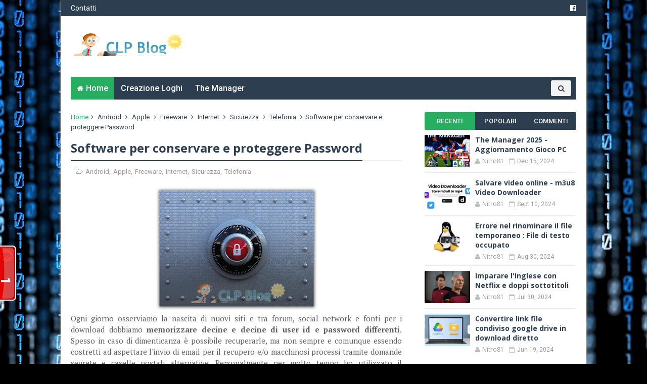

--- FILE ---
content_type: text/html; charset=utf-8
request_url: https://www.google.com/recaptcha/api2/aframe
body_size: 268
content:
<!DOCTYPE HTML><html><head><meta http-equiv="content-type" content="text/html; charset=UTF-8"></head><body><script nonce="vFHcKQIYnVqOzWYP-QerhA">/** Anti-fraud and anti-abuse applications only. See google.com/recaptcha */ try{var clients={'sodar':'https://pagead2.googlesyndication.com/pagead/sodar?'};window.addEventListener("message",function(a){try{if(a.source===window.parent){var b=JSON.parse(a.data);var c=clients[b['id']];if(c){var d=document.createElement('img');d.src=c+b['params']+'&rc='+(localStorage.getItem("rc::a")?sessionStorage.getItem("rc::b"):"");window.document.body.appendChild(d);sessionStorage.setItem("rc::e",parseInt(sessionStorage.getItem("rc::e")||0)+1);localStorage.setItem("rc::h",'1762103406025');}}}catch(b){}});window.parent.postMessage("_grecaptcha_ready", "*");}catch(b){}</script></body></html>

--- FILE ---
content_type: text/javascript; charset=UTF-8
request_url: http://www.clpblog.net/feeds/posts/default?alt=json-in-script&start-index=7&max-results=5&callback=jQuery1110040127099764534924_1762103399458&_=1762103399462
body_size: 10432
content:
// API callback
jQuery1110040127099764534924_1762103399458({"version":"1.0","encoding":"UTF-8","feed":{"xmlns":"http://www.w3.org/2005/Atom","xmlns$openSearch":"http://a9.com/-/spec/opensearchrss/1.0/","xmlns$blogger":"http://schemas.google.com/blogger/2008","xmlns$georss":"http://www.georss.org/georss","xmlns$gd":"http://schemas.google.com/g/2005","xmlns$thr":"http://purl.org/syndication/thread/1.0","id":{"$t":"tag:blogger.com,1999:blog-3683035373584519428"},"updated":{"$t":"2025-11-01T23:14:09.593+01:00"},"category":[{"term":"Tool"},{"term":"Grafica"},{"term":"Giochi"},{"term":"Freeware"},{"term":"Internet"},{"term":"News"},{"term":"Musica"},{"term":"Streaming"},{"term":"Android"},{"term":"Generatori"},{"term":"Video"},{"term":"Sistema"},{"term":"Apple"},{"term":"Calcio"},{"term":"Guide"},{"term":"Youtube"},{"term":"Tv"},{"term":"Telefonia"},{"term":"Webmaster"},{"term":"Abandon"},{"term":"Windows"},{"term":"Browser"},{"term":"Risate"},{"term":"Ricerche"},{"term":"Blogger"},{"term":"P2P"},{"term":"Hacker"},{"term":"Film"},{"term":"Utilità"},{"term":"Retrogames"},{"term":"Hack"},{"term":"Sicurezza"},{"term":"Hosting"},{"term":"Pirateria"},{"term":"Inutilità"},{"term":"Trucchi"},{"term":"Sfondi"},{"term":"Audio"},{"term":"Pdf"},{"term":"Software"},{"term":"Msn"},{"term":"Shareware"},{"term":"AntiVirus"},{"term":"Vario"},{"term":"App"},{"term":"Downloader"},{"term":"Email"},{"term":"Contest"},{"term":"Flashgame"},{"term":"Feed"},{"term":"Sport"},{"term":"Traduzione"},{"term":"Web Tv"},{"term":"Font"},{"term":"Fumetti"},{"term":"Indispensabili"},{"term":"Spam"},{"term":"AntiSpyware"},{"term":"Social"},{"term":"Wallpaper"},{"term":"Sms"},{"term":"Usb"},{"term":"Office"},{"term":"Chat"},{"term":"Consolle"},{"term":"Convertitori"},{"term":"Giveaway"},{"term":"Google"},{"term":"Icone"},{"term":"Ppc"},{"term":"Wii"},{"term":"Flash"},{"term":"Webcam"},{"term":"Linux"},{"term":"Chromecast"},{"term":"Dos"},{"term":"Masterizzazione"},{"term":"The Manager"},{"term":"Avatar"},{"term":"Navigatori"},{"term":"Vista"},{"term":"Cms"},{"term":"Ecommerce"},{"term":"Inglese"},{"term":"Pechino"},{"term":"Cartoline"},{"term":"Cinema"},{"term":"Excel"},{"term":"Myspace"},{"term":"Sala Giochi"},{"term":"Script"},{"term":"Storie"},{"term":"Viaggi"},{"term":"Driver"},{"term":"Guadagni"},{"term":"Screensaver"},{"term":"Facebook"},{"term":"Gratis"},{"term":"Licenze"},{"term":"Roma"},{"term":"Seven"},{"term":"Slideshow"},{"term":"Amazon"},{"term":"Amiga"},{"term":"Contattami"},{"term":"Cucina"},{"term":"Donazioni"},{"term":"Emulazione"},{"term":"Fitness"},{"term":"Nintendo"},{"term":"Opinioni"},{"term":"Pc"},{"term":"Recensioni"},{"term":"Samsung"},{"term":"Word"},{"term":"iOS"}],"title":{"type":"text","$t":"CLP Blog"},"subtitle":{"type":"html","$t":"I servizi migliori della rete: tool, freeware, generatori e molto altro!"},"link":[{"rel":"http://schemas.google.com/g/2005#feed","type":"application/atom+xml","href":"http:\/\/www.clpblog.net\/feeds\/posts\/default"},{"rel":"self","type":"application/atom+xml","href":"http:\/\/www.blogger.com\/feeds\/3683035373584519428\/posts\/default?alt=json-in-script\u0026start-index=7\u0026max-results=5"},{"rel":"alternate","type":"text/html","href":"http:\/\/www.clpblog.net\/"},{"rel":"hub","href":"http://pubsubhubbub.appspot.com/"},{"rel":"previous","type":"application/atom+xml","href":"http:\/\/www.blogger.com\/feeds\/3683035373584519428\/posts\/default?alt=json-in-script\u0026start-index=2\u0026max-results=5"},{"rel":"next","type":"application/atom+xml","href":"http:\/\/www.blogger.com\/feeds\/3683035373584519428\/posts\/default?alt=json-in-script\u0026start-index=12\u0026max-results=5"}],"author":[{"name":{"$t":"Nitro81"},"uri":{"$t":"http:\/\/www.blogger.com\/profile\/17707880848729666908"},"email":{"$t":"noreply@blogger.com"},"gd$image":{"rel":"http://schemas.google.com/g/2005#thumbnail","width":"32","height":"26","src":"http:\/\/3.bp.blogspot.com\/-jkuziyup7w0\/TyFjaY-ir0I\/AAAAAAAADnc\/mwjAjyn5tUs\/s220\/clpgeek1.jpg"}}],"generator":{"version":"7.00","uri":"http://www.blogger.com","$t":"Blogger"},"openSearch$totalResults":{"$t":"1573"},"openSearch$startIndex":{"$t":"7"},"openSearch$itemsPerPage":{"$t":"5"},"entry":[{"id":{"$t":"tag:blogger.com,1999:blog-3683035373584519428.post-5793943140621185653"},"published":{"$t":"2024-04-06T21:40:00.003+02:00"},"updated":{"$t":"2024-04-06T21:43:15.631+02:00"},"category":[{"scheme":"http://www.blogger.com/atom/ns#","term":"Audio"},{"scheme":"http://www.blogger.com/atom/ns#","term":"Musica"},{"scheme":"http://www.blogger.com/atom/ns#","term":"Tool"},{"scheme":"http://www.blogger.com/atom/ns#","term":"Youtube"}],"title":{"type":"text","$t":"Salvare video Youtube in MP3 online 2024"},"content":{"type":"html","$t":"\u003Cdiv class=\"separator\" style=\"clear: both; text-align: center;\"\u003E\u003Ca href=\"https:\/\/blogger.googleusercontent.com\/img\/b\/R29vZ2xl\/[base64]\/s767\/convertitore_youtube_mp3.PNG\" style=\"margin-left: 1em; margin-right: 1em;\"\u003E\u003Cimg border=\"0\" data-original-height=\"408\" data-original-width=\"767\" src=\"https:\/\/blogger.googleusercontent.com\/img\/b\/R29vZ2xl\/[base64]\/s16000\/convertitore_youtube_mp3.PNG\" \/\u003E\u003C\/a\u003E\u003C\/div\u003E\u003Cp\u003E\u003Cspan style=\"text-align: justify;\"\u003EStai cercando un convertitore gratuito senza fronzoli in grado di \u003Cb\u003Esalvare un video in mp3 \u003C\/b\u003Edal più noto sito di video online? Vuoi scaricare quella sigla che ti piace tanto per metterla come suoneria del cellulare?\u003C\/span\u003E\u003C\/p\u003E\u003Cp style=\"text-align: justify;\"\u003EEcco il downloader da Youtube che fa per te, in grado di estrarre da un video anche solamente l'audio in mp3. Il funzionamento è molto semplice, una volta inserito il link nell'apposito box e scelto il formato di output (mp3. mp4,m4a, 3gp o flv) il browser farà partire il download.\u003C\/p\u003E\u003Cp style=\"text-align: justify;\"\u003E\u003Cbr \/\u003E\u003C\/p\u003E\u003Cp style=\"text-align: justify;\"\u003EScarica musica mp3 \u003Ca href=\"https:\/\/notube.re\/it\/youtube-app-v159\" target=\"_blank\"\u003ENotube\u003C\/a\u003E\u0026nbsp;\u003C\/p\u003E\u003Cp\u003E\u003Cbr \/\u003E\u003C\/p\u003E\u003Cp\u003EVuoi fare il tutto direttamente dalla barra indirizzi? Prova a sostituire \"youtube.com\/..\" con \"notube.re\/...\"\u003C\/p\u003E\u003Cp\u003E\u003Cbr \/\u003E\u003C\/p\u003E"},"link":[{"rel":"replies","type":"application/atom+xml","href":"http:\/\/www.clpblog.net\/feeds\/5793943140621185653\/comments\/default","title":"Commenti sul post"},{"rel":"replies","type":"text/html","href":"http:\/\/www.clpblog.net\/2024\/04\/salvare-video-youtube-in-mp3-online-2024.html#comment-form","title":"0 Commenti"},{"rel":"edit","type":"application/atom+xml","href":"http:\/\/www.blogger.com\/feeds\/3683035373584519428\/posts\/default\/5793943140621185653"},{"rel":"self","type":"application/atom+xml","href":"http:\/\/www.blogger.com\/feeds\/3683035373584519428\/posts\/default\/5793943140621185653"},{"rel":"alternate","type":"text/html","href":"http:\/\/www.clpblog.net\/2024\/04\/salvare-video-youtube-in-mp3-online-2024.html","title":"Salvare video Youtube in MP3 online 2024"}],"author":[{"name":{"$t":"Nitro81"},"uri":{"$t":"http:\/\/www.blogger.com\/profile\/17707880848729666908"},"email":{"$t":"noreply@blogger.com"},"gd$image":{"rel":"http://schemas.google.com/g/2005#thumbnail","width":"32","height":"26","src":"http:\/\/3.bp.blogspot.com\/-jkuziyup7w0\/TyFjaY-ir0I\/AAAAAAAADnc\/mwjAjyn5tUs\/s220\/clpgeek1.jpg"}}],"media$thumbnail":{"xmlns$media":"http://search.yahoo.com/mrss/","url":"https:\/\/blogger.googleusercontent.com\/img\/b\/R29vZ2xl\/[base64]\/s72-c\/convertitore_youtube_mp3.PNG","height":"72","width":"72"},"thr$total":{"$t":"0"}},{"id":{"$t":"tag:blogger.com,1999:blog-3683035373584519428.post-510029718662080129"},"published":{"$t":"2024-03-31T23:58:00.004+02:00"},"updated":{"$t":"2024-04-01T00:02:04.869+02:00"},"category":[{"scheme":"http://www.blogger.com/atom/ns#","term":"Android"},{"scheme":"http://www.blogger.com/atom/ns#","term":"Internet"},{"scheme":"http://www.blogger.com/atom/ns#","term":"Sistema"},{"scheme":"http://www.blogger.com/atom/ns#","term":"Trucchi"},{"scheme":"http://www.blogger.com/atom/ns#","term":"Windows"}],"title":{"type":"text","$t":"Impostare DNS - Windows e Android"},"content":{"type":"html","$t":"\u003Cp\u003E\u0026nbsp;\u003C\/p\u003E\u003Cdiv class=\"separator\" style=\"clear: both; text-align: center;\"\u003E\u003Ca href=\"https:\/\/blogger.googleusercontent.com\/img\/b\/R29vZ2xl\/AVvXsEhBsUvnwcerrntc0GImt5dT37vcBMm6O4vAgoqk4RljHophwnYzECc2TSAi3zNWyEEbUCkGRap7GN2H84aCGim-98aMyhDiBVXR-D1ni2GmF_-0lTnV4ysfT-JC_gFoCTtugiwwoIbon8hbSKdSJsAy0pZmW3MKPZp240e8hCi9mipQdO4uFTFithTKGNTP\/s1200\/dns.jpg\" style=\"margin-left: 1em; margin-right: 1em;\"\u003E\u003Cimg border=\"0\" data-original-height=\"630\" data-original-width=\"1200\" src=\"https:\/\/blogger.googleusercontent.com\/img\/b\/R29vZ2xl\/AVvXsEhBsUvnwcerrntc0GImt5dT37vcBMm6O4vAgoqk4RljHophwnYzECc2TSAi3zNWyEEbUCkGRap7GN2H84aCGim-98aMyhDiBVXR-D1ni2GmF_-0lTnV4ysfT-JC_gFoCTtugiwwoIbon8hbSKdSJsAy0pZmW3MKPZp240e8hCi9mipQdO4uFTFithTKGNTP\/s16000\/dns.jpg\" \/\u003E\u003C\/a\u003E\u003C\/div\u003E\u003Cbr \/\u003E\u003Cp\u003E\u003C\/p\u003E\u003Cp style=\"text-align: justify;\"\u003ELa definizione di DNS di wikipedia è\u0026nbsp;\"\u003Ci\u003Eun sistema utilizzato per assegnare nomi ai nodi della rete (in inglese host)\u003C\/i\u003E\". In questa sede non tratterò del loro funzionamento, ma semplicemente dell'utilizzo che se ne fa nella maggior parte dei casi, accedere a siti che per qualche motivo vengono esclusi dalla consultazione dal nostro ISP (Intenet Service Provider). A differenza di un \u003Ca href=\"http:\/\/www.clpblog.net\/2024\/02\/sito-web-irragiungibile-come-accedere.html\"\u003Eweb proxy web\u003C\/a\u003E, servizio già visto in precedenza per aggirare ad esempio limiti territoriali, un dns è solo \"un elenco telefonico\" di Internet che\u003Cb\u003E traduce i nomi di dominio in indirizzi IP numerici\u003C\/b\u003E. Su Windows è abbastanza semplice, basta seguire il seguente percorso: \u003Ci\u003EPannello di controllo - Rete Internet - Centro connessioni di rete e condivisione - Proprietà - Protocollo Internet versione 4.\u003C\/i\u003E\u003C\/p\u003E\u003Cp style=\"text-align: justify;\"\u003E\u003Cbr \/\u003E\u003C\/p\u003E\u003Cdiv class=\"separator\" style=\"clear: both; text-align: center;\"\u003E\u003Ca href=\"https:\/\/blogger.googleusercontent.com\/img\/b\/R29vZ2xl\/AVvXsEg0lI3zvNXVWlT9m10DVj1v_LZxU7ajHyqY_v-HAxaolZIGwdWbFtE0x4hio3pivwbb50xyUbyeVblxpD4BaeEEusS2evPv809gCHSb8eCo851fn37IaGqrmGphlrmBSnNyYKnJocgOcfx-Ud9UJjusJn9ePptFKW6WpDdFNBZLP8ODYH5HeklUs2cDmy5-\/s449\/dns1.PNG\" style=\"margin-left: 1em; margin-right: 1em;\"\u003E\u003Cimg border=\"0\" data-original-height=\"449\" data-original-width=\"390\" height=\"320\" src=\"https:\/\/blogger.googleusercontent.com\/img\/b\/R29vZ2xl\/AVvXsEg0lI3zvNXVWlT9m10DVj1v_LZxU7ajHyqY_v-HAxaolZIGwdWbFtE0x4hio3pivwbb50xyUbyeVblxpD4BaeEEusS2evPv809gCHSb8eCo851fn37IaGqrmGphlrmBSnNyYKnJocgOcfx-Ud9UJjusJn9ePptFKW6WpDdFNBZLP8ODYH5HeklUs2cDmy5-\/s320\/dns1.PNG\" width=\"278\" \/\u003E\u003C\/a\u003E\u003C\/div\u003E\u003Cdiv class=\"separator\" style=\"clear: both; text-align: center;\"\u003E\u003Cbr \/\u003E\u003C\/div\u003E\u003Cdiv class=\"separator\" style=\"clear: both; text-align: justify;\"\u003EIl più diffuso è il Server DNS 8.8.8.8 mentre quello alternativo 8.8.4.4. Corrispondono a quelli di Google, quindi possiamo dire affidabili, ma ce ne sono altri ad esempio \u003Ca href=\"https:\/\/it.wikipedia.org\/wiki\/OpenDNS\" target=\"_blank\"\u003EOpenDNS\u003C\/a\u003E\u0026nbsp;o \u003Ca href=\"https:\/\/it.wikipedia.org\/wiki\/1.1.1.1\" target=\"_blank\"\u003ECloudfare\u003C\/a\u003E 1.1.1.1\u003C\/div\u003E\u003Cdiv style=\"text-align: justify;\"\u003E\u003Cbr \/\u003E\u003C\/div\u003E\u003Cdiv style=\"text-align: justify;\"\u003ESu Android, nel caso di connessione dati, sarà sufficiente impostare il \u003Cb\u003EDNS Privato\u003C\/b\u003E andando in \u003Ci\u003EConnessioni - Altre impostazioni di rete - DNS Privato\u003C\/i\u003E e indicare un Nome host del provider DNS privato (per quelli di Google digitare \"\u003Ci\u003Edns.google\u003C\/i\u003E\").\u003C\/div\u003E\u003Cdiv style=\"text-align: justify;\"\u003E\u003Cbr \/\u003E\u003C\/div\u003E\u003Cdiv class=\"separator\" style=\"clear: both; text-align: center;\"\u003E\u003Ca href=\"https:\/\/blogger.googleusercontent.com\/img\/b\/R29vZ2xl\/AVvXsEhCndEJ5MX02eE_HkcVWQt7GR0fGfsTaH80mdhxa4OmcssPmhuRF1XEqRjAmULcSPD2LUxmLcn82LorivPw1GkGSsnR9sdcKDPpqCuqr-Y3ZIwIrSOPEBQ-wRCgRVdR6mFG6tzIsc6GDmpRV40W0LobDcKqQ5Lm5bo7bQJbgndACqHDrWGl_uF9cfRlp5NK\/s878\/dnsprivato.png\" style=\"margin-left: 1em; margin-right: 1em;\"\u003E\u003Cimg border=\"0\" data-original-height=\"521\" data-original-width=\"878\" src=\"https:\/\/blogger.googleusercontent.com\/img\/b\/R29vZ2xl\/AVvXsEhCndEJ5MX02eE_HkcVWQt7GR0fGfsTaH80mdhxa4OmcssPmhuRF1XEqRjAmULcSPD2LUxmLcn82LorivPw1GkGSsnR9sdcKDPpqCuqr-Y3ZIwIrSOPEBQ-wRCgRVdR6mFG6tzIsc6GDmpRV40W0LobDcKqQ5Lm5bo7bQJbgndACqHDrWGl_uF9cfRlp5NK\/s16000\/dnsprivato.png\" \/\u003E\u003C\/a\u003E\u003C\/div\u003E\u003Cbr \/\u003E\u003Cdiv style=\"text-align: justify;\"\u003ETutto qua.... buona navigazione!\u0026nbsp;\u003C\/div\u003E"},"link":[{"rel":"replies","type":"application/atom+xml","href":"http:\/\/www.clpblog.net\/feeds\/510029718662080129\/comments\/default","title":"Commenti sul post"},{"rel":"replies","type":"text/html","href":"http:\/\/www.clpblog.net\/2024\/03\/impostare-dns-windows-e-android.html#comment-form","title":"0 Commenti"},{"rel":"edit","type":"application/atom+xml","href":"http:\/\/www.blogger.com\/feeds\/3683035373584519428\/posts\/default\/510029718662080129"},{"rel":"self","type":"application/atom+xml","href":"http:\/\/www.blogger.com\/feeds\/3683035373584519428\/posts\/default\/510029718662080129"},{"rel":"alternate","type":"text/html","href":"http:\/\/www.clpblog.net\/2024\/03\/impostare-dns-windows-e-android.html","title":"Impostare DNS - Windows e Android"}],"author":[{"name":{"$t":"Nitro81"},"uri":{"$t":"http:\/\/www.blogger.com\/profile\/17707880848729666908"},"email":{"$t":"noreply@blogger.com"},"gd$image":{"rel":"http://schemas.google.com/g/2005#thumbnail","width":"32","height":"26","src":"http:\/\/3.bp.blogspot.com\/-jkuziyup7w0\/TyFjaY-ir0I\/AAAAAAAADnc\/mwjAjyn5tUs\/s220\/clpgeek1.jpg"}}],"media$thumbnail":{"xmlns$media":"http://search.yahoo.com/mrss/","url":"https:\/\/blogger.googleusercontent.com\/img\/b\/R29vZ2xl\/AVvXsEhBsUvnwcerrntc0GImt5dT37vcBMm6O4vAgoqk4RljHophwnYzECc2TSAi3zNWyEEbUCkGRap7GN2H84aCGim-98aMyhDiBVXR-D1ni2GmF_-0lTnV4ysfT-JC_gFoCTtugiwwoIbon8hbSKdSJsAy0pZmW3MKPZp240e8hCi9mipQdO4uFTFithTKGNTP\/s72-c\/dns.jpg","height":"72","width":"72"},"thr$total":{"$t":"0"}},{"id":{"$t":"tag:blogger.com,1999:blog-3683035373584519428.post-5383075953475676658"},"published":{"$t":"2024-03-23T15:21:00.007+01:00"},"updated":{"$t":"2024-04-07T12:33:50.734+02:00"},"category":[{"scheme":"http://www.blogger.com/atom/ns#","term":"Abandon"},{"scheme":"http://www.blogger.com/atom/ns#","term":"Calcio"},{"scheme":"http://www.blogger.com/atom/ns#","term":"Giochi"},{"scheme":"http://www.blogger.com/atom/ns#","term":"Retrogames"},{"scheme":"http://www.blogger.com/atom/ns#","term":"The Manager"}],"title":{"type":"text","$t":"The Manager 2024 Special Edition  - Aggiornamento Gioco PC"},"content":{"type":"html","$t":"\u003Cp\u003E\u003C\/p\u003E\u003Cdiv class=\"separator\" style=\"clear: both; text-align: center;\"\u003E\u003Ca href=\"https:\/\/blogger.googleusercontent.com\/img\/b\/R29vZ2xl\/AVvXsEhqif3x4FOINN0sti_8l9Nvn2VjQ4f9H8wGRVom_ekmiP-zj3Chg5gTpereCd_jsyVWFWfsuQIE45jMIj-KfVanlZe_EY4vdEHLAEEd5XmDILfc0iNrf5Jwycec16oijsMslh0nMcBcXq9pUpakYPMOVQ0Q9bclFmP5ydh9jFr7D_yeaC9sfXWGAvCH_0DP\/s640\/TM2024SE.jpg\" style=\"margin-left: 1em; margin-right: 1em;\"\u003E\u003Cimg border=\"0\" data-original-height=\"480\" data-original-width=\"640\" src=\"https:\/\/blogger.googleusercontent.com\/img\/b\/R29vZ2xl\/AVvXsEhqif3x4FOINN0sti_8l9Nvn2VjQ4f9H8wGRVom_ekmiP-zj3Chg5gTpereCd_jsyVWFWfsuQIE45jMIj-KfVanlZe_EY4vdEHLAEEd5XmDILfc0iNrf5Jwycec16oijsMslh0nMcBcXq9pUpakYPMOVQ0Q9bclFmP5ydh9jFr7D_yeaC9sfXWGAvCH_0DP\/s16000\/TM2024SE.jpg\" \/\u003E\u003C\/a\u003E\u003C\/div\u003E\u003Cbr \/\u003E\u003Cdiv style=\"text-align: justify;\"\u003ELa tradizione dell'edizione speciale continua ... ecco a voi l'aggiornamento di metà anno di \u003Cb\u003EThe Manager!\u003C\/b\u003E\u003C\/div\u003E\u003Cdiv style=\"text-align: justify;\"\u003E\u003Cbr \/\u003E\u003C\/div\u003E\u003Cdiv style=\"text-align: justify;\"\u003ECon l'edizione \u003Cb\u003E2024 SE\u003C\/b\u003E sono state \u003Cb\u003Eaggiornate tutte le rose al campionato 2023\/24\u003C\/b\u003E di serie A, B, e C con le novità del calciomercato invernale. Eredita dalla versione Standard la possibilità di utilizzare i set allenatori extra attraverso il programma \"CONFIG.bat\" e la feature \"Modifica allenatore Player 1\" che consente di scegliere, fino a 19 volti diversi* e di ripristinare anche il set originale.\u003C\/div\u003E\u003Cdiv\u003E\u003Cspan style=\"text-align: justify;\"\u003E\u003Cbr \/\u003E\u003C\/span\u003E\u003C\/div\u003E\u003Cdiv\u003E\u003Cdiv class=\"separator\" style=\"clear: both; text-align: center;\"\u003E\u003Ca href=\"https:\/\/blogger.googleusercontent.com\/img\/b\/R29vZ2xl\/AVvXsEiutS0t7oX6kNvN0tKEIggUZN4gGFBP6qjfFDCcOF7BtsrFch2fzw1rRMiDC5tBldT7zpS6HzJhxvdzd0AIU3biFwCzanZ4bR1sNHDNaVBsRdOo-y16Ov4Lh541wr9g8VMRqV5gwrbsDdh0O_m2b_bsHglCnScuiiZUyUZECxD-CnZSgpQoYGSitWewbCyz\/s640\/COACH.bmp\" style=\"margin-left: 1em; margin-right: 1em;\"\u003E\u003Cimg border=\"0\" data-original-height=\"480\" data-original-width=\"640\" src=\"https:\/\/blogger.googleusercontent.com\/img\/b\/R29vZ2xl\/AVvXsEiutS0t7oX6kNvN0tKEIggUZN4gGFBP6qjfFDCcOF7BtsrFch2fzw1rRMiDC5tBldT7zpS6HzJhxvdzd0AIU3biFwCzanZ4bR1sNHDNaVBsRdOo-y16Ov4Lh541wr9g8VMRqV5gwrbsDdh0O_m2b_bsHglCnScuiiZUyUZECxD-CnZSgpQoYGSitWewbCyz\/s16000\/COACH.bmp\" \/\u003E\u003C\/a\u003E\u003C\/div\u003E\u003C\/div\u003E\u003Cdiv style=\"text-align: left;\"\u003E\u003Cspan style=\"text-align: justify;\"\u003E\u003Ci\u003E\u003Cspan style=\"font-size: x-small;\"\u003E*La funzionalità è attivabile scegliendo inizialmente il primo allenatore di qualsiasi set, impostando un nome \"personale\" e avviando il tool.\u0026nbsp;\u003C\/span\u003E\u003C\/i\u003E\u003C\/span\u003E\u003C\/div\u003E\u003Cdiv style=\"text-align: left;\"\u003E\u003Cspan style=\"text-align: justify;\"\u003E\u003Ci\u003E\u003Cspan style=\"font-size: x-small;\"\u003EN.B. Il cambio dell'allenatore ha anche effetto sulle partite salvate.\u003C\/span\u003E\u003C\/i\u003E\u003C\/span\u003E\u003C\/div\u003E\u003Cdiv\u003E\u003Cspan style=\"text-align: justify;\"\u003E\u003Cdiv class=\"separator\" style=\"clear: both; text-align: center;\"\u003E\u003Cbr \/\u003E\u003C\/div\u003E\u003C\/span\u003E\u003C\/div\u003E\u003Cdiv\u003E\u003Cspan style=\"text-align: justify;\"\u003ESia per l'avvio diretto che tramite il file Config è necessario l'emulatore Dosbox.\u003C\/span\u003E\u003C\/div\u003E\u003Cdiv\u003E\u003Cdiv class=\"separator\" style=\"clear: both; text-align: center;\"\u003E\u003Ca href=\"https:\/\/blogger.googleusercontent.com\/img\/a\/AVvXsEgY8INlvYIZtQwUHmjRP8QF3tfSUp1ylYW1SrHdMDxp98_n4SxXxfTb-_rK1yvxeqWBD-H66Fjb8UtduqKUxvLPnD-4SZoHaZgbMgM0HRH5iGa5UXZiaoLOOxi_fHS4pkTriFdsLNDLnepcpbC4wQx4cLcDw-JVCBWWi9_InxMsWGyuzE8wIqvwDBNoLg=s614\" style=\"margin-left: 1em; margin-right: 1em;\"\u003E\u003C\/a\u003E\u003Cdiv class=\"separator\" style=\"clear: both; text-align: center;\"\u003E\u003Ca href=\"https:\/\/blogger.googleusercontent.com\/img\/a\/AVvXsEgY8INlvYIZtQwUHmjRP8QF3tfSUp1ylYW1SrHdMDxp98_n4SxXxfTb-_rK1yvxeqWBD-H66Fjb8UtduqKUxvLPnD-4SZoHaZgbMgM0HRH5iGa5UXZiaoLOOxi_fHS4pkTriFdsLNDLnepcpbC4wQx4cLcDw-JVCBWWi9_InxMsWGyuzE8wIqvwDBNoLg=s614\" style=\"margin-left: 1em; margin-right: 1em;\"\u003E\u003C\/a\u003E\u003Ca href=\"https:\/\/blogger.googleusercontent.com\/img\/b\/R29vZ2xl\/AVvXsEgy81Du15IYXiE91HMIQkd1mjfIFkwD8jsl9dc8Z-j3SApyRNBkWsbV00XbsYCI9qnneT5Rf4BKs2lbygpc6o2wayJH_dFr2tLrVg9CrY8NfJ6IqUvxnwBREFryovRAaQ5w2e0aEvGsIw47HxHXrMLO2MulerN5UPVpFZVt2zSaaHlWjWu51m4VSLQ4KjRQ\/s640\/SET.bmp\" imageanchor=\"1\" style=\"margin-left: 1em; margin-right: 1em;\"\u003E\u003Cimg border=\"0\" data-original-height=\"480\" data-original-width=\"640\" height=\"480\" src=\"https:\/\/blogger.googleusercontent.com\/img\/b\/R29vZ2xl\/AVvXsEgy81Du15IYXiE91HMIQkd1mjfIFkwD8jsl9dc8Z-j3SApyRNBkWsbV00XbsYCI9qnneT5Rf4BKs2lbygpc6o2wayJH_dFr2tLrVg9CrY8NfJ6IqUvxnwBREFryovRAaQ5w2e0aEvGsIw47HxHXrMLO2MulerN5UPVpFZVt2zSaaHlWjWu51m4VSLQ4KjRQ\/w640-h480\/SET.bmp\" width=\"640\" \/\u003E\u003C\/a\u003E\u003C\/div\u003E\u003Cbr \/\u003E\u003Cspan style=\"margin-left: 1em; margin-right: 1em;\"\u003E\u003Cimg border=\"0\" data-original-height=\"477\" data-original-width=\"614\" height=\"137\" src=\"https:\/\/blogger.googleusercontent.com\/img\/a\/AVvXsEgY8INlvYIZtQwUHmjRP8QF3tfSUp1ylYW1SrHdMDxp98_n4SxXxfTb-_rK1yvxeqWBD-H66Fjb8UtduqKUxvLPnD-4SZoHaZgbMgM0HRH5iGa5UXZiaoLOOxi_fHS4pkTriFdsLNDLnepcpbC4wQx4cLcDw-JVCBWWi9_InxMsWGyuzE8wIqvwDBNoLg=w176-h137\" width=\"176\" \/\u003E\u003C\/span\u003E\u003Cspan style=\"margin-left: 1em; margin-right: 1em;\"\u003E\u003Cimg border=\"0\" data-original-height=\"477\" data-original-width=\"614\" height=\"140\" src=\"https:\/\/blogger.googleusercontent.com\/img\/a\/AVvXsEhb4u3GveOnphxl12hemzaKIdQb0R4O6Bw7cZDDJHSq29AFcl5ymk1wdacMtU64vmfY4QWaU2GmMXIvyRrTc8Uj2jbjFSEe6gFl1vj0XygQH2M-AWAWduRQg4efJNRuk_ZH9fFDdjKopHzG1VIkdpaR58a1AG3R-TTz0gJ-1aluOZ-dhn0tF1ZrzoM3Jg=w178-h140\" width=\"178\" \/\u003E\u003C\/span\u003E\u003Cspan style=\"margin-left: 1em; margin-right: 1em;\"\u003E\u003Cimg border=\"0\" data-original-height=\"145\" data-original-width=\"197\" height=\"138\" src=\"https:\/\/blogger.googleusercontent.com\/img\/a\/AVvXsEiXO_TQjxH5kZZM2wF9nTEGAhD4roDRrjnhLEb1EfLNrQp1uazmGmPESfi35bmtIKAbvrNQfsslFvDhDJW8GkDPwYYAkVQP3TRXh5U9ZyZCb1q3GwWpKVwGDU9sOXNZa6TCXuMJwcFK4zbBR1q3DuF91eXxtbsgA47Oz_doqhtM2WYh0b-zHIrYOHMiKQ=w188-h138\" width=\"188\" \/\u003E\u003C\/span\u003E\u003Cbr \/\u003E\u003Cbr \/\u003E\u003Cdiv style=\"margin-left: 1em; margin-right: 1em; text-align: justify;\"\u003E\u003Cspan style=\"text-align: left;\"\u003E\u003Cbr \/\u003E\u003C\/span\u003E\u003C\/div\u003E\u003Cdiv style=\"margin-left: 1em; margin-right: 1em; text-align: justify;\"\u003E\u003Cspan style=\"text-align: left;\"\u003EIl gioco è completamente in italiano, con 3 punti per la vittoria e un totale di 4 panchinari schierabili.\u0026nbsp; Contiene anche i programmi tradotti \"TORED\" (editor azioni) e \"TEAMED\" (editor rose).\u0026nbsp;\u003C\/span\u003E\u003C\/div\u003E\u003Cdiv style=\"margin-left: 1em; margin-right: 1em; text-align: justify;\"\u003E\u003Cspan style=\"text-align: left;\"\u003E\u003Cdiv style=\"margin-left: 1em; margin-right: 1em; text-align: justify;\"\u003E\u003Cspan style=\"text-align: left;\"\u003E\u003Cbr \/\u003E\u003C\/span\u003E\u003C\/div\u003E\u003Cdiv class=\"separator\" style=\"clear: both; text-align: center;\"\u003E\u003Ca href=\"https:\/\/blogger.googleusercontent.com\/img\/b\/R29vZ2xl\/AVvXsEjbXpVs4GA6UVNkDB-BjqaYdvRfQwSK3Y9phDznRH9gcwY0jAIchJBQ-ukXhzyfoy4FSG58SHd9PeFPLVTMXNHg1cX75dd5B8FZSEAcUGrRlFoMQrLXU_nrXvmFFKY4JFmh0bZUIz62mCQiSK3wgwi1uk0mmtiNIL51kQTqZBfivA9hg-BT_RfDobk7e-eM\/s640\/novita24.jpg\" style=\"margin-left: 1em; margin-right: 1em;\"\u003E\u003Cimg border=\"0\" data-original-height=\"480\" data-original-width=\"640\" src=\"https:\/\/blogger.googleusercontent.com\/img\/b\/R29vZ2xl\/AVvXsEjbXpVs4GA6UVNkDB-BjqaYdvRfQwSK3Y9phDznRH9gcwY0jAIchJBQ-ukXhzyfoy4FSG58SHd9PeFPLVTMXNHg1cX75dd5B8FZSEAcUGrRlFoMQrLXU_nrXvmFFKY4JFmh0bZUIz62mCQiSK3wgwi1uk0mmtiNIL51kQTqZBfivA9hg-BT_RfDobk7e-eM\/s16000\/novita24.jpg\" \/\u003E\u003C\/a\u003E\u003C\/div\u003E\u003Cbr \/\u003ERispetto all'edizione originale, come nella versione 2023, sono presenti ulteriori 40 azioni (appartenenti alla versione Professional di Bundesliga Manager) ed un player per la visualizzazione delle stesse.\u003C\/span\u003E\u003C\/div\u003E\u003Cdiv style=\"margin-left: 1em; margin-right: 1em; text-align: justify;\"\u003E\u003Cspan style=\"text-align: left;\"\u003E\u003Cbr \/\u003E\u003C\/span\u003E\u003C\/div\u003E\u003Cdiv style=\"margin-left: 1em; margin-right: 1em; text-align: justify;\"\u003E\u003Cdiv class=\"separator\" style=\"clear: both; text-align: center;\"\u003E\u003Ca href=\"https:\/\/blogger.googleusercontent.com\/img\/a\/AVvXsEhtKhvNhov_txqjv8r2m0MW2GZIywxXxNp1-BfJ5vVhrnjED-n_RrS1Z5DnR79jT3LVdELiQrM3X8V1077dg0pvDY9OdgLnnbC5WJveiEnEjVU6dbi21dCmpCWDM-CwNRzZEMm3KkJfvJIlIoO-bvgUxEzJ-Dq3BfUF-8dJxn2kaUTp6fpen_sUMXzb8A=s393\" style=\"margin-left: 1em; margin-right: 1em;\"\u003E\u003Cimg border=\"0\" data-original-height=\"218\" data-original-width=\"393\" src=\"https:\/\/blogger.googleusercontent.com\/img\/a\/AVvXsEhtKhvNhov_txqjv8r2m0MW2GZIywxXxNp1-BfJ5vVhrnjED-n_RrS1Z5DnR79jT3LVdELiQrM3X8V1077dg0pvDY9OdgLnnbC5WJveiEnEjVU6dbi21dCmpCWDM-CwNRzZEMm3KkJfvJIlIoO-bvgUxEzJ-Dq3BfUF-8dJxn2kaUTp6fpen_sUMXzb8A=s16000\" \/\u003E\u003C\/a\u003E\u003C\/div\u003E\u003C\/div\u003E\u003C\/div\u003E\u003Cp style=\"text-align: justify;\"\u003EDi seguito i credit:\u003C\/p\u003E\u003Cp\u003E\u003C\/p\u003E\u003Cdiv style=\"text-align: justify;\"\u003E\u003Cdiv\u003E\u003Ci\u003E* Aggiornamento Serie A, B e C by\u0026nbsp;\u003C\/i\u003E\u003Ci\u003EBud71,\u003C\/i\u003E\u003Ci\u003E\u0026nbsp;Boanergos74\u0026nbsp;\u0026amp; Robj78\u003C\/i\u003E\u003C\/div\u003E\u003Cdiv\u003E\u003Ci\u003E* Aggiornamento Scudetti by Nitro81\u003C\/i\u003E\u003C\/div\u003E\u003Cdiv\u003E\u003Ci\u003E* Aggiornamento Grafiche del gioco by Nitro81\u003C\/i\u003E\u003C\/div\u003E\u003Cdiv\u003E\u003Ci\u003E* Eseguibile in italiano, 3 punti a vittoria e 4 panchinari\u0026nbsp;\u003C\/i\u003E\u003C\/div\u003E\u003Cdiv\u003E\u003Ci\u003E- Provided by Boanergos74, modified by Randall Flagg\u003C\/i\u003E\u003C\/div\u003E\u003Cdiv\u003E\u003Ci\u003E* Modifiche minori testi eseguibile by Nitro81\u003C\/i\u003E\u003C\/div\u003E\u003Cdiv\u003E\u003Ci\u003E* File CONFIG.BAT per la scelta di allenatori e giornali by Nitro81\u003C\/i\u003E\u003C\/div\u003E\u003Cdiv\u003E\u003Ci\u003E* Editor azioni \"TORED\" tradotto in italiano by Nitro81\u003C\/i\u003E\u003C\/div\u003E\u003Cdiv\u003E\u003Ci\u003E* Editor interno \"TEAMED\" tradotto in italiano by Nitro81\u003C\/i\u003E\u003C\/div\u003E\u003Cdiv\u003E\u003Ci\u003E* Aggiunte circa 40 nuove azioni ed un player per la riproduzione\u003C\/i\u003E\u003C\/div\u003E\u003Cdiv\u003E\u003Cbr \/\u003E\u003C\/div\u003E\u003Cdiv\u003E\u003Cbr \/\u003E\u003C\/div\u003E\u003C\/div\u003E\u003Cp style=\"text-align: justify;\"\u003EDisclaimer:\u003C\/p\u003E\u003Cp style=\"text-align: justify;\"\u003EIl gioco originale è del 1991, disponibile in diversi siti (tra cui abandonia.com),\u0026nbsp; e considerato \"\u003Ca href=\"https:\/\/it.wikipedia.org\/wiki\/The_Manager\" target=\"_blank\"\u003EAbandonware\u003C\/a\u003E\". I diritti dei loghi, degli elementi grafici e non, aggiunti o modificati, appartengono ai relativi proprietari. La diffusione di questa versione aggiornata del gioco è da considerarsi senza fini di lucro.\u003C\/p\u003E\u003Cp style=\"text-align: justify;\"\u003E\u003Cbr \/\u003E\u003C\/p\u003E\u003Cp style=\"text-align: justify;\"\u003EDownload\u0026nbsp; \u003Ca href=\"https:\/\/drive.google.com\/file\/d\/1Z4PlHjtIEOmMFLhgpZ4rFfhqOjKGDeno\/view?usp=drive_link\"\u003EThe Manager 2024 SE\u003C\/a\u003E\u003C\/p\u003E\u003Cp style=\"text-align: justify;\"\u003E\u003Cbr \/\u003E\u003C\/p\u003E\u003Cp style=\"text-align: justify;\"\u003E\u003Cbr \/\u003E\u003C\/p\u003E\u003C\/div\u003E\u003Cdiv class=\"separator\" style=\"clear: both; text-align: center;\"\u003E\u003C\/div\u003E"},"link":[{"rel":"replies","type":"application/atom+xml","href":"http:\/\/www.clpblog.net\/feeds\/5383075953475676658\/comments\/default","title":"Commenti sul post"},{"rel":"replies","type":"text/html","href":"http:\/\/www.clpblog.net\/2024\/03\/the-manager-2024-special-edition.html#comment-form","title":"7 Commenti"},{"rel":"edit","type":"application/atom+xml","href":"http:\/\/www.blogger.com\/feeds\/3683035373584519428\/posts\/default\/5383075953475676658"},{"rel":"self","type":"application/atom+xml","href":"http:\/\/www.blogger.com\/feeds\/3683035373584519428\/posts\/default\/5383075953475676658"},{"rel":"alternate","type":"text/html","href":"http:\/\/www.clpblog.net\/2024\/03\/the-manager-2024-special-edition.html","title":"The Manager 2024 Special Edition  - Aggiornamento Gioco PC"}],"author":[{"name":{"$t":"Nitro81"},"uri":{"$t":"http:\/\/www.blogger.com\/profile\/17707880848729666908"},"email":{"$t":"noreply@blogger.com"},"gd$image":{"rel":"http://schemas.google.com/g/2005#thumbnail","width":"32","height":"26","src":"http:\/\/3.bp.blogspot.com\/-jkuziyup7w0\/TyFjaY-ir0I\/AAAAAAAADnc\/mwjAjyn5tUs\/s220\/clpgeek1.jpg"}}],"media$thumbnail":{"xmlns$media":"http://search.yahoo.com/mrss/","url":"https:\/\/blogger.googleusercontent.com\/img\/b\/R29vZ2xl\/AVvXsEhqif3x4FOINN0sti_8l9Nvn2VjQ4f9H8wGRVom_ekmiP-zj3Chg5gTpereCd_jsyVWFWfsuQIE45jMIj-KfVanlZe_EY4vdEHLAEEd5XmDILfc0iNrf5Jwycec16oijsMslh0nMcBcXq9pUpakYPMOVQ0Q9bclFmP5ydh9jFr7D_yeaC9sfXWGAvCH_0DP\/s72-c\/TM2024SE.jpg","height":"72","width":"72"},"thr$total":{"$t":"7"}},{"id":{"$t":"tag:blogger.com,1999:blog-3683035373584519428.post-5018540834112826287"},"published":{"$t":"2024-03-05T21:29:00.007+01:00"},"updated":{"$t":"2024-03-05T21:33:18.603+01:00"},"category":[{"scheme":"http://www.blogger.com/atom/ns#","term":"Calcio"},{"scheme":"http://www.blogger.com/atom/ns#","term":"Emulazione"},{"scheme":"http://www.blogger.com/atom/ns#","term":"Giochi"},{"scheme":"http://www.blogger.com/atom/ns#","term":"Retrogames"}],"title":{"type":"text","$t":"Winning Eleven - Aggiornamento rose 2024 campionati principali"},"content":{"type":"html","$t":"\u003Cdiv class=\"separator\" style=\"clear: both; text-align: center;\"\u003E\u003Ca href=\"https:\/\/blogger.googleusercontent.com\/img\/b\/R29vZ2xl\/AVvXsEh7M5f33WEyTizxhUS98X6Mw1h8SHwNYx_ZyAJFWhZx_Mcqtl3ihyDicH0zUg4JyII0hokdjflJR1W-sir-6Lmt28fvvYRhEhzg2sNyuJP6UqajqpRRzljfVyxZoCTg3UT-az3EKIkI-i21cMt3PCMvOsJN5RtUKffZAWCGNhtvIKISET-Df2lrjZA34nKi\/s1600\/weid2024.png\" style=\"margin-left: 1em; margin-right: 1em;\"\u003E\u003Cimg border=\"0\" data-original-height=\"1596\" data-original-width=\"1600\" src=\"https:\/\/blogger.googleusercontent.com\/img\/b\/R29vZ2xl\/AVvXsEh7M5f33WEyTizxhUS98X6Mw1h8SHwNYx_ZyAJFWhZx_Mcqtl3ihyDicH0zUg4JyII0hokdjflJR1W-sir-6Lmt28fvvYRhEhzg2sNyuJP6UqajqpRRzljfVyxZoCTg3UT-az3EKIkI-i21cMt3PCMvOsJN5RtUKffZAWCGNhtvIKISET-Df2lrjZA34nKi\/s16000\/weid2024.png\" \/\u003E\u003C\/a\u003E\u003C\/div\u003E\u003Cbr \/\u003E\u003Cp style=\"text-align: justify;\"\u003EL'uscita di \u003Cb\u003EWinning Eleven per PS1\u003C\/b\u003E può essere considerata uno spartiacque, un punto di riferimento nel tempo delle simulazioni calcistiche e non solo. Ha senza dubbio dato vita a un PRE e un POST.\u003C\/p\u003E\u003Cp style=\"text-align: justify;\"\u003EGli attuali Fifa, PES, eFootball. e chi più ne ha più ne metta, ne sono la naturale evoluzione. Sebbene oggi la grafica sia migliorata moltissimo, a mio avviso si è persa un po' di quella leggerezza, quella giocabilità e immediatezza che solo i primi titoli giapponesi erano in grado di regalare.\u003C\/p\u003E\u003Cp style=\"text-align: justify;\"\u003EProbabilmente non sono l'unico a pensarla così, anche a livello mondiale. Non a caso esistono decine di MOD con aggiornamenti di rose e grafiche di questo fantastico titolo per Playstation (giocabile tramite masterizzazione del gioco o tramite emulatore PSX)\u003C\/p\u003E\u003Cp style=\"text-align: justify;\"\u003E\u003Cbr \/\u003E\u003C\/p\u003E\u003Cdiv class=\"separator\" style=\"clear: both; text-align: center;\"\u003E\u003Ca href=\"https:\/\/blogger.googleusercontent.com\/img\/b\/R29vZ2xl\/AVvXsEhT0SjDL9Wfnk7sFqTVkEdaiwsf3wquZYBx3A4xifSt7UDxJVsi0Yb687F2nUb9UiiPrxWIV4fl6dDOBqG3jFyaORpn6k4beTo1RtQ7TM9NG3_1UZLpd3c812Ph0Lrv2fxbmTnmJpZ_1UDg8n_Xn6zJdwGc2X0DUxbMcV3z5YS1YrURMRIbbtz7qGOvFOFG\/s1001\/intermilan.png\" style=\"margin-left: 1em; margin-right: 1em;\"\u003E\u003Cimg border=\"0\" data-original-height=\"577\" data-original-width=\"1001\" height=\"368\" src=\"https:\/\/blogger.googleusercontent.com\/img\/b\/R29vZ2xl\/AVvXsEhT0SjDL9Wfnk7sFqTVkEdaiwsf3wquZYBx3A4xifSt7UDxJVsi0Yb687F2nUb9UiiPrxWIV4fl6dDOBqG3jFyaORpn6k4beTo1RtQ7TM9NG3_1UZLpd3c812Ph0Lrv2fxbmTnmJpZ_1UDg8n_Xn6zJdwGc2X0DUxbMcV3z5YS1YrURMRIbbtz7qGOvFOFG\/w640-h368\/intermilan.png\" width=\"640\" \/\u003E\u003C\/a\u003E\u003C\/div\u003E\u003Cbr \/\u003E\u003Cp\u003EIn rete ho trovato questa versione indonesiana (dal nome \u003Cb\u003EWEID 2024 ++\u003C\/b\u003E ) che comprende le squadre della stagione in corso (2023\/2024) di diverse leghe, ideale per giocare amichevoli o creare delle competizioni personalizzate. Queste le rose aggiornate dei principali campionati.\u003C\/p\u003E\u003Cp\u003E\u003Cbr \/\u003E\u003C\/p\u003E\u003Cp\u003E\u003Cb\u003EPremier League :\u003C\/b\u003E\u003C\/p\u003E\u003Cp\u003E\u003C\/p\u003E\u003Cul style=\"text-align: left;\"\u003E\u003Cli\u003EManchester United\u003C\/li\u003E\u003Cli\u003EArsenal\u003C\/li\u003E\u003Cli\u003EChelsea\u003C\/li\u003E\u003Cli\u003ELiverpool\u003C\/li\u003E\u003Cli\u003EManchester City\u003C\/li\u003E\u003Cli\u003ETottenham Hotspur\u003C\/li\u003E\u003Cli\u003ENewcastle United\u003C\/li\u003E\u003Cli\u003EBrighton\u003C\/li\u003E\u003C\/ul\u003E\u003Cp\u003E\u003C\/p\u003E\u003Cp\u003E\u003Cb\u003ELa-Liga :\u003C\/b\u003E\u003C\/p\u003E\u003Cp\u003E\u003C\/p\u003E\u003Cul style=\"text-align: left;\"\u003E\u003Cli\u003EBarcelona\u003C\/li\u003E\u003Cli\u003EReal Madrid\u003C\/li\u003E\u003Cli\u003EAtletico Madrid\u003C\/li\u003E\u003Cli\u003ESevilla\u003C\/li\u003E\u003C\/ul\u003E\u003Cp\u003E\u003C\/p\u003E\u003Cp\u003E\u003Cb\u003ELiga Nos Portugal :\u003C\/b\u003E\u003C\/p\u003E\u003Cp\u003E\u003C\/p\u003E\u003Cul style=\"text-align: left;\"\u003E\u003Cli\u003EBenfica\u003C\/li\u003E\u003Cli\u003EFC Porto\u003C\/li\u003E\u003C\/ul\u003E\u003Cp\u003E\u003C\/p\u003E\u003Cp\u003E\u003Cb\u003ELigue1 :\u003C\/b\u003E\u003C\/p\u003E\u003Cp\u003E\u003C\/p\u003E\u003Cul style=\"text-align: left;\"\u003E\u003Cli\u003EPSG\u003C\/li\u003E\u003Cli\u003ELyon\u003C\/li\u003E\u003C\/ul\u003E\u003Cp\u003E\u003C\/p\u003E\u003Cp\u003E\u003Cb\u003EBundes Liga :\u003C\/b\u003E\u003C\/p\u003E\u003Cp\u003E\u003C\/p\u003E\u003Cul style=\"text-align: left;\"\u003E\u003Cli\u003EBayern Munchen\u003C\/li\u003E\u003Cli\u003EBorussia Dortmund\u003C\/li\u003E\u003C\/ul\u003E\u003Cp\u003E\u003C\/p\u003E\u003Cp\u003E\u003Cb\u003ESerie A :\u003C\/b\u003E\u003C\/p\u003E\u003Cp\u003E\u003C\/p\u003E\u003Cul style=\"text-align: left;\"\u003E\u003Cli\u003EInter\u0026nbsp;\u003C\/li\u003E\u003Cli\u003EJuventus\u003C\/li\u003E\u003Cli\u003EAc Milan\u003C\/li\u003E\u003Cli\u003ENapoli\u003C\/li\u003E\u003Cli\u003ELazio\u003C\/li\u003E\u003Cli\u003EAS Roma\u003C\/li\u003E\u003Cli\u003EFiorentina\u003C\/li\u003E\u003C\/ul\u003E\u003Cp\u003E\u003C\/p\u003E\u003Cp\u003E\u003Cb\u003EEredivise :\u003C\/b\u003E\u003C\/p\u003E\u003Cp\u003E\u003C\/p\u003E\u003Cul style=\"text-align: left;\"\u003E\u003Cli\u003EPSV\u003C\/li\u003E\u003Cli\u003EAjax\u003C\/li\u003E\u003C\/ul\u003E\u003Cp\u003E\u003C\/p\u003E\u003Cp\u003E\u003Cb\u003ESaudi Arabia League :\u003C\/b\u003E\u003C\/p\u003E\u003Cp\u003E\u003C\/p\u003E\u003Cul style=\"text-align: left;\"\u003E\u003Cli\u003EAL- Ahli\u003C\/li\u003E\u003Cli\u003EAL- Ittihad\u003C\/li\u003E\u003Cli\u003EAL- Hilal\u003C\/li\u003E\u003Cli\u003EAL- Nassr\u003C\/li\u003E\u003C\/ul\u003E\u003Cp\u003E\u003C\/p\u003E\u003Cp\u003E\u003Cb\u003EMLS :\u003C\/b\u003E\u003C\/p\u003E\u003Cp\u003E\u003C\/p\u003E\u003Cul style=\"text-align: left;\"\u003E\u003Cli\u003EOrlando City\u003C\/li\u003E\u003Cli\u003EInter Miami\u003C\/li\u003E\u003C\/ul\u003E\u003Cp\u003E\u003C\/p\u003E\u003Cp\u003E\u003Cbr \/\u003E\u003C\/p\u003E\u003Cp\u003ELink per il Download: \u003Ca href=\"https:\/\/drive.google.com\/file\/d\/17frLB6gIckC1h15wJ6otY01ix4G-i6Le\/view\" target=\"_blank\"\u003EWEID 2024\u003C\/a\u003E\u003C\/p\u003E\u003Cp\u003EPassword Archivio: RF93PATCH\u003C\/p\u003E\u003Cp\u003ELink post Autore:\u0026nbsp; \u003Ca href=\"https:\/\/rifaganza93.blogspot.com\/2023\/09\/weid2024-byrf93patch.html?m=1\" target=\"_blank\"\u003ERifaGanZa\u003C\/a\u003E\u003C\/p\u003E\u003Cp\u003E\u003Cbr \/\u003E\u003C\/p\u003E\u003Cp\u003EDisclaimer: Non sono l'autore della PATCH,\u0026nbsp; il suo utilizzo è riservato solo ai possessori del gioco originale per PSX\u003C\/p\u003E\u003Cp\u003E\u003Cbr \/\u003E\u003C\/p\u003E"},"link":[{"rel":"replies","type":"application/atom+xml","href":"http:\/\/www.clpblog.net\/feeds\/5018540834112826287\/comments\/default","title":"Commenti sul post"},{"rel":"replies","type":"text/html","href":"http:\/\/www.clpblog.net\/2024\/03\/winning-eleven-aggiornamento-rose-2024.html#comment-form","title":"0 Commenti"},{"rel":"edit","type":"application/atom+xml","href":"http:\/\/www.blogger.com\/feeds\/3683035373584519428\/posts\/default\/5018540834112826287"},{"rel":"self","type":"application/atom+xml","href":"http:\/\/www.blogger.com\/feeds\/3683035373584519428\/posts\/default\/5018540834112826287"},{"rel":"alternate","type":"text/html","href":"http:\/\/www.clpblog.net\/2024\/03\/winning-eleven-aggiornamento-rose-2024.html","title":"Winning Eleven - Aggiornamento rose 2024 campionati principali"}],"author":[{"name":{"$t":"Nitro81"},"uri":{"$t":"http:\/\/www.blogger.com\/profile\/17707880848729666908"},"email":{"$t":"noreply@blogger.com"},"gd$image":{"rel":"http://schemas.google.com/g/2005#thumbnail","width":"32","height":"26","src":"http:\/\/3.bp.blogspot.com\/-jkuziyup7w0\/TyFjaY-ir0I\/AAAAAAAADnc\/mwjAjyn5tUs\/s220\/clpgeek1.jpg"}}],"media$thumbnail":{"xmlns$media":"http://search.yahoo.com/mrss/","url":"https:\/\/blogger.googleusercontent.com\/img\/b\/R29vZ2xl\/AVvXsEh7M5f33WEyTizxhUS98X6Mw1h8SHwNYx_ZyAJFWhZx_Mcqtl3ihyDicH0zUg4JyII0hokdjflJR1W-sir-6Lmt28fvvYRhEhzg2sNyuJP6UqajqpRRzljfVyxZoCTg3UT-az3EKIkI-i21cMt3PCMvOsJN5RtUKffZAWCGNhtvIKISET-Df2lrjZA34nKi\/s72-c\/weid2024.png","height":"72","width":"72"},"thr$total":{"$t":"0"}},{"id":{"$t":"tag:blogger.com,1999:blog-3683035373584519428.post-7808646546428059050"},"published":{"$t":"2024-02-07T17:28:00.003+01:00"},"updated":{"$t":"2024-02-07T17:28:55.398+01:00"},"category":[{"scheme":"http://www.blogger.com/atom/ns#","term":"Hacker"},{"scheme":"http://www.blogger.com/atom/ns#","term":"Internet"}],"title":{"type":"text","$t":"Sito web irragiungibile? Come accedere gratuitamente"},"content":{"type":"html","$t":"\u003Cdiv class=\"separator\" style=\"clear: both; text-align: center;\"\u003E\u003Ca href=\"https:\/\/blogger.googleusercontent.com\/img\/b\/R29vZ2xl\/AVvXsEhWZIu2ZFueIWTT4GFRc739UuVxaeyJgcUgfaGll6vvjZVGRan_nMtDve9agoaAv9hp8rmjHF4YYVZgKiKAjh63bjfDYo5mlQWtglRN77nVXSNhT4dBHAswX5SvnBn44tPd-_WqYMN8jLbD66Yyt4lAhmSxssWtH1dC-8WGes8vhL5S4LekXy6tESTej_Bn\/s1200\/proxy.jpg\" imageanchor=\"1\" style=\"margin-left: 1em; margin-right: 1em;\"\u003E\u003Cimg border=\"0\" data-original-height=\"320\" data-original-width=\"1200\" src=\"https:\/\/blogger.googleusercontent.com\/img\/b\/R29vZ2xl\/AVvXsEhWZIu2ZFueIWTT4GFRc739UuVxaeyJgcUgfaGll6vvjZVGRan_nMtDve9agoaAv9hp8rmjHF4YYVZgKiKAjh63bjfDYo5mlQWtglRN77nVXSNhT4dBHAswX5SvnBn44tPd-_WqYMN8jLbD66Yyt4lAhmSxssWtH1dC-8WGes8vhL5S4LekXy6tESTej_Bn\/s16000\/proxy.jpg\" \/\u003E\u003C\/a\u003E\u003C\/div\u003E\u003Cbr \/\u003E\u003Cdiv style=\"text-align: justify;\"\u003EQuando alcuni siti o servizi web sono inaccessibili non sempre tutto è perduto. Qualche volta infatti è semplicemente stato applicato un blocco a livello di ip da parte del nostro Internet Service Provider o dallo stesso sito o sevizio online. Come risolvere quindi?\u003C\/div\u003E\u003Cdiv style=\"text-align: justify;\"\u003ELa soluzione migliore sarebbe l'utilizzo di una VPN, ossia una rete virtuale privata che rende anonime e crittografate le comunicazioni tra client e server attraverso la creazione di un \"tunnel\" per lo scambio dei dati.\u003C\/div\u003E\u003Cdiv style=\"text-align: justify;\"\u003E\u003Cbr \/\u003E\u003C\/div\u003E\u003Cdiv style=\"text-align: justify;\"\u003ESolitamente se ne trovano diverse a pagamento, ma bisogna effettuare la propria scelta con oculatezza. In questo post però non mi soffermerò sulle VPN disponibili, ma sui meno conosciuti Web Proxy.\u0026nbsp;\u003C\/div\u003E\u003Cdiv style=\"text-align: justify;\"\u003E\u003Cbr \/\u003E\u003C\/div\u003E\u003Cdiv style=\"text-align: justify;\"\u003EChe cos'è è un Web Proxy? In genere la connessione ad un sito avviene in maniera diretta con il download di pagine e contenuti. Quando si utilizza invece un server proxy, il traffico viene deviato prima di interrogare il sito Web di destinazione mascherando in questo modo l'indirizzo IP di provenienza e riuscendo ad aggirare le eventuali limitazioni.\u003C\/div\u003E\u003Cdiv\u003EQuali sono però i contro? Uno fra tutti è la minore velocità rispetto al collegamento diretto delle VPN, l'altro è la mancanza di sicurezza dei dati in quanto risultano visibili in chiaro senza nessun tipo di crittografia.\u003C\/div\u003E\u003Cdiv\u003E\u003Cbr \/\u003E\u003C\/div\u003E\u003Cdiv\u003EQuindi perché usarli? Beh, sicuramente non sono adatti per operazioni bancarie o per lo scambio di dati personali, ma si rivelano semplici e di facile utilizzo per l'accesso a siti o servizi altrimenti non raggiungibili.\u0026nbsp;\u003C\/div\u003E\u003Cdiv\u003E\u003Cbr \/\u003E\u003C\/div\u003E\u003Cdiv\u003EAvendo ben chiara questa premessa, eccone alcuni gratuiti che possono tornare utili (lista in aggiornamento):\u003C\/div\u003E\u003Cdiv\u003E\u003Cbr \/\u003E\u003C\/div\u003E\u003Cdiv\u003E\u003Ca href=\"https:\/\/www.croxyproxy.com\/_it\/\"\u003EProxy web gratuito e proxy online all'avanguardia | CroxyProxy\u003C\/a\u003E\u003C\/div\u003E"},"link":[{"rel":"replies","type":"application/atom+xml","href":"http:\/\/www.clpblog.net\/feeds\/7808646546428059050\/comments\/default","title":"Commenti sul post"},{"rel":"replies","type":"text/html","href":"http:\/\/www.clpblog.net\/2024\/02\/sito-web-irragiungibile-come-accedere.html#comment-form","title":"0 Commenti"},{"rel":"edit","type":"application/atom+xml","href":"http:\/\/www.blogger.com\/feeds\/3683035373584519428\/posts\/default\/7808646546428059050"},{"rel":"self","type":"application/atom+xml","href":"http:\/\/www.blogger.com\/feeds\/3683035373584519428\/posts\/default\/7808646546428059050"},{"rel":"alternate","type":"text/html","href":"http:\/\/www.clpblog.net\/2024\/02\/sito-web-irragiungibile-come-accedere.html","title":"Sito web irragiungibile? Come accedere gratuitamente"}],"author":[{"name":{"$t":"Nitro81"},"uri":{"$t":"http:\/\/www.blogger.com\/profile\/17707880848729666908"},"email":{"$t":"noreply@blogger.com"},"gd$image":{"rel":"http://schemas.google.com/g/2005#thumbnail","width":"32","height":"26","src":"http:\/\/3.bp.blogspot.com\/-jkuziyup7w0\/TyFjaY-ir0I\/AAAAAAAADnc\/mwjAjyn5tUs\/s220\/clpgeek1.jpg"}}],"media$thumbnail":{"xmlns$media":"http://search.yahoo.com/mrss/","url":"https:\/\/blogger.googleusercontent.com\/img\/b\/R29vZ2xl\/AVvXsEhWZIu2ZFueIWTT4GFRc739UuVxaeyJgcUgfaGll6vvjZVGRan_nMtDve9agoaAv9hp8rmjHF4YYVZgKiKAjh63bjfDYo5mlQWtglRN77nVXSNhT4dBHAswX5SvnBn44tPd-_WqYMN8jLbD66Yyt4lAhmSxssWtH1dC-8WGes8vhL5S4LekXy6tESTej_Bn\/s72-c\/proxy.jpg","height":"72","width":"72"},"thr$total":{"$t":"0"}}]}});

--- FILE ---
content_type: text/javascript; charset=UTF-8
request_url: http://www.clpblog.net/feeds/comments/default?alt=json-in-script&max-results=5&callback=jQuery1110040127099764534924_1762103399456&_=1762103399457
body_size: 1737
content:
// API callback
jQuery1110040127099764534924_1762103399456({"version":"1.0","encoding":"UTF-8","feed":{"xmlns":"http://www.w3.org/2005/Atom","xmlns$openSearch":"http://a9.com/-/spec/opensearchrss/1.0/","xmlns$gd":"http://schemas.google.com/g/2005","id":{"$t":"tag:blogger.com,1999:blog-3683035373584519428.comments"},"updated":{"$t":"2025-11-01T23:14:09.592+01:00"},"title":{"type":"text","$t":"CLP Blog"},"link":[{"rel":"http://schemas.google.com/g/2005#feed","type":"application/atom+xml","href":"http:\/\/www.clpblog.net\/feeds\/comments\/default"},{"rel":"self","type":"application/atom+xml","href":"http:\/\/www.blogger.com\/feeds\/3683035373584519428\/comments\/default?alt=json-in-script\u0026max-results=5"},{"rel":"alternate","type":"text/html","href":"http:\/\/www.clpblog.net\/"},{"rel":"hub","href":"http://pubsubhubbub.appspot.com/"},{"rel":"next","type":"application/atom+xml","href":"http:\/\/www.blogger.com\/feeds\/3683035373584519428\/comments\/default?alt=json-in-script\u0026start-index=6\u0026max-results=5"}],"author":[{"name":{"$t":"Nitro81"},"uri":{"$t":"http:\/\/www.blogger.com\/profile\/17707880848729666908"},"email":{"$t":"noreply@blogger.com"},"gd$image":{"rel":"http://schemas.google.com/g/2005#thumbnail","width":"32","height":"26","src":"http:\/\/3.bp.blogspot.com\/-jkuziyup7w0\/TyFjaY-ir0I\/AAAAAAAADnc\/mwjAjyn5tUs\/s220\/clpgeek1.jpg"}}],"generator":{"version":"7.00","uri":"http://www.blogger.com","$t":"Blogger"},"openSearch$totalResults":{"$t":"1699"},"openSearch$startIndex":{"$t":"1"},"openSearch$itemsPerPage":{"$t":"5"},"entry":[{"id":{"$t":"tag:blogger.com,1999:blog-3683035373584519428.post-8178768208605827468"},"published":{"$t":"2025-11-01T23:14:09.592+01:00"},"updated":{"$t":"2025-11-01T23:14:09.592+01:00"},"title":{"type":"text","$t":"Si, è in preparazione "},"content":{"type":"html","$t":"Si, è in preparazione "},"link":[{"rel":"edit","type":"application/atom+xml","href":"http:\/\/www.blogger.com\/feeds\/3683035373584519428\/5657831067464365670\/comments\/default\/8178768208605827468"},{"rel":"self","type":"application/atom+xml","href":"http:\/\/www.blogger.com\/feeds\/3683035373584519428\/5657831067464365670\/comments\/default\/8178768208605827468"},{"rel":"alternate","type":"text/html","href":"http:\/\/www.clpblog.net\/2024\/12\/the-manager-2025-aggiornamento-gioco-pc.html?showComment=1762035249592#c8178768208605827468","title":""},{"rel":"related","type":"application/atom+xml","href":"http:\/\/www.blogger.com\/feeds\/3683035373584519428\/5657831067464365670\/comments\/default\/6451047236854809160"}],"author":[{"name":{"$t":"Nitro81"},"uri":{"$t":"https:\/\/www.blogger.com\/profile\/17707880848729666908"},"email":{"$t":"noreply@blogger.com"},"gd$image":{"rel":"http://schemas.google.com/g/2005#thumbnail","width":"32","height":"26","src":"http:\/\/3.bp.blogspot.com\/-jkuziyup7w0\/TyFjaY-ir0I\/AAAAAAAADnc\/mwjAjyn5tUs\/s220\/clpgeek1.jpg"}}],"thr$in-reply-to":{"xmlns$thr":"http://purl.org/syndication/thread/1.0","href":"http:\/\/www.clpblog.net\/2024\/12\/the-manager-2025-aggiornamento-gioco-pc.html","ref":"tag:blogger.com,1999:blog-3683035373584519428.post-5657831067464365670","source":"http://www.blogger.com/feeds/3683035373584519428/posts/default/5657831067464365670","type":"text/html"},"gd$extendedProperty":[{"name":"blogger.itemClass","value":"pid-1923208056"},{"name":"blogger.displayTime","value":"1 novembre 2025 alle ore 23:14"}]},{"id":{"$t":"tag:blogger.com,1999:blog-3683035373584519428.post-6451047236854809160"},"published":{"$t":"2025-11-01T22:55:43.001+01:00"},"updated":{"$t":"2025-11-01T22:55:43.001+01:00"},"title":{"type":"text","$t":"Ma the manager 2026 non uscirà più? Scusatemi anco..."},"content":{"type":"html","$t":"Ma the manager 2026 non uscirà più? Scusatemi ancora per il disturbo "},"link":[{"rel":"edit","type":"application/atom+xml","href":"http:\/\/www.blogger.com\/feeds\/3683035373584519428\/5657831067464365670\/comments\/default\/6451047236854809160"},{"rel":"self","type":"application/atom+xml","href":"http:\/\/www.blogger.com\/feeds\/3683035373584519428\/5657831067464365670\/comments\/default\/6451047236854809160"},{"rel":"alternate","type":"text/html","href":"http:\/\/www.clpblog.net\/2024\/12\/the-manager-2025-aggiornamento-gioco-pc.html?showComment=1762034143001#c6451047236854809160","title":""}],"author":[{"name":{"$t":"Anonymous"},"email":{"$t":"noreply@blogger.com"},"gd$image":{"rel":"http://schemas.google.com/g/2005#thumbnail","width":"16","height":"16","src":"https:\/\/img1.blogblog.com\/img\/blank.gif"}}],"thr$in-reply-to":{"xmlns$thr":"http://purl.org/syndication/thread/1.0","href":"http:\/\/www.clpblog.net\/2024\/12\/the-manager-2025-aggiornamento-gioco-pc.html","ref":"tag:blogger.com,1999:blog-3683035373584519428.post-5657831067464365670","source":"http://www.blogger.com/feeds/3683035373584519428/posts/default/5657831067464365670","type":"text/html"},"gd$extendedProperty":[{"name":"blogger.itemClass","value":"pid-2139786849"},{"name":"blogger.displayTime","value":"1 novembre 2025 alle ore 22:55"}]},{"id":{"$t":"tag:blogger.com,1999:blog-3683035373584519428.post-1643721590897164712"},"published":{"$t":"2025-10-14T18:13:42.304+02:00"},"updated":{"$t":"2025-10-14T18:13:42.304+02:00"},"title":{"type":"text","$t":"Gentile \u0026quot;Anonimo\u0026quot;, nessuno ci paga per f..."},"content":{"type":"html","$t":"Gentile \u0026quot;Anonimo\u0026quot;, nessuno ci paga per farlo. Lo facciamo compatibilmente con i nostri impegni e mettendolo a disposizione di tutti. Saluti"},"link":[{"rel":"edit","type":"application/atom+xml","href":"http:\/\/www.blogger.com\/feeds\/3683035373584519428\/5657831067464365670\/comments\/default\/1643721590897164712"},{"rel":"self","type":"application/atom+xml","href":"http:\/\/www.blogger.com\/feeds\/3683035373584519428\/5657831067464365670\/comments\/default\/1643721590897164712"},{"rel":"alternate","type":"text/html","href":"http:\/\/www.clpblog.net\/2024\/12\/the-manager-2025-aggiornamento-gioco-pc.html?showComment=1760458422304#c1643721590897164712","title":""},{"rel":"related","type":"application/atom+xml","href":"http:\/\/www.blogger.com\/feeds\/3683035373584519428\/5657831067464365670\/comments\/default\/2372605387754019924"}],"author":[{"name":{"$t":"Nitro81"},"uri":{"$t":"https:\/\/www.blogger.com\/profile\/17707880848729666908"},"email":{"$t":"noreply@blogger.com"},"gd$image":{"rel":"http://schemas.google.com/g/2005#thumbnail","width":"32","height":"26","src":"http:\/\/3.bp.blogspot.com\/-jkuziyup7w0\/TyFjaY-ir0I\/AAAAAAAADnc\/mwjAjyn5tUs\/s220\/clpgeek1.jpg"}}],"thr$in-reply-to":{"xmlns$thr":"http://purl.org/syndication/thread/1.0","href":"http:\/\/www.clpblog.net\/2024\/12\/the-manager-2025-aggiornamento-gioco-pc.html","ref":"tag:blogger.com,1999:blog-3683035373584519428.post-5657831067464365670","source":"http://www.blogger.com/feeds/3683035373584519428/posts/default/5657831067464365670","type":"text/html"},"gd$extendedProperty":[{"name":"blogger.itemClass","value":"pid-1923208056"},{"name":"blogger.displayTime","value":"14 ottobre 2025 alle ore 18:13"}]},{"id":{"$t":"tag:blogger.com,1999:blog-3683035373584519428.post-2372605387754019924"},"published":{"$t":"2025-10-14T17:30:43.320+02:00"},"updated":{"$t":"2025-10-14T17:30:43.320+02:00"},"title":{"type":"text","$t":"Quanto bisogna ancora aspettare per the manager 20..."},"content":{"type":"html","$t":"Quanto bisogna ancora aspettare per the manager 2026?\u003Cbr \/\u003E"},"link":[{"rel":"edit","type":"application/atom+xml","href":"http:\/\/www.blogger.com\/feeds\/3683035373584519428\/5657831067464365670\/comments\/default\/2372605387754019924"},{"rel":"self","type":"application/atom+xml","href":"http:\/\/www.blogger.com\/feeds\/3683035373584519428\/5657831067464365670\/comments\/default\/2372605387754019924"},{"rel":"alternate","type":"text/html","href":"http:\/\/www.clpblog.net\/2024\/12\/the-manager-2025-aggiornamento-gioco-pc.html?showComment=1760455843320#c2372605387754019924","title":""}],"author":[{"name":{"$t":"Anonymous"},"email":{"$t":"noreply@blogger.com"},"gd$image":{"rel":"http://schemas.google.com/g/2005#thumbnail","width":"16","height":"16","src":"https:\/\/img1.blogblog.com\/img\/blank.gif"}}],"thr$in-reply-to":{"xmlns$thr":"http://purl.org/syndication/thread/1.0","href":"http:\/\/www.clpblog.net\/2024\/12\/the-manager-2025-aggiornamento-gioco-pc.html","ref":"tag:blogger.com,1999:blog-3683035373584519428.post-5657831067464365670","source":"http://www.blogger.com/feeds/3683035373584519428/posts/default/5657831067464365670","type":"text/html"},"gd$extendedProperty":[{"name":"blogger.itemClass","value":"pid-2139786849"},{"name":"blogger.displayTime","value":"14 ottobre 2025 alle ore 17:30"}]},{"id":{"$t":"tag:blogger.com,1999:blog-3683035373584519428.post-901574448638427117"},"published":{"$t":"2025-09-30T22:05:54.162+02:00"},"updated":{"$t":"2025-09-30T22:05:54.162+02:00"},"title":{"type":"text","$t":"Al momento siamo un po\u0026#39; tutti impegnati... con..."},"content":{"type":"html","$t":"Al momento siamo un po\u0026#39; tutti impegnati... contiamo però di farlo uscire."},"link":[{"rel":"edit","type":"application/atom+xml","href":"http:\/\/www.blogger.com\/feeds\/3683035373584519428\/5657831067464365670\/comments\/default\/901574448638427117"},{"rel":"self","type":"application/atom+xml","href":"http:\/\/www.blogger.com\/feeds\/3683035373584519428\/5657831067464365670\/comments\/default\/901574448638427117"},{"rel":"alternate","type":"text/html","href":"http:\/\/www.clpblog.net\/2024\/12\/the-manager-2025-aggiornamento-gioco-pc.html?showComment=1759262754162#c901574448638427117","title":""},{"rel":"related","type":"application/atom+xml","href":"http:\/\/www.blogger.com\/feeds\/3683035373584519428\/5657831067464365670\/comments\/default\/4820609522733928461"}],"author":[{"name":{"$t":"Nitro81"},"uri":{"$t":"https:\/\/www.blogger.com\/profile\/17707880848729666908"},"email":{"$t":"noreply@blogger.com"},"gd$image":{"rel":"http://schemas.google.com/g/2005#thumbnail","width":"32","height":"26","src":"http:\/\/3.bp.blogspot.com\/-jkuziyup7w0\/TyFjaY-ir0I\/AAAAAAAADnc\/mwjAjyn5tUs\/s220\/clpgeek1.jpg"}}],"thr$in-reply-to":{"xmlns$thr":"http://purl.org/syndication/thread/1.0","href":"http:\/\/www.clpblog.net\/2024\/12\/the-manager-2025-aggiornamento-gioco-pc.html","ref":"tag:blogger.com,1999:blog-3683035373584519428.post-5657831067464365670","source":"http://www.blogger.com/feeds/3683035373584519428/posts/default/5657831067464365670","type":"text/html"},"gd$extendedProperty":[{"name":"blogger.itemClass","value":"pid-1923208056"},{"name":"blogger.displayTime","value":"30 settembre 2025 alle ore 22:05"}]}]}});

--- FILE ---
content_type: text/javascript;charset=UTF-8
request_url: http://whos.amung.us/pingjs/?k=uj108z7e1nk6&t=Software%20per%20conservare%20e%20proteggere%20Password%20-%20CLP%20Blog&c=t&x=http%3A%2F%2Fwww.clpblog.net%2F2012%2F07%2Fsoftware-per-conservare-e-proteggere.html&y=&a=0&d=2.116&v=27&r=2750
body_size: 61
content:
WAU_r_t('1','uj108z7e1nk6',0);

--- FILE ---
content_type: text/javascript; charset=UTF-8
request_url: http://www.clpblog.net/feeds/posts/default/-/Telefonia?alt=json-in-script&max-results=3&callback=jQuery1110040127099764534924_1762103399452&_=1762103399453
body_size: 4628
content:
// API callback
jQuery1110040127099764534924_1762103399452({"version":"1.0","encoding":"UTF-8","feed":{"xmlns":"http://www.w3.org/2005/Atom","xmlns$openSearch":"http://a9.com/-/spec/opensearchrss/1.0/","xmlns$blogger":"http://schemas.google.com/blogger/2008","xmlns$georss":"http://www.georss.org/georss","xmlns$gd":"http://schemas.google.com/g/2005","xmlns$thr":"http://purl.org/syndication/thread/1.0","id":{"$t":"tag:blogger.com,1999:blog-3683035373584519428"},"updated":{"$t":"2025-11-01T23:14:09.593+01:00"},"category":[{"term":"Tool"},{"term":"Grafica"},{"term":"Giochi"},{"term":"Freeware"},{"term":"Internet"},{"term":"News"},{"term":"Musica"},{"term":"Streaming"},{"term":"Android"},{"term":"Generatori"},{"term":"Video"},{"term":"Sistema"},{"term":"Apple"},{"term":"Calcio"},{"term":"Guide"},{"term":"Youtube"},{"term":"Tv"},{"term":"Telefonia"},{"term":"Webmaster"},{"term":"Abandon"},{"term":"Windows"},{"term":"Browser"},{"term":"Risate"},{"term":"Ricerche"},{"term":"Blogger"},{"term":"P2P"},{"term":"Hacker"},{"term":"Film"},{"term":"Utilità"},{"term":"Retrogames"},{"term":"Hack"},{"term":"Sicurezza"},{"term":"Hosting"},{"term":"Pirateria"},{"term":"Inutilità"},{"term":"Trucchi"},{"term":"Sfondi"},{"term":"Audio"},{"term":"Pdf"},{"term":"Software"},{"term":"Msn"},{"term":"Shareware"},{"term":"AntiVirus"},{"term":"Vario"},{"term":"App"},{"term":"Downloader"},{"term":"Email"},{"term":"Contest"},{"term":"Flashgame"},{"term":"Feed"},{"term":"Sport"},{"term":"Traduzione"},{"term":"Web Tv"},{"term":"Font"},{"term":"Fumetti"},{"term":"Indispensabili"},{"term":"Spam"},{"term":"AntiSpyware"},{"term":"Social"},{"term":"Wallpaper"},{"term":"Sms"},{"term":"Usb"},{"term":"Office"},{"term":"Chat"},{"term":"Consolle"},{"term":"Convertitori"},{"term":"Giveaway"},{"term":"Google"},{"term":"Icone"},{"term":"Ppc"},{"term":"Wii"},{"term":"Flash"},{"term":"Webcam"},{"term":"Linux"},{"term":"Chromecast"},{"term":"Dos"},{"term":"Masterizzazione"},{"term":"The Manager"},{"term":"Avatar"},{"term":"Navigatori"},{"term":"Vista"},{"term":"Cms"},{"term":"Ecommerce"},{"term":"Inglese"},{"term":"Pechino"},{"term":"Cartoline"},{"term":"Cinema"},{"term":"Excel"},{"term":"Myspace"},{"term":"Sala Giochi"},{"term":"Script"},{"term":"Storie"},{"term":"Viaggi"},{"term":"Driver"},{"term":"Guadagni"},{"term":"Screensaver"},{"term":"Facebook"},{"term":"Gratis"},{"term":"Licenze"},{"term":"Roma"},{"term":"Seven"},{"term":"Slideshow"},{"term":"Amazon"},{"term":"Amiga"},{"term":"Contattami"},{"term":"Cucina"},{"term":"Donazioni"},{"term":"Emulazione"},{"term":"Fitness"},{"term":"Nintendo"},{"term":"Opinioni"},{"term":"Pc"},{"term":"Recensioni"},{"term":"Samsung"},{"term":"Word"},{"term":"iOS"}],"title":{"type":"text","$t":"CLP Blog"},"subtitle":{"type":"html","$t":"I servizi migliori della rete: tool, freeware, generatori e molto altro!"},"link":[{"rel":"http://schemas.google.com/g/2005#feed","type":"application/atom+xml","href":"http:\/\/www.clpblog.net\/feeds\/posts\/default"},{"rel":"self","type":"application/atom+xml","href":"http:\/\/www.blogger.com\/feeds\/3683035373584519428\/posts\/default\/-\/Telefonia?alt=json-in-script\u0026max-results=3"},{"rel":"alternate","type":"text/html","href":"http:\/\/www.clpblog.net\/search\/label\/Telefonia"},{"rel":"hub","href":"http://pubsubhubbub.appspot.com/"},{"rel":"next","type":"application/atom+xml","href":"http:\/\/www.blogger.com\/feeds\/3683035373584519428\/posts\/default\/-\/Telefonia\/-\/Telefonia?alt=json-in-script\u0026start-index=4\u0026max-results=3"}],"author":[{"name":{"$t":"Nitro81"},"uri":{"$t":"http:\/\/www.blogger.com\/profile\/17707880848729666908"},"email":{"$t":"noreply@blogger.com"},"gd$image":{"rel":"http://schemas.google.com/g/2005#thumbnail","width":"32","height":"26","src":"http:\/\/3.bp.blogspot.com\/-jkuziyup7w0\/TyFjaY-ir0I\/AAAAAAAADnc\/mwjAjyn5tUs\/s220\/clpgeek1.jpg"}}],"generator":{"version":"7.00","uri":"http://www.blogger.com","$t":"Blogger"},"openSearch$totalResults":{"$t":"73"},"openSearch$startIndex":{"$t":"1"},"openSearch$itemsPerPage":{"$t":"3"},"entry":[{"id":{"$t":"tag:blogger.com,1999:blog-3683035373584519428.post-7347915215302003078"},"published":{"$t":"2017-09-19T15:03:00.000+02:00"},"updated":{"$t":"2017-09-19T15:23:39.909+02:00"},"category":[{"scheme":"http://www.blogger.com/atom/ns#","term":"Internet"},{"scheme":"http://www.blogger.com/atom/ns#","term":"Telefonia"},{"scheme":"http://www.blogger.com/atom/ns#","term":"Tool"}],"title":{"type":"text","$t":"Raccolta Servizi Accorcia URL, con descrizione [2017]"},"content":{"type":"html","$t":"\u003Cdiv dir=\"ltr\" style=\"text-align: left;\" trbidi=\"on\"\u003E\n\u003Ca href=\"https:\/\/blogger.googleusercontent.com\/img\/b\/R29vZ2xl\/AVvXsEjwm1W40GxqUPzgcTNeNr4V6jbMgbuTEkF7BOoL3rNfuAG6b86Dj2pobF1g-lJIkG1mipUV7RYi7SwiL41D2sG5AbyM0uYFoX4RNwRghekAd5CJP4CEg9RfXvjRLIW2uwyOEvRZDQJVjFlV\/s1600-h\/taglialink.png\" onblur=\"try {parent.deselectBloggerImageGracefully();} catch(e) {}\"\u003E\u003Cimg alt=\"\" border=\"0\" height=\"438\" id=\"BLOGGER_PHOTO_ID_5226209565313369778\" src=\"https:\/\/blogger.googleusercontent.com\/img\/b\/R29vZ2xl\/AVvXsEjwm1W40GxqUPzgcTNeNr4V6jbMgbuTEkF7BOoL3rNfuAG6b86Dj2pobF1g-lJIkG1mipUV7RYi7SwiL41D2sG5AbyM0uYFoX4RNwRghekAd5CJP4CEg9RfXvjRLIW2uwyOEvRZDQJVjFlV\/s640\/taglialink.png\" style=\"display: block; margin: 0px auto 10px; text-align: center;\" width=\"640\" \/\u003E\u003C\/a\u003ESu una cosa credo siate tutti d'accordo, i link troppo lunghi sono difficili da ricordare (e da digitare, specialmente se stiamo navigando con un cellulare o altro dispositivo mobile)\u003Cbr \/\u003E\n\u003Cbr \/\u003E\nEcco una bella \u003Cspan style=\"font-weight: bold;\"\u003Eraccolta di molti Accorcia-url, \u003Cspan style=\"color: red;\"\u003Eaggiornata al 2017\u003C\/span\u003E\u003C\/span\u003E, con relativo esempio e piccola descrizione sul servizio offerto!\u003Cbr \/\u003E\n\u003Ca href=\"http:\/\/zz.gd\/\"\u003E\u003Cbr \/\u003E\u003C\/a\u003E\n\u003Ca href=\"http:\/\/bit.ly\/\"\u003EBit.ly\u003C\/a\u003E -\u003Ca href=\"http:\/\/bit.ly\/clp\"\u003Ehttp:\/\/bit.ly\/clp\u003C\/a\u003E - Personalizzazione keyword e \u003Ca href=\"http:\/\/bit.ly\/info.php?id=clp\"\u003Estatistiche\u003C\/a\u003E\u0026nbsp;(\u003Cb\u003Elink originale del 2008 ancora funzionante\u003C\/b\u003E)\u003Cbr \/\u003E\n\u003Ca href=\"http:\/\/www.linkasa.com\/\"\u003ELinkasa.com\u003C\/a\u003E - \u003Ca href=\"http:\/\/linkasa.com\/-clp\"\u003Ehttp:\/\/linkasa.com\/-clp\u003C\/a\u003E Accorcia url con pagina di preview (\u003Cspan style=\"color: red;\"\u003Eaggiornato\u003C\/span\u003E)\u003Cbr \/\u003E\n\u003Ca href=\"http:\/\/thinfi.com\/\"\u003Ethinfi.com\u003C\/a\u003E -\u003Ca href=\"https:\/\/thinfi.com\/0vvk\"\u003Ehttps:\/\/thinfi.com\/0vvk\u003C\/a\u003E - possibilità di aggiungere una password (\u003Cspan style=\"color: red;\"\u003Eaggiornato\u003C\/span\u003E)\u003Cbr \/\u003E\n\u003Ca href=\"http:\/\/urlin.it\/\"\u003EUrlin.it\u003C\/a\u003E - \u003Ca href=\"http:\/\/urlin.it\/118dc\"\u003Ehttp:\/\/urlin.it\/118dc\u003C\/a\u003E - Altro accorcia url molto semplice (\u003Cb\u003Elink originale del 2008 ancora funzionante\u003C\/b\u003E)\u003Cbr \/\u003E\n\u003Ca href=\"http:\/\/tiny.cc\/\"\u003ETiny.cc\u003C\/a\u003E - \u003Ca href=\"http:\/\/tiny.cc\/huwsny\"\u003Ehttp:\/\/tiny.cc\/huwsny\u003C\/a\u003E - Uno dei servizi più famosi, ma con pagina di preview (\u003Cspan style=\"color: red;\"\u003Elink aggiornato\u003C\/span\u003E)\u003Cbr \/\u003E\n\u003Ca href=\"http:\/\/goo.gl\/\"\u003EGoo.gl\u003C\/a\u003E\u0026nbsp;- \u003Ca href=\"http:\/\/goo.gl\/iKquJg\"\u003Ehttp:\/\/goo.gl\/iKquJg\u003C\/a\u003E - Accorcia url targato Google - con statistiche sul numero dei click dei vari link accorciati (\u003Cspan style=\"color: red;\"\u003Enuovo\u003C\/span\u003E)\u003Cbr \/\u003E\n\u003Cbr \/\u003E\n\u003Cspan style=\"color: red;\"\u003EUpdate\u003C\/span\u003E: Non più attivi\u003Cbr \/\u003E\n\u003Cstrike\u003EZZ.gd - http:\/\/zz.gd\/baa445 - semplice accorcia\u003C\/strike\u003E\u003Cdiv\u003E\n\u003Cstrike\u003ECutslink - http:\/\/www.cutslink.com\/clp371 - Scelta keyword di base e statistiche\u003C\/strike\u003E\u003Cspan class=\"fullpost\"\u003E\u003Cstrike\u003EUrl8\u0026nbsp;-\u0026nbsp;http:\/\/url8.it\/?i=v\u0026nbsp;- Semplice shorten url\u003C\/strike\u003E\u003C\/span\u003E\u003Cbr \/\u003E\n\u003Cspan class=\"fullpost\"\u003E\u003Cstrike\u003ESimpl.es\u0026nbsp;-\u0026nbsp;http:\/\/simpl.es\/XKq8kn\u0026nbsp;- Generazione caratteri casuali\u003C\/strike\u003E\u003C\/span\u003E\u003Cbr \/\u003E\n\u003Cspan class=\"fullpost\"\u003E\u003Cstrike\u003EUrlpass.com\u0026nbsp;-\u0026nbsp;http:\/\/urlPass.com\/3n9x\u0026nbsp;- Semplice accorcia lunghezza url, caratteri casuali\u003C\/strike\u003E\u003C\/span\u003E\u003Cbr \/\u003E\n\u003Cspan class=\"fullpost\"\u003E\u003Cstrike\u003EMoourl.com\u0026nbsp;-\u0026nbsp;http:\/\/moourl.com\/clp\u0026nbsp;- Uno dei migliori, senza preview e con customizzazione\u003C\/strike\u003E\u003C\/span\u003E\u003Cbr \/\u003E\n\u003Cspan class=\"fullpost\"\u003E\u003Cstrike\u003EZoombie url -\u0026nbsp;un servizio taglia link con sorpresa! - http:\/\/zombieurl.com\/Tx4E\u003C\/strike\u003E\u003Cbr \/\u003E\u003C\/span\u003E\u003C\/div\u003E\n\u003C\/div\u003E\n"},"link":[{"rel":"replies","type":"application/atom+xml","href":"http:\/\/www.clpblog.net\/feeds\/7347915215302003078\/comments\/default","title":"Commenti sul post"},{"rel":"replies","type":"text/html","href":"http:\/\/www.clpblog.net\/2008\/07\/raccolta-servizi-accorcia-url-con.html#comment-form","title":"4 Commenti"},{"rel":"edit","type":"application/atom+xml","href":"http:\/\/www.blogger.com\/feeds\/3683035373584519428\/posts\/default\/7347915215302003078"},{"rel":"self","type":"application/atom+xml","href":"http:\/\/www.blogger.com\/feeds\/3683035373584519428\/posts\/default\/7347915215302003078"},{"rel":"alternate","type":"text/html","href":"http:\/\/www.clpblog.net\/2008\/07\/raccolta-servizi-accorcia-url-con.html","title":"Raccolta Servizi Accorcia URL, con descrizione [2017]"}],"author":[{"name":{"$t":"Nitro81"},"uri":{"$t":"http:\/\/www.blogger.com\/profile\/17707880848729666908"},"email":{"$t":"noreply@blogger.com"},"gd$image":{"rel":"http://schemas.google.com/g/2005#thumbnail","width":"32","height":"26","src":"http:\/\/3.bp.blogspot.com\/-jkuziyup7w0\/TyFjaY-ir0I\/AAAAAAAADnc\/mwjAjyn5tUs\/s220\/clpgeek1.jpg"}}],"media$thumbnail":{"xmlns$media":"http://search.yahoo.com/mrss/","url":"https:\/\/blogger.googleusercontent.com\/img\/b\/R29vZ2xl\/AVvXsEjwm1W40GxqUPzgcTNeNr4V6jbMgbuTEkF7BOoL3rNfuAG6b86Dj2pobF1g-lJIkG1mipUV7RYi7SwiL41D2sG5AbyM0uYFoX4RNwRghekAd5CJP4CEg9RfXvjRLIW2uwyOEvRZDQJVjFlV\/s72-c\/taglialink.png","height":"72","width":"72"},"thr$total":{"$t":"4"}},{"id":{"$t":"tag:blogger.com,1999:blog-3683035373584519428.post-9044636792075554049"},"published":{"$t":"2016-08-29T13:07:00.002+02:00"},"updated":{"$t":"2016-08-29T13:07:55.921+02:00"},"category":[{"scheme":"http://www.blogger.com/atom/ns#","term":"App"},{"scheme":"http://www.blogger.com/atom/ns#","term":"Apple"},{"scheme":"http://www.blogger.com/atom/ns#","term":"Guide"},{"scheme":"http://www.blogger.com/atom/ns#","term":"Hosting"},{"scheme":"http://www.blogger.com/atom/ns#","term":"Musica"},{"scheme":"http://www.blogger.com/atom/ns#","term":"Sistema"},{"scheme":"http://www.blogger.com/atom/ns#","term":"Telefonia"},{"scheme":"http://www.blogger.com/atom/ns#","term":"Trucchi"},{"scheme":"http://www.blogger.com/atom/ns#","term":"Video"}],"title":{"type":"text","$t":"Come liberare memoria iPhone - Spazio insufficiente"},"content":{"type":"html","$t":"\u003Cdiv dir=\"ltr\" style=\"text-align: left;\" trbidi=\"on\"\u003E\n\u003Cdiv class=\"separator\" style=\"clear: both; text-align: center;\"\u003E\n\u003Ca href=\"https:\/\/blogger.googleusercontent.com\/img\/b\/R29vZ2xl\/AVvXsEhFsN_O7EGma7Wtwqnh5OsQwxo1ZaHnPemZTB0jh_0pmMaIkTZtwzW1YFN_NLjjw3HV4_gIJ_TbG2PRZAcnePL2Spz4UfEVDZYrlFCwDOm1d0MmcnnV6wjR2flzJLMyd29o6KY2FV04ch2l\/s1600\/archiviopieno.png\" imageanchor=\"1\" style=\"margin-left: 1em; margin-right: 1em;\"\u003E\u003Cimg border=\"0\" height=\"380\" src=\"https:\/\/blogger.googleusercontent.com\/img\/b\/R29vZ2xl\/AVvXsEhFsN_O7EGma7Wtwqnh5OsQwxo1ZaHnPemZTB0jh_0pmMaIkTZtwzW1YFN_NLjjw3HV4_gIJ_TbG2PRZAcnePL2Spz4UfEVDZYrlFCwDOm1d0MmcnnV6wjR2flzJLMyd29o6KY2FV04ch2l\/s640\/archiviopieno.png\" width=\"640\"\u003E\u003C\/a\u003E\u003C\/div\u003E\n\u003Cdiv style=\"text-align: justify;\"\u003E\n\u003Cbr\u003E\u003C\/div\u003E\n\u003Cdiv style=\"text-align: justify;\"\u003E\nIl vostro fedele iPhone sta esaurendo lo spazio disponibile? Più passa il tempo ed è sempre più difficile non \n\navere problemi di \u003Cb\u003Ememoria piena\u003C\/b\u003E, soprattutto se si dispone di un dispositivo Apple \n\ncon un taglio di GB molto basso. Ecco quindi \u003Cb\u003Ealcuni trucchetti\u003C\/b\u003E, personalmente sperimentati, \n\nper \u003Cb\u003Erecuperare diversi giga di memoria\u003C\/b\u003E su iPhone (ovviamente vale anche per iPod e iPad).\u003C\/div\u003E\n\u003C\/div\u003E\u003Ca href=\"http:\/\/www.clpblog.net\/2016\/08\/come-liberare-memoria-iphone-spazio.html#more\"\u003E...\u003C\/a\u003E"},"link":[{"rel":"replies","type":"application/atom+xml","href":"http:\/\/www.clpblog.net\/feeds\/9044636792075554049\/comments\/default","title":"Commenti sul post"},{"rel":"replies","type":"text/html","href":"http:\/\/www.clpblog.net\/2016\/08\/come-liberare-memoria-iphone-spazio.html#comment-form","title":"0 Commenti"},{"rel":"edit","type":"application/atom+xml","href":"http:\/\/www.blogger.com\/feeds\/3683035373584519428\/posts\/default\/9044636792075554049"},{"rel":"self","type":"application/atom+xml","href":"http:\/\/www.blogger.com\/feeds\/3683035373584519428\/posts\/default\/9044636792075554049"},{"rel":"alternate","type":"text/html","href":"http:\/\/www.clpblog.net\/2016\/08\/come-liberare-memoria-iphone-spazio.html","title":"Come liberare memoria iPhone - Spazio insufficiente"}],"author":[{"name":{"$t":"Nitro81"},"uri":{"$t":"http:\/\/www.blogger.com\/profile\/17707880848729666908"},"email":{"$t":"noreply@blogger.com"},"gd$image":{"rel":"http://schemas.google.com/g/2005#thumbnail","width":"32","height":"26","src":"http:\/\/3.bp.blogspot.com\/-jkuziyup7w0\/TyFjaY-ir0I\/AAAAAAAADnc\/mwjAjyn5tUs\/s220\/clpgeek1.jpg"}}],"media$thumbnail":{"xmlns$media":"http://search.yahoo.com/mrss/","url":"https:\/\/blogger.googleusercontent.com\/img\/b\/R29vZ2xl\/AVvXsEhFsN_O7EGma7Wtwqnh5OsQwxo1ZaHnPemZTB0jh_0pmMaIkTZtwzW1YFN_NLjjw3HV4_gIJ_TbG2PRZAcnePL2Spz4UfEVDZYrlFCwDOm1d0MmcnnV6wjR2flzJLMyd29o6KY2FV04ch2l\/s72-c\/archiviopieno.png","height":"72","width":"72"},"thr$total":{"$t":"0"}},{"id":{"$t":"tag:blogger.com,1999:blog-3683035373584519428.post-5585106162619900563"},"published":{"$t":"2016-01-07T10:33:00.005+01:00"},"updated":{"$t":"2016-01-07T10:35:43.041+01:00"},"category":[{"scheme":"http://www.blogger.com/atom/ns#","term":"Android"},{"scheme":"http://www.blogger.com/atom/ns#","term":"App"},{"scheme":"http://www.blogger.com/atom/ns#","term":"Apple"},{"scheme":"http://www.blogger.com/atom/ns#","term":"Telefonia"}],"title":{"type":"text","$t":"Condividere file iOS Android"},"content":{"type":"html","$t":"\u003Cdiv dir=\"ltr\" style=\"text-align: left;\" trbidi=\"on\"\u003E\n\u003Cdiv class=\"separator\" style=\"clear: both; text-align: center;\"\u003E\n\u003Ca href=\"https:\/\/blogger.googleusercontent.com\/img\/b\/R29vZ2xl\/AVvXsEhQ937CBg2_YEfXbXHnbHPeObNRNq98G1YWJnb9xhO-8ehGcgxa0Ra0CGDGsqLTqU1eUuiCvDvSIhKc4LfM61P5i8Zxeu0u8puTSCHTClpDZFmxNdk2Tt2I7rCA8W9aY0M92afUos4pl2LQ\/s1600\/instashare.png\" imageanchor=\"1\" style=\"margin-left: 1em; margin-right: 1em;\"\u003E\u003Cimg border=\"0\" height=\"240\" src=\"https:\/\/blogger.googleusercontent.com\/img\/b\/R29vZ2xl\/AVvXsEhQ937CBg2_YEfXbXHnbHPeObNRNq98G1YWJnb9xhO-8ehGcgxa0Ra0CGDGsqLTqU1eUuiCvDvSIhKc4LfM61P5i8Zxeu0u8puTSCHTClpDZFmxNdk2Tt2I7rCA8W9aY0M92afUos4pl2LQ\/s320\/instashare.png\" width=\"320\"\u003E\u003C\/a\u003E\u003C\/div\u003E\n\u003Cdiv style=\"text-align: justify;\"\u003E\n\u003C\/div\u003E\n\u003Cdiv style=\"text-align: justify;\"\u003E\nAnno nuovo smartphone nuovo? Se siete passati da iOS ad Android o viceversa potrebbe tornarvi utile un app in grado di \u003Cb\u003Escambiare file da un dispositivo all\u0026#39;altro\u003C\/b\u003E. Non è il vostro caso? State semplicemente cercando un modo per condividere file con i vostri amici senza passare per allegati di email o qualche macchinoso stratagemma? In entrambi i casi vi segnalo \u003Cb\u003EInstashare\u003C\/b\u003E un app semplice e gratuita che risolverà i vostri problemi. Una volta installata sui dispositivi interessati (siano essi iphone, ipod, ipad, mac, pc, android devices ,...) sarà possibile condividere foto, documenti e file semplicemente collegandosi alla stessa rete.\u003C\/div\u003E\n\u003Cdiv style=\"text-align: justify;\"\u003E\n\u003C\/div\u003E\n\u003C\/div\u003E\u003Ca href=\"http:\/\/www.clpblog.net\/2016\/01\/condividere-file-ios-android.html#more\"\u003E...\u003C\/a\u003E"},"link":[{"rel":"replies","type":"application/atom+xml","href":"http:\/\/www.clpblog.net\/feeds\/5585106162619900563\/comments\/default","title":"Commenti sul post"},{"rel":"replies","type":"text/html","href":"http:\/\/www.clpblog.net\/2016\/01\/condividere-file-ios-android.html#comment-form","title":"0 Commenti"},{"rel":"edit","type":"application/atom+xml","href":"http:\/\/www.blogger.com\/feeds\/3683035373584519428\/posts\/default\/5585106162619900563"},{"rel":"self","type":"application/atom+xml","href":"http:\/\/www.blogger.com\/feeds\/3683035373584519428\/posts\/default\/5585106162619900563"},{"rel":"alternate","type":"text/html","href":"http:\/\/www.clpblog.net\/2016\/01\/condividere-file-ios-android.html","title":"Condividere file iOS Android"}],"author":[{"name":{"$t":"Nitro81"},"uri":{"$t":"http:\/\/www.blogger.com\/profile\/17707880848729666908"},"email":{"$t":"noreply@blogger.com"},"gd$image":{"rel":"http://schemas.google.com/g/2005#thumbnail","width":"32","height":"26","src":"http:\/\/3.bp.blogspot.com\/-jkuziyup7w0\/TyFjaY-ir0I\/AAAAAAAADnc\/mwjAjyn5tUs\/s220\/clpgeek1.jpg"}}],"media$thumbnail":{"xmlns$media":"http://search.yahoo.com/mrss/","url":"https:\/\/blogger.googleusercontent.com\/img\/b\/R29vZ2xl\/AVvXsEhQ937CBg2_YEfXbXHnbHPeObNRNq98G1YWJnb9xhO-8ehGcgxa0Ra0CGDGsqLTqU1eUuiCvDvSIhKc4LfM61P5i8Zxeu0u8puTSCHTClpDZFmxNdk2Tt2I7rCA8W9aY0M92afUos4pl2LQ\/s72-c\/instashare.png","height":"72","width":"72"},"thr$total":{"$t":"0"}}]}});

--- FILE ---
content_type: text/javascript; charset=UTF-8
request_url: http://www.clpblog.net/feeds/posts/default?alt=json-in-script&callback=jQuery1110040127099764534924_1762103399460&_=1762103399461
body_size: 34837
content:
// API callback
jQuery1110040127099764534924_1762103399460({"version":"1.0","encoding":"UTF-8","feed":{"xmlns":"http://www.w3.org/2005/Atom","xmlns$openSearch":"http://a9.com/-/spec/opensearchrss/1.0/","xmlns$blogger":"http://schemas.google.com/blogger/2008","xmlns$georss":"http://www.georss.org/georss","xmlns$gd":"http://schemas.google.com/g/2005","xmlns$thr":"http://purl.org/syndication/thread/1.0","id":{"$t":"tag:blogger.com,1999:blog-3683035373584519428"},"updated":{"$t":"2025-11-01T23:14:09.593+01:00"},"category":[{"term":"Tool"},{"term":"Grafica"},{"term":"Giochi"},{"term":"Freeware"},{"term":"Internet"},{"term":"News"},{"term":"Musica"},{"term":"Streaming"},{"term":"Android"},{"term":"Generatori"},{"term":"Video"},{"term":"Sistema"},{"term":"Apple"},{"term":"Calcio"},{"term":"Guide"},{"term":"Youtube"},{"term":"Tv"},{"term":"Telefonia"},{"term":"Webmaster"},{"term":"Abandon"},{"term":"Windows"},{"term":"Browser"},{"term":"Risate"},{"term":"Ricerche"},{"term":"Blogger"},{"term":"P2P"},{"term":"Hacker"},{"term":"Film"},{"term":"Utilità"},{"term":"Retrogames"},{"term":"Hack"},{"term":"Sicurezza"},{"term":"Hosting"},{"term":"Pirateria"},{"term":"Inutilità"},{"term":"Trucchi"},{"term":"Sfondi"},{"term":"Audio"},{"term":"Pdf"},{"term":"Software"},{"term":"Msn"},{"term":"Shareware"},{"term":"AntiVirus"},{"term":"Vario"},{"term":"App"},{"term":"Downloader"},{"term":"Email"},{"term":"Contest"},{"term":"Flashgame"},{"term":"Feed"},{"term":"Sport"},{"term":"Traduzione"},{"term":"Web Tv"},{"term":"Font"},{"term":"Fumetti"},{"term":"Indispensabili"},{"term":"Spam"},{"term":"AntiSpyware"},{"term":"Social"},{"term":"Wallpaper"},{"term":"Sms"},{"term":"Usb"},{"term":"Office"},{"term":"Chat"},{"term":"Consolle"},{"term":"Convertitori"},{"term":"Giveaway"},{"term":"Google"},{"term":"Icone"},{"term":"Ppc"},{"term":"Wii"},{"term":"Flash"},{"term":"Webcam"},{"term":"Linux"},{"term":"Chromecast"},{"term":"Dos"},{"term":"Masterizzazione"},{"term":"The Manager"},{"term":"Avatar"},{"term":"Navigatori"},{"term":"Vista"},{"term":"Cms"},{"term":"Ecommerce"},{"term":"Inglese"},{"term":"Pechino"},{"term":"Cartoline"},{"term":"Cinema"},{"term":"Excel"},{"term":"Myspace"},{"term":"Sala Giochi"},{"term":"Script"},{"term":"Storie"},{"term":"Viaggi"},{"term":"Driver"},{"term":"Guadagni"},{"term":"Screensaver"},{"term":"Facebook"},{"term":"Gratis"},{"term":"Licenze"},{"term":"Roma"},{"term":"Seven"},{"term":"Slideshow"},{"term":"Amazon"},{"term":"Amiga"},{"term":"Contattami"},{"term":"Cucina"},{"term":"Donazioni"},{"term":"Emulazione"},{"term":"Fitness"},{"term":"Nintendo"},{"term":"Opinioni"},{"term":"Pc"},{"term":"Recensioni"},{"term":"Samsung"},{"term":"Word"},{"term":"iOS"}],"title":{"type":"text","$t":"CLP Blog"},"subtitle":{"type":"html","$t":"I servizi migliori della rete: tool, freeware, generatori e molto altro!"},"link":[{"rel":"http://schemas.google.com/g/2005#feed","type":"application/atom+xml","href":"http:\/\/www.clpblog.net\/feeds\/posts\/default"},{"rel":"self","type":"application/atom+xml","href":"http:\/\/www.blogger.com\/feeds\/3683035373584519428\/posts\/default?alt=json-in-script"},{"rel":"alternate","type":"text/html","href":"http:\/\/www.clpblog.net\/"},{"rel":"hub","href":"http://pubsubhubbub.appspot.com/"},{"rel":"next","type":"application/atom+xml","href":"http:\/\/www.blogger.com\/feeds\/3683035373584519428\/posts\/default?alt=json-in-script\u0026start-index=26\u0026max-results=25"}],"author":[{"name":{"$t":"Nitro81"},"uri":{"$t":"http:\/\/www.blogger.com\/profile\/17707880848729666908"},"email":{"$t":"noreply@blogger.com"},"gd$image":{"rel":"http://schemas.google.com/g/2005#thumbnail","width":"32","height":"26","src":"http:\/\/3.bp.blogspot.com\/-jkuziyup7w0\/TyFjaY-ir0I\/AAAAAAAADnc\/mwjAjyn5tUs\/s220\/clpgeek1.jpg"}}],"generator":{"version":"7.00","uri":"http://www.blogger.com","$t":"Blogger"},"openSearch$totalResults":{"$t":"1573"},"openSearch$startIndex":{"$t":"1"},"openSearch$itemsPerPage":{"$t":"25"},"entry":[{"id":{"$t":"tag:blogger.com,1999:blog-3683035373584519428.post-5657831067464365670"},"published":{"$t":"2024-12-15T18:13:00.008+01:00"},"updated":{"$t":"2024-12-15T20:02:40.931+01:00"},"category":[{"scheme":"http://www.blogger.com/atom/ns#","term":"Calcio"},{"scheme":"http://www.blogger.com/atom/ns#","term":"Retrogames"}],"title":{"type":"text","$t":"The Manager 2025  - Aggiornamento Gioco PC"},"content":{"type":"html","$t":"\u003Cdiv class=\"separator\" style=\"clear: both; text-align: center;\"\u003E\u003Ca href=\"https:\/\/blogger.googleusercontent.com\/img\/b\/R29vZ2xl\/[base64]\/s640\/TM2025natale.jpg\" style=\"margin-left: 1em; margin-right: 1em;\"\u003E\u003Cimg border=\"0\" data-original-height=\"480\" data-original-width=\"640\" src=\"https:\/\/blogger.googleusercontent.com\/img\/b\/R29vZ2xl\/[base64]\/s16000\/TM2025natale.jpg\" \/\u003E\u003C\/a\u003E\u003C\/div\u003E\u003Cbr \/\u003E\u003Cdiv style=\"text-align: justify;\"\u003EIn vista del Natale, ecco un bel regalo per tutti gli appassionati di Retrogaming e in particolare dei giochi di calcio manageriale, l'aggiornamento annuale di\u0026nbsp;\u003Cb\u003EThe Manager!\u003C\/b\u003E\u003C\/div\u003E\u003Cdiv style=\"text-align: justify;\"\u003E\u003Cbr \/\u003E\u003C\/div\u003E\u003Cdiv style=\"text-align: justify;\"\u003ECon l'edizione \u003Cb\u003E2025\u003C\/b\u003E sono state \u003Cb\u003Eaggiornate tutte le rose al campionato 2024\/25\u003C\/b\u003E di serie A, B, e C ed è stato \u003Cb\u003Eampliato il set di allenatori\u003C\/b\u003E disponibili attraverso l'impostazione del \"CONFIG.bat\" (da avviare tramite DOSBox). Ora - tramite la funzione \"Modifica allenatore Player 1\" - è possibile scegliere fino a 22 volti diversi* oltre i 4 del set originale!!!\u003C\/div\u003E\u003Cdiv\u003E\u003Cspan style=\"text-align: justify;\"\u003E\u003Cbr \/\u003E\u003C\/span\u003E\u003C\/div\u003E\u003Cdiv\u003E\u003Cdiv class=\"separator\" style=\"clear: both; text-align: center;\"\u003E\u003Ca href=\"https:\/\/blogger.googleusercontent.com\/img\/b\/R29vZ2xl\/AVvXsEiutS0t7oX6kNvN0tKEIggUZN4gGFBP6qjfFDCcOF7BtsrFch2fzw1rRMiDC5tBldT7zpS6HzJhxvdzd0AIU3biFwCzanZ4bR1sNHDNaVBsRdOo-y16Ov4Lh541wr9g8VMRqV5gwrbsDdh0O_m2b_bsHglCnScuiiZUyUZECxD-CnZSgpQoYGSitWewbCyz\/s640\/COACH.bmp\" style=\"margin-left: 1em; margin-right: 1em;\"\u003E\u003Cimg border=\"0\" data-original-height=\"480\" data-original-width=\"640\" src=\"https:\/\/blogger.googleusercontent.com\/img\/b\/R29vZ2xl\/AVvXsEiutS0t7oX6kNvN0tKEIggUZN4gGFBP6qjfFDCcOF7BtsrFch2fzw1rRMiDC5tBldT7zpS6HzJhxvdzd0AIU3biFwCzanZ4bR1sNHDNaVBsRdOo-y16Ov4Lh541wr9g8VMRqV5gwrbsDdh0O_m2b_bsHglCnScuiiZUyUZECxD-CnZSgpQoYGSitWewbCyz\/s16000\/COACH.bmp\" \/\u003E\u003C\/a\u003E\u003C\/div\u003E\u003C\/div\u003E\u003Cdiv style=\"text-align: left;\"\u003E\u003Cspan style=\"text-align: justify;\"\u003E\u003Ci\u003E\u003Cspan style=\"font-size: x-small;\"\u003E*La funzionalità è attivabile scegliendo inizialmente il primo allenatore di qualsiasi set, impostando un nome \"personale\" e avviando il tool.\u0026nbsp;\u003C\/span\u003E\u003C\/i\u003E\u003C\/span\u003E\u003C\/div\u003E\u003Cdiv style=\"text-align: left;\"\u003E\u003Cspan style=\"text-align: justify;\"\u003E\u003Ci\u003E\u003Cspan style=\"font-size: x-small;\"\u003EN.B. Il cambio dell'allenatore ha anche effetto sulle partite salvate.\u003C\/span\u003E\u003C\/i\u003E\u003C\/span\u003E\u003C\/div\u003E\u003Cdiv\u003E\u003Cspan style=\"text-align: justify;\"\u003E\u003Cdiv class=\"separator\" style=\"clear: both; text-align: center;\"\u003E\u003Cbr \/\u003E\u003C\/div\u003E\u003C\/span\u003E\u003C\/div\u003E\u003Cdiv\u003E\u003Cspan style=\"text-align: justify;\"\u003E\u003Cbr \/\u003E\u003C\/span\u003E\u003C\/div\u003E\u003Cdiv\u003E\u003Cdiv class=\"separator\" style=\"clear: both; text-align: center;\"\u003E\u003Ca href=\"https:\/\/blogger.googleusercontent.com\/img\/b\/R29vZ2xl\/AVvXsEg9iL7uLV-x3WdynrthNIz-1mlCbivjJfZRvasvPkfiTvkzMVwj4T2IYHHgjDukwxapIM1qX8bvVG6dH4TBqmle4H2ATxER0VaiG1CARmfB53T4JFbcsu1MJW5uED-SGOtLlJGSomS0PX-I1g3US2TaUk0GVLv_c3oDyhTcrIuwuvRks-qswi2lbHVWX1DP\/s640\/SET.bmp\" style=\"margin-left: 1em; margin-right: 1em;\"\u003E\u003Cimg border=\"0\" data-original-height=\"480\" data-original-width=\"640\" src=\"https:\/\/blogger.googleusercontent.com\/img\/b\/R29vZ2xl\/AVvXsEg9iL7uLV-x3WdynrthNIz-1mlCbivjJfZRvasvPkfiTvkzMVwj4T2IYHHgjDukwxapIM1qX8bvVG6dH4TBqmle4H2ATxER0VaiG1CARmfB53T4JFbcsu1MJW5uED-SGOtLlJGSomS0PX-I1g3US2TaUk0GVLv_c3oDyhTcrIuwuvRks-qswi2lbHVWX1DP\/s16000\/SET.bmp\" \/\u003E\u003C\/a\u003E\u003C\/div\u003E\u003Cbr \/\u003E\u003Cspan style=\"text-align: justify;\"\u003E\u003Cbr \/\u003E\u003C\/span\u003E\u003C\/div\u003E\u003Cdiv\u003E\u003Cdiv class=\"separator\" style=\"clear: both; text-align: center;\"\u003E\u003Cbr \/\u003E\u003Cspan style=\"margin-left: 1em; margin-right: 1em;\"\u003E\u003Cimg border=\"0\" data-original-height=\"477\" data-original-width=\"614\" height=\"137\" src=\"https:\/\/blogger.googleusercontent.com\/img\/a\/AVvXsEgY8INlvYIZtQwUHmjRP8QF3tfSUp1ylYW1SrHdMDxp98_n4SxXxfTb-_rK1yvxeqWBD-H66Fjb8UtduqKUxvLPnD-4SZoHaZgbMgM0HRH5iGa5UXZiaoLOOxi_fHS4pkTriFdsLNDLnepcpbC4wQx4cLcDw-JVCBWWi9_InxMsWGyuzE8wIqvwDBNoLg=w176-h137\" width=\"176\" \/\u003E\u003C\/span\u003E\u003Cspan style=\"margin-left: 1em; margin-right: 1em;\"\u003E\u003Cimg border=\"0\" data-original-height=\"477\" data-original-width=\"614\" height=\"140\" src=\"https:\/\/blogger.googleusercontent.com\/img\/a\/AVvXsEhb4u3GveOnphxl12hemzaKIdQb0R4O6Bw7cZDDJHSq29AFcl5ymk1wdacMtU64vmfY4QWaU2GmMXIvyRrTc8Uj2jbjFSEe6gFl1vj0XygQH2M-AWAWduRQg4efJNRuk_ZH9fFDdjKopHzG1VIkdpaR58a1AG3R-TTz0gJ-1aluOZ-dhn0tF1ZrzoM3Jg=w178-h140\" width=\"178\" \/\u003E\u003C\/span\u003E\u003Cspan style=\"margin-left: 1em; margin-right: 1em;\"\u003E\u003Cimg border=\"0\" data-original-height=\"145\" data-original-width=\"197\" height=\"138\" src=\"https:\/\/blogger.googleusercontent.com\/img\/a\/AVvXsEiXO_TQjxH5kZZM2wF9nTEGAhD4roDRrjnhLEb1EfLNrQp1uazmGmPESfi35bmtIKAbvrNQfsslFvDhDJW8GkDPwYYAkVQP3TRXh5U9ZyZCb1q3GwWpKVwGDU9sOXNZa6TCXuMJwcFK4zbBR1q3DuF91eXxtbsgA47Oz_doqhtM2WYh0b-zHIrYOHMiKQ=w188-h138\" width=\"188\" \/\u003E\u003C\/span\u003E\u003Cbr \/\u003E\u003Cbr \/\u003E\u003Cdiv style=\"margin-left: 1em; margin-right: 1em; text-align: justify;\"\u003E\u003Cspan style=\"text-align: left;\"\u003E\u003Cbr \/\u003E\u003C\/span\u003E\u003C\/div\u003E\u003Cdiv style=\"margin-left: 1em; margin-right: 1em; text-align: justify;\"\u003E\u003Cspan style=\"text-align: left;\"\u003ELa versione 2025 è completamente in italiano, con 3 punti per la vittoria e un totale di 4 panchinari schierabili.\u0026nbsp;\u003C\/span\u003E\u003Cspan style=\"text-align: left;\"\u003ERispetto all'edizione originale sono presenti ulteriori 40 azioni (appartenenti alla versione Professional di Bundesliga Manager) e un player per la visualizzazione delle stesse.\u003C\/span\u003E\u003Cspan style=\"text-align: left;\"\u003E\u0026nbsp;Contiene inoltre i programmi tradotti \"TORED\" (editor azioni) e \"TEAMED\" (editor rose).\u0026nbsp;\u003C\/span\u003E\u003C\/div\u003E\u003Cdiv style=\"margin-left: 1em; margin-right: 1em; text-align: justify;\"\u003E\u003Cspan style=\"text-align: left;\"\u003E\u003Cdiv style=\"margin-left: 1em; margin-right: 1em; text-align: justify;\"\u003E\u003Cbr \/\u003E\u003C\/div\u003E\u003C\/span\u003E\u003C\/div\u003E\u003Cdiv style=\"margin-left: 1em; margin-right: 1em; text-align: justify;\"\u003E\u003Cspan style=\"text-align: left;\"\u003E\u003Cbr \/\u003E\u003C\/span\u003E\u003C\/div\u003E\u003Cdiv style=\"margin-left: 1em; margin-right: 1em; text-align: justify;\"\u003E\u003Cdiv class=\"separator\" style=\"clear: both; text-align: center;\"\u003E\u003Ca href=\"https:\/\/blogger.googleusercontent.com\/img\/a\/AVvXsEhtKhvNhov_txqjv8r2m0MW2GZIywxXxNp1-BfJ5vVhrnjED-n_RrS1Z5DnR79jT3LVdELiQrM3X8V1077dg0pvDY9OdgLnnbC5WJveiEnEjVU6dbi21dCmpCWDM-CwNRzZEMm3KkJfvJIlIoO-bvgUxEzJ-Dq3BfUF-8dJxn2kaUTp6fpen_sUMXzb8A=s393\" style=\"margin-left: 1em; margin-right: 1em;\"\u003E\u003Cimg border=\"0\" data-original-height=\"218\" data-original-width=\"393\" src=\"https:\/\/blogger.googleusercontent.com\/img\/a\/AVvXsEhtKhvNhov_txqjv8r2m0MW2GZIywxXxNp1-BfJ5vVhrnjED-n_RrS1Z5DnR79jT3LVdELiQrM3X8V1077dg0pvDY9OdgLnnbC5WJveiEnEjVU6dbi21dCmpCWDM-CwNRzZEMm3KkJfvJIlIoO-bvgUxEzJ-Dq3BfUF-8dJxn2kaUTp6fpen_sUMXzb8A=s16000\" \/\u003E\u003C\/a\u003E\u003C\/div\u003E\u003C\/div\u003E\u003C\/div\u003E\u003Cp style=\"text-align: justify;\"\u003EDi seguito i credit:\u003C\/p\u003E\u003Cp\u003E\u003C\/p\u003E\u003Cdiv style=\"text-align: justify;\"\u003E\u003Cdiv\u003E\u003Ci\u003E* Aggiornamento Serie A, B e C by\u0026nbsp;\u003C\/i\u003E\u003Ci\u003EBud71 \u0026amp;\u0026nbsp;\u003C\/i\u003E\u003Ci\u003EBoanergos74\u0026nbsp;\u003C\/i\u003E\u003C\/div\u003E\u003Cdiv\u003E\u003Ci\u003E* Aggiornamento Scudetti by Nitro81\u003C\/i\u003E\u003C\/div\u003E\u003Cdiv\u003E\u003Ci\u003E* Aggiornamento Grafiche del gioco by Nitro81\u003C\/i\u003E\u003C\/div\u003E\u003Cdiv\u003E\u003Ci\u003E* Eseguibile in italiano, 3 punti a vittoria e 4 panchinari\u0026nbsp;\u003C\/i\u003E\u003C\/div\u003E\u003Cdiv\u003E\u003Ci\u003E- Provided by Boanergos74, modified by Randall Flagg\u003C\/i\u003E\u003C\/div\u003E\u003Cdiv\u003E\u003Ci\u003E* Modifiche minori testi eseguibile by Nitro81\u003C\/i\u003E\u003C\/div\u003E\u003Cdiv\u003E\u003Ci\u003E* File CONFIG.BAT per la scelta di allenatori e giornali by Nitro81\u003C\/i\u003E\u003C\/div\u003E\u003Cdiv\u003E\u003Ci\u003E* Editor azioni \"TORED\" tradotto in italiano by Nitro81\u003C\/i\u003E\u003C\/div\u003E\u003Cdiv\u003E\u003Ci\u003E* Editor interno \"TEAMED\" tradotto in italiano by Nitro81\u003C\/i\u003E\u003C\/div\u003E\u003Cdiv\u003E\u003Ci\u003E* Aggiunte circa 40 nuove azioni ed un player per la riproduzione\u003C\/i\u003E\u003C\/div\u003E\u003Cdiv\u003E\u003Cbr \/\u003E\u003C\/div\u003E\u003Cdiv\u003E\u003Cbr \/\u003E\u003C\/div\u003E\u003C\/div\u003E\u003Cp style=\"text-align: justify;\"\u003EDisclaimer:\u003C\/p\u003E\u003Cp style=\"text-align: justify;\"\u003EIl gioco originale è del 1991, disponibile in diversi siti (tra cui abandonia.com),\u0026nbsp; e considerato \"\u003Ca href=\"https:\/\/it.wikipedia.org\/wiki\/The_Manager\" target=\"_blank\"\u003EAbandonware\u003C\/a\u003E\". I diritti dei loghi, degli elementi grafici e non, aggiunti o modificati, appartengono ai relativi proprietari. La diffusione di questa versione aggiornata del gioco è da considerarsi senza fini di lucro.\u003C\/p\u003E\u003Cp style=\"text-align: justify;\"\u003E\u003Cbr \/\u003E\u003C\/p\u003E\u003Cp style=\"text-align: justify;\"\u003EDownload\u0026nbsp; \u003Ca href=\"https:\/\/drive.google.com\/file\/d\/1YhmdOJaeNrb-f2A-BALVGb_-sVBy4Ff0\/view?usp=drive_link\" target=\"_blank\"\u003EThe Manager 2025\u003C\/a\u003E\u003C\/p\u003E\u003Cp style=\"text-align: justify;\"\u003E\u003Cbr \/\u003E\u003C\/p\u003E\u003Cp style=\"text-align: justify;\"\u003E\u003Cbr \/\u003E\u003C\/p\u003E\u003C\/div\u003E\u003Cdiv class=\"separator\" style=\"clear: both; text-align: center;\"\u003E\u003C\/div\u003E"},"link":[{"rel":"replies","type":"application/atom+xml","href":"http:\/\/www.clpblog.net\/feeds\/5657831067464365670\/comments\/default","title":"Commenti sul post"},{"rel":"replies","type":"text/html","href":"http:\/\/www.clpblog.net\/2024\/12\/the-manager-2025-aggiornamento-gioco-pc.html#comment-form","title":"39 Commenti"},{"rel":"edit","type":"application/atom+xml","href":"http:\/\/www.blogger.com\/feeds\/3683035373584519428\/posts\/default\/5657831067464365670"},{"rel":"self","type":"application/atom+xml","href":"http:\/\/www.blogger.com\/feeds\/3683035373584519428\/posts\/default\/5657831067464365670"},{"rel":"alternate","type":"text/html","href":"http:\/\/www.clpblog.net\/2024\/12\/the-manager-2025-aggiornamento-gioco-pc.html","title":"The Manager 2025  - Aggiornamento Gioco PC"}],"author":[{"name":{"$t":"Nitro81"},"uri":{"$t":"http:\/\/www.blogger.com\/profile\/17707880848729666908"},"email":{"$t":"noreply@blogger.com"},"gd$image":{"rel":"http://schemas.google.com/g/2005#thumbnail","width":"32","height":"26","src":"http:\/\/3.bp.blogspot.com\/-jkuziyup7w0\/TyFjaY-ir0I\/AAAAAAAADnc\/mwjAjyn5tUs\/s220\/clpgeek1.jpg"}}],"media$thumbnail":{"xmlns$media":"http://search.yahoo.com/mrss/","url":"https:\/\/blogger.googleusercontent.com\/img\/b\/R29vZ2xl\/[base64]\/s72-c\/TM2025natale.jpg","height":"72","width":"72"},"thr$total":{"$t":"39"}},{"id":{"$t":"tag:blogger.com,1999:blog-3683035373584519428.post-5355954172530874356"},"published":{"$t":"2024-09-10T15:42:00.001+02:00"},"updated":{"$t":"2024-09-10T15:45:01.448+02:00"},"category":[{"scheme":"http://www.blogger.com/atom/ns#","term":"Browser"},{"scheme":"http://www.blogger.com/atom/ns#","term":"Tool"},{"scheme":"http://www.blogger.com/atom/ns#","term":"Video"}],"title":{"type":"text","$t":"Salvare video online - m3u8 Video Downloader"},"content":{"type":"html","$t":"\u003Cdiv class=\"separator\" style=\"clear: both; text-align: center;\"\u003E\u003Ca href=\"https:\/\/blogger.googleusercontent.com\/img\/b\/R29vZ2xl\/AVvXsEhNtyCbwoJveYJ2UCJp5t93ZhZu4mFYX_UWgNug-OqDJxqQ6147UtfCpCXlI9Hdqh8fhB5Tux4c0RiZSlX-MzxQnBbP7wXGZLuTmOOSJa9sBMs-i8YmAcWAaxdcJvQF3vs19cNvnieIIEkjKtwHWm-h327qCVhGbfNG03sDhql_hacAHVmz8eNNt1iULBOR\/s1289\/VideoDownloader.JPG\" style=\"margin-left: 1em; margin-right: 1em;\"\u003E\u003Cimg border=\"0\" data-original-height=\"581\" data-original-width=\"1289\" src=\"https:\/\/blogger.googleusercontent.com\/img\/b\/R29vZ2xl\/AVvXsEhNtyCbwoJveYJ2UCJp5t93ZhZu4mFYX_UWgNug-OqDJxqQ6147UtfCpCXlI9Hdqh8fhB5Tux4c0RiZSlX-MzxQnBbP7wXGZLuTmOOSJa9sBMs-i8YmAcWAaxdcJvQF3vs19cNvnieIIEkjKtwHWm-h327qCVhGbfNG03sDhql_hacAHVmz8eNNt1iULBOR\/s16000\/VideoDownloader.JPG\" \/\u003E\u003C\/a\u003E\u003C\/div\u003E\u003Cbr \/\u003E\u003Cp style=\"text-align: justify;\"\u003ESarà capitato anche a voi di guardare un video online e di volerlo conservare, magari per una consultazione offline o in un secondo momento, ma di non avere la possibilità di farlo o di non essere in grado di effettuare il download del flusso streaming. Spesso a inibire tale funzione è il player integrato nelle pagine web, l'impossibilità di scaricare video non sempre però è legata ad una questione di diritti di diffusione. In questi casi, in cui si è sicuri di non violare alcun copyright, possono venirci in aiuto servizi online ed estensioni web.\u003C\/p\u003E\u003Cp style=\"text-align: justify;\"\u003E\u003Cbr \/\u003E\u003C\/p\u003E\u003Cp style=\"text-align: justify;\"\u003EOggi vi segnalo \"\u003Ca href=\"https:\/\/chromewebstore.google.com\/detail\/lfdconleibeikjpklmlahaihpnkpmlch?hl=it\" target=\"_blank\"\u003Em3u8 Video Downloader\u003C\/a\u003E\" un servizio online che si è rivelato efficace per il\u003Cb\u003E download di video dal formato m3u8\u003C\/b\u003E, ossia di quelle playlist che servono alla riproduzione in sequenza dei video \"frammentati\", al formato MP4 .\u003C\/p\u003E\u003Cp style=\"text-align: justify;\"\u003E\u003Cbr \/\u003E\u003C\/p\u003E\u003Cp style=\"text-align: justify;\"\u003EDopo l'installazione e l'attivazione dell'\u003Cb\u003Eestensione per il browser Chrome \u003C\/b\u003Esarà sufficiente cliccare sulla relativa icona per far partire la selezione della qualità di output e il download del file.\u003C\/p\u003E\u003Cdiv class=\"separator\" style=\"clear: both; text-align: center;\"\u003E\u003Ca href=\"https:\/\/blogger.googleusercontent.com\/img\/b\/R29vZ2xl\/AVvXsEiY33_YxtIy_yRVGlI0uf2P8hV5LrNrcgrlWBiVWf1Ds3SrpvTbUJ2viyLGlpJeAIBO4fcsXsyBmkf3WdzXjaXkUFmK_GW7KTa0el3w8C9H8nNbqVEiSi1B3eziuW-EAW3JkoxGEYvX59-Dw1GimtXNUvokEG_ZgXTqd1b0rlPkEkDeNg8sY_Uo1KecpO-W\/s1141\/m3u8downloader.JPG\" style=\"margin-left: 1em; margin-right: 1em;\"\u003E\u003Cimg border=\"0\" data-original-height=\"498\" data-original-width=\"1141\" src=\"https:\/\/blogger.googleusercontent.com\/img\/b\/R29vZ2xl\/AVvXsEiY33_YxtIy_yRVGlI0uf2P8hV5LrNrcgrlWBiVWf1Ds3SrpvTbUJ2viyLGlpJeAIBO4fcsXsyBmkf3WdzXjaXkUFmK_GW7KTa0el3w8C9H8nNbqVEiSi1B3eziuW-EAW3JkoxGEYvX59-Dw1GimtXNUvokEG_ZgXTqd1b0rlPkEkDeNg8sY_Uo1KecpO-W\/s16000\/m3u8downloader.JPG\" \/\u003E\u003C\/a\u003E\u003C\/div\u003E\u003Cbr \/\u003E\u003Cp\u003ETutto molto semplice ... \u003Ci\u003Eprovare per \u003Cstrike\u003Ecredere\u003C\/strike\u003E\u0026nbsp;vedere \u003C\/i\u003E🧐\u003C\/p\u003E\u003Cp\u003E\u003Cbr \/\u003E\u003C\/p\u003E"},"link":[{"rel":"replies","type":"application/atom+xml","href":"http:\/\/www.clpblog.net\/feeds\/5355954172530874356\/comments\/default","title":"Commenti sul post"},{"rel":"replies","type":"text/html","href":"http:\/\/www.clpblog.net\/2024\/09\/salvare-video-online-m3u8-video.html#comment-form","title":"0 Commenti"},{"rel":"edit","type":"application/atom+xml","href":"http:\/\/www.blogger.com\/feeds\/3683035373584519428\/posts\/default\/5355954172530874356"},{"rel":"self","type":"application/atom+xml","href":"http:\/\/www.blogger.com\/feeds\/3683035373584519428\/posts\/default\/5355954172530874356"},{"rel":"alternate","type":"text/html","href":"http:\/\/www.clpblog.net\/2024\/09\/salvare-video-online-m3u8-video.html","title":"Salvare video online - m3u8 Video Downloader"}],"author":[{"name":{"$t":"Nitro81"},"uri":{"$t":"http:\/\/www.blogger.com\/profile\/17707880848729666908"},"email":{"$t":"noreply@blogger.com"},"gd$image":{"rel":"http://schemas.google.com/g/2005#thumbnail","width":"32","height":"26","src":"http:\/\/3.bp.blogspot.com\/-jkuziyup7w0\/TyFjaY-ir0I\/AAAAAAAADnc\/mwjAjyn5tUs\/s220\/clpgeek1.jpg"}}],"media$thumbnail":{"xmlns$media":"http://search.yahoo.com/mrss/","url":"https:\/\/blogger.googleusercontent.com\/img\/b\/R29vZ2xl\/AVvXsEhNtyCbwoJveYJ2UCJp5t93ZhZu4mFYX_UWgNug-OqDJxqQ6147UtfCpCXlI9Hdqh8fhB5Tux4c0RiZSlX-MzxQnBbP7wXGZLuTmOOSJa9sBMs-i8YmAcWAaxdcJvQF3vs19cNvnieIIEkjKtwHWm-h327qCVhGbfNG03sDhql_hacAHVmz8eNNt1iULBOR\/s72-c\/VideoDownloader.JPG","height":"72","width":"72"},"thr$total":{"$t":"0"}},{"id":{"$t":"tag:blogger.com,1999:blog-3683035373584519428.post-344555494690671375"},"published":{"$t":"2024-08-30T15:41:00.002+02:00"},"updated":{"$t":"2024-08-30T15:41:41.352+02:00"},"category":[{"scheme":"http://www.blogger.com/atom/ns#","term":"Linux"}],"title":{"type":"text","$t":"Errore nel rinominare il file temporaneo : File di testo occupato"},"content":{"type":"html","$t":"\u003Cdiv class=\"separator\" style=\"clear: both; text-align: center;\"\u003E\u003Ca href=\"https:\/\/blogger.googleusercontent.com\/img\/b\/R29vZ2xl\/AVvXsEjoeFOwQIJg8ddhKTHZQFPuGxi6ehxT7iQDNcGvj-zsvb_ZN2J5htAGPZUqUr2DAYONBJqeqqdMFpUVBNGDepkWLmlto4sIMhDDkeQ_hEpzplr7eXd3GVGYn9T0C6ZXM3oDzqTAERCLfbuKZ5LPe-ERrZk71D6XC4_X65T1KKiILoyd_ZQXNQK5_N3cWysZ\/s800\/linux.jpg\" imageanchor=\"1\" style=\"margin-left: 1em; margin-right: 1em;\"\u003E\u003Cimg border=\"0\" data-original-height=\"600\" data-original-width=\"800\" src=\"https:\/\/blogger.googleusercontent.com\/img\/b\/R29vZ2xl\/AVvXsEjoeFOwQIJg8ddhKTHZQFPuGxi6ehxT7iQDNcGvj-zsvb_ZN2J5htAGPZUqUr2DAYONBJqeqqdMFpUVBNGDepkWLmlto4sIMhDDkeQ_hEpzplr7eXd3GVGYn9T0C6ZXM3oDzqTAERCLfbuKZ5LPe-ERrZk71D6XC4_X65T1KKiILoyd_ZQXNQK5_N3cWysZ\/s16000\/linux.jpg\" \/\u003E\u003C\/a\u003E\u003C\/div\u003E\u003Cbr \/\u003E\u003Cp\u003EPer chi è alle prime armi e comincia ad affacciarsi al mondo Linux condivido qui alcuni comandi base, trucchi, e risoluzioni problemi.\u003C\/p\u003E\u003Cp\u003EAd esempio qualche giorno fa ho provato ad istallare mediante VirtualBox la distro Linux Mint.\u003C\/p\u003E\u003Cp\u003EDopo aver smanettato un po' per installare le \u003Ci\u003E\u003Cb\u003EGuest Additions\u003C\/b\u003E\u003C\/i\u003E (che consentono alcune features aggiuntive come gli appunti e le \u003Cb\u003Ecartelle condivise\u003C\/b\u003E tra macchina virtuale e fisica) mi sono imbattuto nel seguente messaggio:\u003C\/p\u003E\u003Cp\u003E\"Errore inatteso: Errore nel rinominare il file temporaneo : File di testo occupato\"\u003C\/p\u003E\u003Cdiv class=\"separator\" style=\"clear: both; text-align: center;\"\u003E\u003Ca href=\"https:\/\/blogger.googleusercontent.com\/img\/b\/R29vZ2xl\/AVvXsEiB93-NfV4aNTM1cl5wkFBou9ndx50RsfX5BnIRMxd4ZmFg92eLD9cCJRZ6wXGQKWd_jijTVDo41h56ugiPiQkVw3oazpQrwNfXCAkrHHYia99FMH1-fjte8DPJvbCMcxhYMyjyUfna5lol0HS0fKWgnxcH5WGq4owC2gaT692WE2NEdZQxcMFfTUb96VGR\/s673\/errore.JPG\" imageanchor=\"1\" style=\"margin-left: 1em; margin-right: 1em;\"\u003E\u003Cimg border=\"0\" data-original-height=\"344\" data-original-width=\"673\" height=\"205\" src=\"https:\/\/blogger.googleusercontent.com\/img\/b\/R29vZ2xl\/AVvXsEiB93-NfV4aNTM1cl5wkFBou9ndx50RsfX5BnIRMxd4ZmFg92eLD9cCJRZ6wXGQKWd_jijTVDo41h56ugiPiQkVw3oazpQrwNfXCAkrHHYia99FMH1-fjte8DPJvbCMcxhYMyjyUfna5lol0HS0fKWgnxcH5WGq4owC2gaT692WE2NEdZQxcMFfTUb96VGR\/w400-h205\/errore.JPG\" width=\"400\" \/\u003E\u003C\/a\u003E\u003C\/div\u003E\u003Cbr \/\u003E\u003Cp\u003EFacendo qualche ricerca nei forum ho riscontrato che è un bug noto nella gestione delle cartelle condivise che\u0026nbsp; sostanzialmente tiene in memoria il file e risulta occupato dal sistema nelle situazioni di sovrascrittura o apertura tramite l'editor preistallato (xed).\u0026nbsp;\u003C\/p\u003E\u003Cdiv class=\"separator\" style=\"clear: both; text-align: center;\"\u003E\u003Ca href=\"https:\/\/blogger.googleusercontent.com\/img\/b\/R29vZ2xl\/AVvXsEhKz0J3B5Znmug1zJ1ON8cwHj_wfQY3QuzlwjNB1wftPqboRwcu-1BK8Om67yVUMtK8VHE0zhdlXWwXPMxDoS8MgMoNpXsMa7EQxwwas59PN-lWvMC_5mfmiP4NvcRdptL56X4bjCLxuTQ3UBzANYXvSxrnNITCZ4NFSSr__GuALnLUd2jlEcLmcLDufeaZ\/s638\/errore2.JPG\" imageanchor=\"1\" style=\"margin-left: 1em; margin-right: 1em;\"\u003E\u003Cimg border=\"0\" data-original-height=\"208\" data-original-width=\"638\" height=\"130\" src=\"https:\/\/blogger.googleusercontent.com\/img\/b\/R29vZ2xl\/AVvXsEhKz0J3B5Znmug1zJ1ON8cwHj_wfQY3QuzlwjNB1wftPqboRwcu-1BK8Om67yVUMtK8VHE0zhdlXWwXPMxDoS8MgMoNpXsMa7EQxwwas59PN-lWvMC_5mfmiP4NvcRdptL56X4bjCLxuTQ3UBzANYXvSxrnNITCZ4NFSSr__GuALnLUd2jlEcLmcLDufeaZ\/w400-h130\/errore2.JPG\" width=\"400\" \/\u003E\u003C\/a\u003E\u003C\/div\u003E\u003Cbr \/\u003E\u003Cp\u003EAl momento per la prima ipotesi, l'unica soluzione che ho trovato funzionante è di cancellare il file dalla condivisa e copiarlo nuovamente per evitare di sovrascrivere, nel secondo caso mi sono affidato ad un altro editor di testo che non da problemi in tal senso\u0026nbsp; (Lɜafpad)\u003C\/p\u003E"},"link":[{"rel":"replies","type":"application/atom+xml","href":"http:\/\/www.clpblog.net\/feeds\/344555494690671375\/comments\/default","title":"Commenti sul post"},{"rel":"replies","type":"text/html","href":"http:\/\/www.clpblog.net\/2024\/08\/errore-nel-rinominare-il-file.html#comment-form","title":"0 Commenti"},{"rel":"edit","type":"application/atom+xml","href":"http:\/\/www.blogger.com\/feeds\/3683035373584519428\/posts\/default\/344555494690671375"},{"rel":"self","type":"application/atom+xml","href":"http:\/\/www.blogger.com\/feeds\/3683035373584519428\/posts\/default\/344555494690671375"},{"rel":"alternate","type":"text/html","href":"http:\/\/www.clpblog.net\/2024\/08\/errore-nel-rinominare-il-file.html","title":"Errore nel rinominare il file temporaneo : File di testo occupato"}],"author":[{"name":{"$t":"Nitro81"},"uri":{"$t":"http:\/\/www.blogger.com\/profile\/17707880848729666908"},"email":{"$t":"noreply@blogger.com"},"gd$image":{"rel":"http://schemas.google.com/g/2005#thumbnail","width":"32","height":"26","src":"http:\/\/3.bp.blogspot.com\/-jkuziyup7w0\/TyFjaY-ir0I\/AAAAAAAADnc\/mwjAjyn5tUs\/s220\/clpgeek1.jpg"}}],"media$thumbnail":{"xmlns$media":"http://search.yahoo.com/mrss/","url":"https:\/\/blogger.googleusercontent.com\/img\/b\/R29vZ2xl\/AVvXsEjoeFOwQIJg8ddhKTHZQFPuGxi6ehxT7iQDNcGvj-zsvb_ZN2J5htAGPZUqUr2DAYONBJqeqqdMFpUVBNGDepkWLmlto4sIMhDDkeQ_hEpzplr7eXd3GVGYn9T0C6ZXM3oDzqTAERCLfbuKZ5LPe-ERrZk71D6XC4_X65T1KKiILoyd_ZQXNQK5_N3cWysZ\/s72-c\/linux.jpg","height":"72","width":"72"},"thr$total":{"$t":"0"}},{"id":{"$t":"tag:blogger.com,1999:blog-3683035373584519428.post-4943320265175417701"},"published":{"$t":"2024-07-30T15:33:00.005+02:00"},"updated":{"$t":"2024-07-30T15:39:00.671+02:00"},"category":[{"scheme":"http://www.blogger.com/atom/ns#","term":"Inglese"},{"scheme":"http://www.blogger.com/atom/ns#","term":"Video"}],"title":{"type":"text","$t":"Imparare l'Inglese con Netflix e doppi sottotitoli"},"content":{"type":"html","$t":"\u003Cdiv class=\"separator\" style=\"clear: both; text-align: center;\"\u003E\u003Ca href=\"https:\/\/blogger.googleusercontent.com\/img\/b\/R29vZ2xl\/AVvXsEj9cLM7QCogYu2TGTWsCeY8Si89YyII4hhjT7phFujAV8iWnxq9sZGMxdMmyCKKbo0DjOrm3tFqORqhTUxutBv_YW0Ln7NQrgCvBGWnDzKtzG06lOy8UoN09C9hQLHMHfDqirBAcQHG6OjB3XebhuHJI26Vwtjkq94tXsHS2ZyOWV81FswMckAIuaoa4m3c\/s1366\/inglese_italiano.png\" style=\"margin-left: 1em; margin-right: 1em;\"\u003E\u003Cimg border=\"0\" data-original-height=\"768\" data-original-width=\"1366\" src=\"https:\/\/blogger.googleusercontent.com\/img\/b\/R29vZ2xl\/AVvXsEj9cLM7QCogYu2TGTWsCeY8Si89YyII4hhjT7phFujAV8iWnxq9sZGMxdMmyCKKbo0DjOrm3tFqORqhTUxutBv_YW0Ln7NQrgCvBGWnDzKtzG06lOy8UoN09C9hQLHMHfDqirBAcQHG6OjB3XebhuHJI26Vwtjkq94tXsHS2ZyOWV81FswMckAIuaoa4m3c\/s16000\/inglese_italiano.png\" \/\u003E\u003C\/a\u003E\u003C\/div\u003E\u003Cbr \/\u003E\u003Cp style=\"text-align: justify;\"\u003ESe state pensando di migliorare un po' il vostro inglese avrete sicuramente pensato alla visione di serie TV in lingua originale. Con un abbonamento a Netflix aggiungere i sottotitoli risulta abbastanza semplice. Qual è il problema? La necessità di scegliere se metterli in Italiano o in Inglese, nella prima ipotesi la visione risulterà più chiara a discapito dell'apprendimento delle parole, viceversa con il testo in inglese potreste migliorare l'abbinamento suono-parole ma spesso perdendo il significato di alcuni dialoghi.\u003C\/p\u003E\u003Cp style=\"text-align: justify;\"\u003E\u003Cbr \/\u003E\u003C\/p\u003E\u003Cp style=\"text-align: justify;\"\u003EOggi però vi segnalo una terza via ... la possibilità di mettere contemporaneamente sia i sottotitoli in\u0026nbsp; Inglese che in Italiano.\u003C\/p\u003E\u003Cp style=\"text-align: justify;\"\u003EPer avere i \u003Cb\u003Edoppi sottotitoli\u003C\/b\u003E vi basterà, oltre ad un regolare abbonamento a Netflix, un pc con istallato Chrome e la seguente estensione: \u003Cb\u003E\u003Ca href=\"Immagine del logo dell'elemento per NflxMultiSubs 2021 (Netflix Multi. Subtitles) NflxMultiSubs 2021 (Netflix Multi. Subtitles)\" target=\"_blank\"\u003ENflxMultiSubs 2021\u003C\/a\u003E\u003C\/b\u003E\u003C\/p\u003E\u003Cp style=\"text-align: justify;\"\u003EDopo la configurazione iniziale potrete iniziare a godervi i contenuti con la trascrizione dei dialoghi in due lingue differenti.\u003C\/p\u003E\u003Cp style=\"text-align: justify;\"\u003E\u003Cbr \/\u003E\u003C\/p\u003E\u003Cdiv class=\"separator\" style=\"clear: both; text-align: center;\"\u003E\u003Ca href=\"https:\/\/blogger.googleusercontent.com\/img\/b\/R29vZ2xl\/AVvXsEglKy_21IrACOts2LggL-lRFFCR_JQfUrIheMVIfnkBRnfDrfvoeuVdtgfkllvwQltyM6JspRtZvHeHgeIkPDQR1CVbTZMMBa-iXvjXN-1wO78Hp8OdUPOEQluHO9kT7bqauuw-3zA0JrZMn8BBiwt-TxPrbJ43cWbihmrO_r3K1rREvK1vy5hdi_u1pL-p\/s1366\/doppialinguasottotitoli.png\" style=\"margin-left: 1em; margin-right: 1em;\"\u003E\u003Cimg border=\"0\" data-original-height=\"768\" data-original-width=\"1366\" src=\"https:\/\/blogger.googleusercontent.com\/img\/b\/R29vZ2xl\/AVvXsEglKy_21IrACOts2LggL-lRFFCR_JQfUrIheMVIfnkBRnfDrfvoeuVdtgfkllvwQltyM6JspRtZvHeHgeIkPDQR1CVbTZMMBa-iXvjXN-1wO78Hp8OdUPOEQluHO9kT7bqauuw-3zA0JrZMn8BBiwt-TxPrbJ43cWbihmrO_r3K1rREvK1vy5hdi_u1pL-p\/s16000\/doppialinguasottotitoli.png\" \/\u003E\u003C\/a\u003E\u003C\/div\u003E\u003Cbr \/\u003E\u003Cp style=\"text-align: justify;\"\u003EQuesta applicazione risulta gratuita e funzionante al momento in cui sto redigendo questo post.\u003C\/p\u003E\u003Cp style=\"text-align: justify;\"\u003EIn alternativa è possibile usare \u003Ca href=\"https:\/\/www.subtrans.cc\/#pricing\" target=\"_blank\"\u003ESubTrans - General Subtitle Translator Suite\u003C\/a\u003E, un tool analogo che permette anche una configurazione maggiore (es. supporto per più piattaforme e scelta posizionamento dei sottotitoli) ma a pagamento. Il suo prezzo mensile è comunque contenuto, ed è possibile testare gratuitamente il prodotto tramite il mio codice di invito:\u0026nbsp;KRn4J66Vm .\u003C\/p\u003E\u003Cp style=\"text-align: justify;\"\u003E\u003Cbr \/\u003E\u003C\/p\u003E\u003Cp style=\"text-align: justify;\"\u003E\u003Ci\u003EGodetevi i vostri programmi televisivi preferiti!\u003C\/i\u003E\u003C\/p\u003E\u003Cp style=\"text-align: justify;\"\u003E\u003Ci\u003EEnjoy watching your favorite TV shows!\u003C\/i\u003E\u003C\/p\u003E\u003Cp style=\"text-align: justify;\"\u003E\u003Cbr \/\u003E\u003C\/p\u003E\u003Cp style=\"text-align: justify;\"\u003E\u003Cbr \/\u003E\u003C\/p\u003E\u003Cp style=\"text-align: justify;\"\u003E\u003Cbr \/\u003E\u003C\/p\u003E\u003Cp\u003E\u003Cbr \/\u003E\u003C\/p\u003E\u003Cp\u003E\u003Cbr \/\u003E\u003C\/p\u003E"},"link":[{"rel":"replies","type":"application/atom+xml","href":"http:\/\/www.clpblog.net\/feeds\/4943320265175417701\/comments\/default","title":"Commenti sul post"},{"rel":"replies","type":"text/html","href":"http:\/\/www.clpblog.net\/2024\/07\/imparare-linglese-con-netflix-e-doppi.html#comment-form","title":"0 Commenti"},{"rel":"edit","type":"application/atom+xml","href":"http:\/\/www.blogger.com\/feeds\/3683035373584519428\/posts\/default\/4943320265175417701"},{"rel":"self","type":"application/atom+xml","href":"http:\/\/www.blogger.com\/feeds\/3683035373584519428\/posts\/default\/4943320265175417701"},{"rel":"alternate","type":"text/html","href":"http:\/\/www.clpblog.net\/2024\/07\/imparare-linglese-con-netflix-e-doppi.html","title":"Imparare l'Inglese con Netflix e doppi sottotitoli"}],"author":[{"name":{"$t":"Nitro81"},"uri":{"$t":"http:\/\/www.blogger.com\/profile\/17707880848729666908"},"email":{"$t":"noreply@blogger.com"},"gd$image":{"rel":"http://schemas.google.com/g/2005#thumbnail","width":"32","height":"26","src":"http:\/\/3.bp.blogspot.com\/-jkuziyup7w0\/TyFjaY-ir0I\/AAAAAAAADnc\/mwjAjyn5tUs\/s220\/clpgeek1.jpg"}}],"media$thumbnail":{"xmlns$media":"http://search.yahoo.com/mrss/","url":"https:\/\/blogger.googleusercontent.com\/img\/b\/R29vZ2xl\/AVvXsEj9cLM7QCogYu2TGTWsCeY8Si89YyII4hhjT7phFujAV8iWnxq9sZGMxdMmyCKKbo0DjOrm3tFqORqhTUxutBv_YW0Ln7NQrgCvBGWnDzKtzG06lOy8UoN09C9hQLHMHfDqirBAcQHG6OjB3XebhuHJI26Vwtjkq94tXsHS2ZyOWV81FswMckAIuaoa4m3c\/s72-c\/inglese_italiano.png","height":"72","width":"72"},"thr$total":{"$t":"0"}},{"id":{"$t":"tag:blogger.com,1999:blog-3683035373584519428.post-5471508589635953868"},"published":{"$t":"2024-06-19T23:59:00.001+02:00"},"updated":{"$t":"2024-06-19T23:59:04.418+02:00"},"category":[{"scheme":"http://www.blogger.com/atom/ns#","term":"Google"},{"scheme":"http://www.blogger.com/atom/ns#","term":"Hosting"},{"scheme":"http://www.blogger.com/atom/ns#","term":"Internet"},{"scheme":"http://www.blogger.com/atom/ns#","term":"Trucchi"}],"title":{"type":"text","$t":"Convertire link file condiviso google drive in download diretto"},"content":{"type":"html","$t":"\u003Cdiv class=\"separator\" style=\"clear: both; text-align: center;\"\u003E\u003Ca href=\"https:\/\/blogger.googleusercontent.com\/img\/b\/R29vZ2xl\/AVvXsEjeQFv_9Gekmg3pOS_yQ7tx5OFzp8CdWxcaKNKlpi1Dh01pvl538CInRJ2CUWTT6Zu2N5X22wH41BjgC5fs9T-_AC9SKotDM7La0cf4d5qxvsCgkD6gspGkCHABPDSLOlIkTB1DCm9XHWuLv6KK6_0NIh-15JeRVTMpOB_DL3FvxBmaizLRkAiJervMw_0l\/s491\/gdrive_download.JPG\" imageanchor=\"1\" style=\"margin-left: 1em; margin-right: 1em;\"\u003E\u003Cimg border=\"0\" data-original-height=\"255\" data-original-width=\"491\" src=\"https:\/\/blogger.googleusercontent.com\/img\/b\/R29vZ2xl\/AVvXsEjeQFv_9Gekmg3pOS_yQ7tx5OFzp8CdWxcaKNKlpi1Dh01pvl538CInRJ2CUWTT6Zu2N5X22wH41BjgC5fs9T-_AC9SKotDM7La0cf4d5qxvsCgkD6gspGkCHABPDSLOlIkTB1DCm9XHWuLv6KK6_0NIh-15JeRVTMpOB_DL3FvxBmaizLRkAiJervMw_0l\/s16000\/gdrive_download.JPG\" \/\u003E\u003C\/a\u003E\u003C\/div\u003E\u003Cp\u003ENon tutti hanno la possibilità di avere un proprio spazio web. Spesso quindi ci si affida a servizi cloud gratuiti per condivide i propri file. Uno dei più diffuso è Google Drive, ma ha una pecca: la condivisione del file è legata all'anteprima dello stesso.\u003C\/p\u003E\u003Cp\u003ESe si vuole aggirare tale limitazione, per file inferiori ai 100 MB, è possibile modificare il link fornito dalla società di Montain View permettendo cosi il download diretto del file.\u003C\/p\u003E\u003Cp\u003EEcco come fare:\u003C\/p\u003E\u003Cp\u003ESOSTITUIRE\u003C\/p\u003E\u003Cp\u003Ehttps:\/\/drive.google.com\/file\/d\/\u003Cspan style=\"color: red;\"\u003ECODICE_CONDIVISIONE\u003C\/span\u003E\/view?usp=sharing:\u003C\/p\u003E\u003Cp\u003ECON\u003C\/p\u003E\u003Cp\u003Ehttps:\/\/drive.google.com\/uc?export=download\u0026amp;id=\u003Cspan style=\"color: red;\"\u003ECODICE_CONDIVISIONE\u003C\/span\u003E\u003C\/p\u003E\u003Cp\u003E\u003Cbr \/\u003E\u003C\/p\u003E\u003Cp\u003EIn alternativa è possibile utilizzare questo tool online:\u003C\/p\u003E\u003Cp\u003E\u003Ca href=\"https:\/\/www.wonderplugin.com\/online-tools\/google-drive-direct-link-generator\/#googledrivedirectlink\" target=\"_blank\"\u003EGoogle Drive Direct Link Generator | WordPress Plugin (wonderplugin.com)\u003C\/a\u003E\u003C\/p\u003E"},"link":[{"rel":"replies","type":"application/atom+xml","href":"http:\/\/www.clpblog.net\/feeds\/5471508589635953868\/comments\/default","title":"Commenti sul post"},{"rel":"replies","type":"text/html","href":"http:\/\/www.clpblog.net\/2024\/06\/convertire-link-file-condiviso-google.html#comment-form","title":"0 Commenti"},{"rel":"edit","type":"application/atom+xml","href":"http:\/\/www.blogger.com\/feeds\/3683035373584519428\/posts\/default\/5471508589635953868"},{"rel":"self","type":"application/atom+xml","href":"http:\/\/www.blogger.com\/feeds\/3683035373584519428\/posts\/default\/5471508589635953868"},{"rel":"alternate","type":"text/html","href":"http:\/\/www.clpblog.net\/2024\/06\/convertire-link-file-condiviso-google.html","title":"Convertire link file condiviso google drive in download diretto"}],"author":[{"name":{"$t":"Nitro81"},"uri":{"$t":"http:\/\/www.blogger.com\/profile\/17707880848729666908"},"email":{"$t":"noreply@blogger.com"},"gd$image":{"rel":"http://schemas.google.com/g/2005#thumbnail","width":"32","height":"26","src":"http:\/\/3.bp.blogspot.com\/-jkuziyup7w0\/TyFjaY-ir0I\/AAAAAAAADnc\/mwjAjyn5tUs\/s220\/clpgeek1.jpg"}}],"media$thumbnail":{"xmlns$media":"http://search.yahoo.com/mrss/","url":"https:\/\/blogger.googleusercontent.com\/img\/b\/R29vZ2xl\/AVvXsEjeQFv_9Gekmg3pOS_yQ7tx5OFzp8CdWxcaKNKlpi1Dh01pvl538CInRJ2CUWTT6Zu2N5X22wH41BjgC5fs9T-_AC9SKotDM7La0cf4d5qxvsCgkD6gspGkCHABPDSLOlIkTB1DCm9XHWuLv6KK6_0NIh-15JeRVTMpOB_DL3FvxBmaizLRkAiJervMw_0l\/s72-c\/gdrive_download.JPG","height":"72","width":"72"},"thr$total":{"$t":"0"}},{"id":{"$t":"tag:blogger.com,1999:blog-3683035373584519428.post-6854656622693631806"},"published":{"$t":"2024-04-21T00:08:00.002+02:00"},"updated":{"$t":"2024-04-21T00:13:12.559+02:00"},"category":[{"scheme":"http://www.blogger.com/atom/ns#","term":"Android"},{"scheme":"http://www.blogger.com/atom/ns#","term":"App"},{"scheme":"http://www.blogger.com/atom/ns#","term":"Inglese"},{"scheme":"http://www.blogger.com/atom/ns#","term":"iOS"}],"title":{"type":"text","$t":"Imparare inglese con serie tv e film"},"content":{"type":"html","$t":"\u003Cdiv class=\"separator\" style=\"clear: both; text-align: center;\"\u003E\u003Ca href=\"https:\/\/blogger.googleusercontent.com\/img\/b\/R29vZ2xl\/AVvXsEiLdyzP7O8vY1EmHKqgXIr1qKla1UsOrbVTPhVPArxIVpKnHKa4M-xc3HFaJCTu5PJZY64VPWslZviyk7DSJ0B6gdDLUGvHmE9bqz-tNzCIOhLOyv8s7motDm2oITwku00yf6gc0giGGSSxPFRejDNVqrKeYsmKZbWQtpTxNF1BYBE7TyuP6-w5SZ7jn8Sy\/s1115\/wordbox_english.png\" style=\"margin-left: 1em; margin-right: 1em;\"\u003E\u003Cimg border=\"0\" data-original-height=\"552\" data-original-width=\"1115\" src=\"https:\/\/blogger.googleusercontent.com\/img\/b\/R29vZ2xl\/AVvXsEiLdyzP7O8vY1EmHKqgXIr1qKla1UsOrbVTPhVPArxIVpKnHKa4M-xc3HFaJCTu5PJZY64VPWslZviyk7DSJ0B6gdDLUGvHmE9bqz-tNzCIOhLOyv8s7motDm2oITwku00yf6gc0giGGSSxPFRejDNVqrKeYsmKZbWQtpTxNF1BYBE7TyuP6-w5SZ7jn8Sy\/s16000\/wordbox_english.png\" \/\u003E\u003C\/a\u003E\u003C\/div\u003E\u003Cbr \/\u003E\u003Cp style=\"text-align: justify;\"\u003EOggi voglio segnalarvi un'ottima app per apprendere l'inglese grazie ai nostri film e serie tv preferite: \u003Cb\u003EWordbox English\u003C\/b\u003E. Personalmente l'ho amata fin da subito, per la sua semplicità e immediatezza e ho deciso di approfittare dell'offerta Premium a vita (anche con la versione free è possibile però imparare divertendosi).\u003C\/p\u003E\u003Cp style=\"text-align: justify;\"\u003EIn seguito ho anche avuto l'opportunità di collaborare con gli sviluppatori per perfezionare la traduzione italiana dell'interfaccia che inizialmente conteneva una serie di piccoli errori.\u003C\/p\u003E\u003Cp style=\"text-align: justify;\"\u003EVi rimando al sito ufficiale \u003Ca href=\"https:\/\/www.wordbox.ai\/en\"\u003EWordbox.ai\u003C\/a\u003E per info e download!\u003C\/p\u003E\u003Cp style=\"text-align: justify;\"\u003E\u003Ca href=\"https:\/\/play.google.com\/store\/apps\/details?id=com.wordbox.ai\" target=\"_blank\"\u003ELink Play Store Android\u003C\/a\u003E\u003C\/p\u003E"},"link":[{"rel":"replies","type":"application/atom+xml","href":"http:\/\/www.clpblog.net\/feeds\/6854656622693631806\/comments\/default","title":"Commenti sul post"},{"rel":"replies","type":"text/html","href":"http:\/\/www.clpblog.net\/2024\/04\/imparare-inglese-con-serie-tv-e-film.html#comment-form","title":"0 Commenti"},{"rel":"edit","type":"application/atom+xml","href":"http:\/\/www.blogger.com\/feeds\/3683035373584519428\/posts\/default\/6854656622693631806"},{"rel":"self","type":"application/atom+xml","href":"http:\/\/www.blogger.com\/feeds\/3683035373584519428\/posts\/default\/6854656622693631806"},{"rel":"alternate","type":"text/html","href":"http:\/\/www.clpblog.net\/2024\/04\/imparare-inglese-con-serie-tv-e-film.html","title":"Imparare inglese con serie tv e film"}],"author":[{"name":{"$t":"Nitro81"},"uri":{"$t":"http:\/\/www.blogger.com\/profile\/17707880848729666908"},"email":{"$t":"noreply@blogger.com"},"gd$image":{"rel":"http://schemas.google.com/g/2005#thumbnail","width":"32","height":"26","src":"http:\/\/3.bp.blogspot.com\/-jkuziyup7w0\/TyFjaY-ir0I\/AAAAAAAADnc\/mwjAjyn5tUs\/s220\/clpgeek1.jpg"}}],"media$thumbnail":{"xmlns$media":"http://search.yahoo.com/mrss/","url":"https:\/\/blogger.googleusercontent.com\/img\/b\/R29vZ2xl\/AVvXsEiLdyzP7O8vY1EmHKqgXIr1qKla1UsOrbVTPhVPArxIVpKnHKa4M-xc3HFaJCTu5PJZY64VPWslZviyk7DSJ0B6gdDLUGvHmE9bqz-tNzCIOhLOyv8s7motDm2oITwku00yf6gc0giGGSSxPFRejDNVqrKeYsmKZbWQtpTxNF1BYBE7TyuP6-w5SZ7jn8Sy\/s72-c\/wordbox_english.png","height":"72","width":"72"},"thr$total":{"$t":"0"}},{"id":{"$t":"tag:blogger.com,1999:blog-3683035373584519428.post-5793943140621185653"},"published":{"$t":"2024-04-06T21:40:00.003+02:00"},"updated":{"$t":"2024-04-06T21:43:15.631+02:00"},"category":[{"scheme":"http://www.blogger.com/atom/ns#","term":"Audio"},{"scheme":"http://www.blogger.com/atom/ns#","term":"Musica"},{"scheme":"http://www.blogger.com/atom/ns#","term":"Tool"},{"scheme":"http://www.blogger.com/atom/ns#","term":"Youtube"}],"title":{"type":"text","$t":"Salvare video Youtube in MP3 online 2024"},"content":{"type":"html","$t":"\u003Cdiv class=\"separator\" style=\"clear: both; text-align: center;\"\u003E\u003Ca href=\"https:\/\/blogger.googleusercontent.com\/img\/b\/R29vZ2xl\/[base64]\/s767\/convertitore_youtube_mp3.PNG\" style=\"margin-left: 1em; margin-right: 1em;\"\u003E\u003Cimg border=\"0\" data-original-height=\"408\" data-original-width=\"767\" src=\"https:\/\/blogger.googleusercontent.com\/img\/b\/R29vZ2xl\/[base64]\/s16000\/convertitore_youtube_mp3.PNG\" \/\u003E\u003C\/a\u003E\u003C\/div\u003E\u003Cp\u003E\u003Cspan style=\"text-align: justify;\"\u003EStai cercando un convertitore gratuito senza fronzoli in grado di \u003Cb\u003Esalvare un video in mp3 \u003C\/b\u003Edal più noto sito di video online? Vuoi scaricare quella sigla che ti piace tanto per metterla come suoneria del cellulare?\u003C\/span\u003E\u003C\/p\u003E\u003Cp style=\"text-align: justify;\"\u003EEcco il downloader da Youtube che fa per te, in grado di estrarre da un video anche solamente l'audio in mp3. Il funzionamento è molto semplice, una volta inserito il link nell'apposito box e scelto il formato di output (mp3. mp4,m4a, 3gp o flv) il browser farà partire il download.\u003C\/p\u003E\u003Cp style=\"text-align: justify;\"\u003E\u003Cbr \/\u003E\u003C\/p\u003E\u003Cp style=\"text-align: justify;\"\u003EScarica musica mp3 \u003Ca href=\"https:\/\/notube.re\/it\/youtube-app-v159\" target=\"_blank\"\u003ENotube\u003C\/a\u003E\u0026nbsp;\u003C\/p\u003E\u003Cp\u003E\u003Cbr \/\u003E\u003C\/p\u003E\u003Cp\u003EVuoi fare il tutto direttamente dalla barra indirizzi? Prova a sostituire \"youtube.com\/..\" con \"notube.re\/...\"\u003C\/p\u003E\u003Cp\u003E\u003Cbr \/\u003E\u003C\/p\u003E"},"link":[{"rel":"replies","type":"application/atom+xml","href":"http:\/\/www.clpblog.net\/feeds\/5793943140621185653\/comments\/default","title":"Commenti sul post"},{"rel":"replies","type":"text/html","href":"http:\/\/www.clpblog.net\/2024\/04\/salvare-video-youtube-in-mp3-online-2024.html#comment-form","title":"0 Commenti"},{"rel":"edit","type":"application/atom+xml","href":"http:\/\/www.blogger.com\/feeds\/3683035373584519428\/posts\/default\/5793943140621185653"},{"rel":"self","type":"application/atom+xml","href":"http:\/\/www.blogger.com\/feeds\/3683035373584519428\/posts\/default\/5793943140621185653"},{"rel":"alternate","type":"text/html","href":"http:\/\/www.clpblog.net\/2024\/04\/salvare-video-youtube-in-mp3-online-2024.html","title":"Salvare video Youtube in MP3 online 2024"}],"author":[{"name":{"$t":"Nitro81"},"uri":{"$t":"http:\/\/www.blogger.com\/profile\/17707880848729666908"},"email":{"$t":"noreply@blogger.com"},"gd$image":{"rel":"http://schemas.google.com/g/2005#thumbnail","width":"32","height":"26","src":"http:\/\/3.bp.blogspot.com\/-jkuziyup7w0\/TyFjaY-ir0I\/AAAAAAAADnc\/mwjAjyn5tUs\/s220\/clpgeek1.jpg"}}],"media$thumbnail":{"xmlns$media":"http://search.yahoo.com/mrss/","url":"https:\/\/blogger.googleusercontent.com\/img\/b\/R29vZ2xl\/[base64]\/s72-c\/convertitore_youtube_mp3.PNG","height":"72","width":"72"},"thr$total":{"$t":"0"}},{"id":{"$t":"tag:blogger.com,1999:blog-3683035373584519428.post-510029718662080129"},"published":{"$t":"2024-03-31T23:58:00.004+02:00"},"updated":{"$t":"2024-04-01T00:02:04.869+02:00"},"category":[{"scheme":"http://www.blogger.com/atom/ns#","term":"Android"},{"scheme":"http://www.blogger.com/atom/ns#","term":"Internet"},{"scheme":"http://www.blogger.com/atom/ns#","term":"Sistema"},{"scheme":"http://www.blogger.com/atom/ns#","term":"Trucchi"},{"scheme":"http://www.blogger.com/atom/ns#","term":"Windows"}],"title":{"type":"text","$t":"Impostare DNS - Windows e Android"},"content":{"type":"html","$t":"\u003Cp\u003E\u0026nbsp;\u003C\/p\u003E\u003Cdiv class=\"separator\" style=\"clear: both; text-align: center;\"\u003E\u003Ca href=\"https:\/\/blogger.googleusercontent.com\/img\/b\/R29vZ2xl\/AVvXsEhBsUvnwcerrntc0GImt5dT37vcBMm6O4vAgoqk4RljHophwnYzECc2TSAi3zNWyEEbUCkGRap7GN2H84aCGim-98aMyhDiBVXR-D1ni2GmF_-0lTnV4ysfT-JC_gFoCTtugiwwoIbon8hbSKdSJsAy0pZmW3MKPZp240e8hCi9mipQdO4uFTFithTKGNTP\/s1200\/dns.jpg\" style=\"margin-left: 1em; margin-right: 1em;\"\u003E\u003Cimg border=\"0\" data-original-height=\"630\" data-original-width=\"1200\" src=\"https:\/\/blogger.googleusercontent.com\/img\/b\/R29vZ2xl\/AVvXsEhBsUvnwcerrntc0GImt5dT37vcBMm6O4vAgoqk4RljHophwnYzECc2TSAi3zNWyEEbUCkGRap7GN2H84aCGim-98aMyhDiBVXR-D1ni2GmF_-0lTnV4ysfT-JC_gFoCTtugiwwoIbon8hbSKdSJsAy0pZmW3MKPZp240e8hCi9mipQdO4uFTFithTKGNTP\/s16000\/dns.jpg\" \/\u003E\u003C\/a\u003E\u003C\/div\u003E\u003Cbr \/\u003E\u003Cp\u003E\u003C\/p\u003E\u003Cp style=\"text-align: justify;\"\u003ELa definizione di DNS di wikipedia è\u0026nbsp;\"\u003Ci\u003Eun sistema utilizzato per assegnare nomi ai nodi della rete (in inglese host)\u003C\/i\u003E\". In questa sede non tratterò del loro funzionamento, ma semplicemente dell'utilizzo che se ne fa nella maggior parte dei casi, accedere a siti che per qualche motivo vengono esclusi dalla consultazione dal nostro ISP (Intenet Service Provider). A differenza di un \u003Ca href=\"http:\/\/www.clpblog.net\/2024\/02\/sito-web-irragiungibile-come-accedere.html\"\u003Eweb proxy web\u003C\/a\u003E, servizio già visto in precedenza per aggirare ad esempio limiti territoriali, un dns è solo \"un elenco telefonico\" di Internet che\u003Cb\u003E traduce i nomi di dominio in indirizzi IP numerici\u003C\/b\u003E. Su Windows è abbastanza semplice, basta seguire il seguente percorso: \u003Ci\u003EPannello di controllo - Rete Internet - Centro connessioni di rete e condivisione - Proprietà - Protocollo Internet versione 4.\u003C\/i\u003E\u003C\/p\u003E\u003Cp style=\"text-align: justify;\"\u003E\u003Cbr \/\u003E\u003C\/p\u003E\u003Cdiv class=\"separator\" style=\"clear: both; text-align: center;\"\u003E\u003Ca href=\"https:\/\/blogger.googleusercontent.com\/img\/b\/R29vZ2xl\/AVvXsEg0lI3zvNXVWlT9m10DVj1v_LZxU7ajHyqY_v-HAxaolZIGwdWbFtE0x4hio3pivwbb50xyUbyeVblxpD4BaeEEusS2evPv809gCHSb8eCo851fn37IaGqrmGphlrmBSnNyYKnJocgOcfx-Ud9UJjusJn9ePptFKW6WpDdFNBZLP8ODYH5HeklUs2cDmy5-\/s449\/dns1.PNG\" style=\"margin-left: 1em; margin-right: 1em;\"\u003E\u003Cimg border=\"0\" data-original-height=\"449\" data-original-width=\"390\" height=\"320\" src=\"https:\/\/blogger.googleusercontent.com\/img\/b\/R29vZ2xl\/AVvXsEg0lI3zvNXVWlT9m10DVj1v_LZxU7ajHyqY_v-HAxaolZIGwdWbFtE0x4hio3pivwbb50xyUbyeVblxpD4BaeEEusS2evPv809gCHSb8eCo851fn37IaGqrmGphlrmBSnNyYKnJocgOcfx-Ud9UJjusJn9ePptFKW6WpDdFNBZLP8ODYH5HeklUs2cDmy5-\/s320\/dns1.PNG\" width=\"278\" \/\u003E\u003C\/a\u003E\u003C\/div\u003E\u003Cdiv class=\"separator\" style=\"clear: both; text-align: center;\"\u003E\u003Cbr \/\u003E\u003C\/div\u003E\u003Cdiv class=\"separator\" style=\"clear: both; text-align: justify;\"\u003EIl più diffuso è il Server DNS 8.8.8.8 mentre quello alternativo 8.8.4.4. Corrispondono a quelli di Google, quindi possiamo dire affidabili, ma ce ne sono altri ad esempio \u003Ca href=\"https:\/\/it.wikipedia.org\/wiki\/OpenDNS\" target=\"_blank\"\u003EOpenDNS\u003C\/a\u003E\u0026nbsp;o \u003Ca href=\"https:\/\/it.wikipedia.org\/wiki\/1.1.1.1\" target=\"_blank\"\u003ECloudfare\u003C\/a\u003E 1.1.1.1\u003C\/div\u003E\u003Cdiv style=\"text-align: justify;\"\u003E\u003Cbr \/\u003E\u003C\/div\u003E\u003Cdiv style=\"text-align: justify;\"\u003ESu Android, nel caso di connessione dati, sarà sufficiente impostare il \u003Cb\u003EDNS Privato\u003C\/b\u003E andando in \u003Ci\u003EConnessioni - Altre impostazioni di rete - DNS Privato\u003C\/i\u003E e indicare un Nome host del provider DNS privato (per quelli di Google digitare \"\u003Ci\u003Edns.google\u003C\/i\u003E\").\u003C\/div\u003E\u003Cdiv style=\"text-align: justify;\"\u003E\u003Cbr \/\u003E\u003C\/div\u003E\u003Cdiv class=\"separator\" style=\"clear: both; text-align: center;\"\u003E\u003Ca href=\"https:\/\/blogger.googleusercontent.com\/img\/b\/R29vZ2xl\/AVvXsEhCndEJ5MX02eE_HkcVWQt7GR0fGfsTaH80mdhxa4OmcssPmhuRF1XEqRjAmULcSPD2LUxmLcn82LorivPw1GkGSsnR9sdcKDPpqCuqr-Y3ZIwIrSOPEBQ-wRCgRVdR6mFG6tzIsc6GDmpRV40W0LobDcKqQ5Lm5bo7bQJbgndACqHDrWGl_uF9cfRlp5NK\/s878\/dnsprivato.png\" style=\"margin-left: 1em; margin-right: 1em;\"\u003E\u003Cimg border=\"0\" data-original-height=\"521\" data-original-width=\"878\" src=\"https:\/\/blogger.googleusercontent.com\/img\/b\/R29vZ2xl\/AVvXsEhCndEJ5MX02eE_HkcVWQt7GR0fGfsTaH80mdhxa4OmcssPmhuRF1XEqRjAmULcSPD2LUxmLcn82LorivPw1GkGSsnR9sdcKDPpqCuqr-Y3ZIwIrSOPEBQ-wRCgRVdR6mFG6tzIsc6GDmpRV40W0LobDcKqQ5Lm5bo7bQJbgndACqHDrWGl_uF9cfRlp5NK\/s16000\/dnsprivato.png\" \/\u003E\u003C\/a\u003E\u003C\/div\u003E\u003Cbr \/\u003E\u003Cdiv style=\"text-align: justify;\"\u003ETutto qua.... buona navigazione!\u0026nbsp;\u003C\/div\u003E"},"link":[{"rel":"replies","type":"application/atom+xml","href":"http:\/\/www.clpblog.net\/feeds\/510029718662080129\/comments\/default","title":"Commenti sul post"},{"rel":"replies","type":"text/html","href":"http:\/\/www.clpblog.net\/2024\/03\/impostare-dns-windows-e-android.html#comment-form","title":"0 Commenti"},{"rel":"edit","type":"application/atom+xml","href":"http:\/\/www.blogger.com\/feeds\/3683035373584519428\/posts\/default\/510029718662080129"},{"rel":"self","type":"application/atom+xml","href":"http:\/\/www.blogger.com\/feeds\/3683035373584519428\/posts\/default\/510029718662080129"},{"rel":"alternate","type":"text/html","href":"http:\/\/www.clpblog.net\/2024\/03\/impostare-dns-windows-e-android.html","title":"Impostare DNS - Windows e Android"}],"author":[{"name":{"$t":"Nitro81"},"uri":{"$t":"http:\/\/www.blogger.com\/profile\/17707880848729666908"},"email":{"$t":"noreply@blogger.com"},"gd$image":{"rel":"http://schemas.google.com/g/2005#thumbnail","width":"32","height":"26","src":"http:\/\/3.bp.blogspot.com\/-jkuziyup7w0\/TyFjaY-ir0I\/AAAAAAAADnc\/mwjAjyn5tUs\/s220\/clpgeek1.jpg"}}],"media$thumbnail":{"xmlns$media":"http://search.yahoo.com/mrss/","url":"https:\/\/blogger.googleusercontent.com\/img\/b\/R29vZ2xl\/AVvXsEhBsUvnwcerrntc0GImt5dT37vcBMm6O4vAgoqk4RljHophwnYzECc2TSAi3zNWyEEbUCkGRap7GN2H84aCGim-98aMyhDiBVXR-D1ni2GmF_-0lTnV4ysfT-JC_gFoCTtugiwwoIbon8hbSKdSJsAy0pZmW3MKPZp240e8hCi9mipQdO4uFTFithTKGNTP\/s72-c\/dns.jpg","height":"72","width":"72"},"thr$total":{"$t":"0"}},{"id":{"$t":"tag:blogger.com,1999:blog-3683035373584519428.post-5383075953475676658"},"published":{"$t":"2024-03-23T15:21:00.007+01:00"},"updated":{"$t":"2024-04-07T12:33:50.734+02:00"},"category":[{"scheme":"http://www.blogger.com/atom/ns#","term":"Abandon"},{"scheme":"http://www.blogger.com/atom/ns#","term":"Calcio"},{"scheme":"http://www.blogger.com/atom/ns#","term":"Giochi"},{"scheme":"http://www.blogger.com/atom/ns#","term":"Retrogames"},{"scheme":"http://www.blogger.com/atom/ns#","term":"The Manager"}],"title":{"type":"text","$t":"The Manager 2024 Special Edition  - Aggiornamento Gioco PC"},"content":{"type":"html","$t":"\u003Cp\u003E\u003C\/p\u003E\u003Cdiv class=\"separator\" style=\"clear: both; text-align: center;\"\u003E\u003Ca href=\"https:\/\/blogger.googleusercontent.com\/img\/b\/R29vZ2xl\/AVvXsEhqif3x4FOINN0sti_8l9Nvn2VjQ4f9H8wGRVom_ekmiP-zj3Chg5gTpereCd_jsyVWFWfsuQIE45jMIj-KfVanlZe_EY4vdEHLAEEd5XmDILfc0iNrf5Jwycec16oijsMslh0nMcBcXq9pUpakYPMOVQ0Q9bclFmP5ydh9jFr7D_yeaC9sfXWGAvCH_0DP\/s640\/TM2024SE.jpg\" style=\"margin-left: 1em; margin-right: 1em;\"\u003E\u003Cimg border=\"0\" data-original-height=\"480\" data-original-width=\"640\" src=\"https:\/\/blogger.googleusercontent.com\/img\/b\/R29vZ2xl\/AVvXsEhqif3x4FOINN0sti_8l9Nvn2VjQ4f9H8wGRVom_ekmiP-zj3Chg5gTpereCd_jsyVWFWfsuQIE45jMIj-KfVanlZe_EY4vdEHLAEEd5XmDILfc0iNrf5Jwycec16oijsMslh0nMcBcXq9pUpakYPMOVQ0Q9bclFmP5ydh9jFr7D_yeaC9sfXWGAvCH_0DP\/s16000\/TM2024SE.jpg\" \/\u003E\u003C\/a\u003E\u003C\/div\u003E\u003Cbr \/\u003E\u003Cdiv style=\"text-align: justify;\"\u003ELa tradizione dell'edizione speciale continua ... ecco a voi l'aggiornamento di metà anno di \u003Cb\u003EThe Manager!\u003C\/b\u003E\u003C\/div\u003E\u003Cdiv style=\"text-align: justify;\"\u003E\u003Cbr \/\u003E\u003C\/div\u003E\u003Cdiv style=\"text-align: justify;\"\u003ECon l'edizione \u003Cb\u003E2024 SE\u003C\/b\u003E sono state \u003Cb\u003Eaggiornate tutte le rose al campionato 2023\/24\u003C\/b\u003E di serie A, B, e C con le novità del calciomercato invernale. Eredita dalla versione Standard la possibilità di utilizzare i set allenatori extra attraverso il programma \"CONFIG.bat\" e la feature \"Modifica allenatore Player 1\" che consente di scegliere, fino a 19 volti diversi* e di ripristinare anche il set originale.\u003C\/div\u003E\u003Cdiv\u003E\u003Cspan style=\"text-align: justify;\"\u003E\u003Cbr \/\u003E\u003C\/span\u003E\u003C\/div\u003E\u003Cdiv\u003E\u003Cdiv class=\"separator\" style=\"clear: both; text-align: center;\"\u003E\u003Ca href=\"https:\/\/blogger.googleusercontent.com\/img\/b\/R29vZ2xl\/AVvXsEiutS0t7oX6kNvN0tKEIggUZN4gGFBP6qjfFDCcOF7BtsrFch2fzw1rRMiDC5tBldT7zpS6HzJhxvdzd0AIU3biFwCzanZ4bR1sNHDNaVBsRdOo-y16Ov4Lh541wr9g8VMRqV5gwrbsDdh0O_m2b_bsHglCnScuiiZUyUZECxD-CnZSgpQoYGSitWewbCyz\/s640\/COACH.bmp\" style=\"margin-left: 1em; margin-right: 1em;\"\u003E\u003Cimg border=\"0\" data-original-height=\"480\" data-original-width=\"640\" src=\"https:\/\/blogger.googleusercontent.com\/img\/b\/R29vZ2xl\/AVvXsEiutS0t7oX6kNvN0tKEIggUZN4gGFBP6qjfFDCcOF7BtsrFch2fzw1rRMiDC5tBldT7zpS6HzJhxvdzd0AIU3biFwCzanZ4bR1sNHDNaVBsRdOo-y16Ov4Lh541wr9g8VMRqV5gwrbsDdh0O_m2b_bsHglCnScuiiZUyUZECxD-CnZSgpQoYGSitWewbCyz\/s16000\/COACH.bmp\" \/\u003E\u003C\/a\u003E\u003C\/div\u003E\u003C\/div\u003E\u003Cdiv style=\"text-align: left;\"\u003E\u003Cspan style=\"text-align: justify;\"\u003E\u003Ci\u003E\u003Cspan style=\"font-size: x-small;\"\u003E*La funzionalità è attivabile scegliendo inizialmente il primo allenatore di qualsiasi set, impostando un nome \"personale\" e avviando il tool.\u0026nbsp;\u003C\/span\u003E\u003C\/i\u003E\u003C\/span\u003E\u003C\/div\u003E\u003Cdiv style=\"text-align: left;\"\u003E\u003Cspan style=\"text-align: justify;\"\u003E\u003Ci\u003E\u003Cspan style=\"font-size: x-small;\"\u003EN.B. Il cambio dell'allenatore ha anche effetto sulle partite salvate.\u003C\/span\u003E\u003C\/i\u003E\u003C\/span\u003E\u003C\/div\u003E\u003Cdiv\u003E\u003Cspan style=\"text-align: justify;\"\u003E\u003Cdiv class=\"separator\" style=\"clear: both; text-align: center;\"\u003E\u003Cbr \/\u003E\u003C\/div\u003E\u003C\/span\u003E\u003C\/div\u003E\u003Cdiv\u003E\u003Cspan style=\"text-align: justify;\"\u003ESia per l'avvio diretto che tramite il file Config è necessario l'emulatore Dosbox.\u003C\/span\u003E\u003C\/div\u003E\u003Cdiv\u003E\u003Cdiv class=\"separator\" style=\"clear: both; text-align: center;\"\u003E\u003Ca href=\"https:\/\/blogger.googleusercontent.com\/img\/a\/AVvXsEgY8INlvYIZtQwUHmjRP8QF3tfSUp1ylYW1SrHdMDxp98_n4SxXxfTb-_rK1yvxeqWBD-H66Fjb8UtduqKUxvLPnD-4SZoHaZgbMgM0HRH5iGa5UXZiaoLOOxi_fHS4pkTriFdsLNDLnepcpbC4wQx4cLcDw-JVCBWWi9_InxMsWGyuzE8wIqvwDBNoLg=s614\" style=\"margin-left: 1em; margin-right: 1em;\"\u003E\u003C\/a\u003E\u003Cdiv class=\"separator\" style=\"clear: both; text-align: center;\"\u003E\u003Ca href=\"https:\/\/blogger.googleusercontent.com\/img\/a\/AVvXsEgY8INlvYIZtQwUHmjRP8QF3tfSUp1ylYW1SrHdMDxp98_n4SxXxfTb-_rK1yvxeqWBD-H66Fjb8UtduqKUxvLPnD-4SZoHaZgbMgM0HRH5iGa5UXZiaoLOOxi_fHS4pkTriFdsLNDLnepcpbC4wQx4cLcDw-JVCBWWi9_InxMsWGyuzE8wIqvwDBNoLg=s614\" style=\"margin-left: 1em; margin-right: 1em;\"\u003E\u003C\/a\u003E\u003Ca href=\"https:\/\/blogger.googleusercontent.com\/img\/b\/R29vZ2xl\/AVvXsEgy81Du15IYXiE91HMIQkd1mjfIFkwD8jsl9dc8Z-j3SApyRNBkWsbV00XbsYCI9qnneT5Rf4BKs2lbygpc6o2wayJH_dFr2tLrVg9CrY8NfJ6IqUvxnwBREFryovRAaQ5w2e0aEvGsIw47HxHXrMLO2MulerN5UPVpFZVt2zSaaHlWjWu51m4VSLQ4KjRQ\/s640\/SET.bmp\" imageanchor=\"1\" style=\"margin-left: 1em; margin-right: 1em;\"\u003E\u003Cimg border=\"0\" data-original-height=\"480\" data-original-width=\"640\" height=\"480\" src=\"https:\/\/blogger.googleusercontent.com\/img\/b\/R29vZ2xl\/AVvXsEgy81Du15IYXiE91HMIQkd1mjfIFkwD8jsl9dc8Z-j3SApyRNBkWsbV00XbsYCI9qnneT5Rf4BKs2lbygpc6o2wayJH_dFr2tLrVg9CrY8NfJ6IqUvxnwBREFryovRAaQ5w2e0aEvGsIw47HxHXrMLO2MulerN5UPVpFZVt2zSaaHlWjWu51m4VSLQ4KjRQ\/w640-h480\/SET.bmp\" width=\"640\" \/\u003E\u003C\/a\u003E\u003C\/div\u003E\u003Cbr \/\u003E\u003Cspan style=\"margin-left: 1em; margin-right: 1em;\"\u003E\u003Cimg border=\"0\" data-original-height=\"477\" data-original-width=\"614\" height=\"137\" src=\"https:\/\/blogger.googleusercontent.com\/img\/a\/AVvXsEgY8INlvYIZtQwUHmjRP8QF3tfSUp1ylYW1SrHdMDxp98_n4SxXxfTb-_rK1yvxeqWBD-H66Fjb8UtduqKUxvLPnD-4SZoHaZgbMgM0HRH5iGa5UXZiaoLOOxi_fHS4pkTriFdsLNDLnepcpbC4wQx4cLcDw-JVCBWWi9_InxMsWGyuzE8wIqvwDBNoLg=w176-h137\" width=\"176\" \/\u003E\u003C\/span\u003E\u003Cspan style=\"margin-left: 1em; margin-right: 1em;\"\u003E\u003Cimg border=\"0\" data-original-height=\"477\" data-original-width=\"614\" height=\"140\" src=\"https:\/\/blogger.googleusercontent.com\/img\/a\/AVvXsEhb4u3GveOnphxl12hemzaKIdQb0R4O6Bw7cZDDJHSq29AFcl5ymk1wdacMtU64vmfY4QWaU2GmMXIvyRrTc8Uj2jbjFSEe6gFl1vj0XygQH2M-AWAWduRQg4efJNRuk_ZH9fFDdjKopHzG1VIkdpaR58a1AG3R-TTz0gJ-1aluOZ-dhn0tF1ZrzoM3Jg=w178-h140\" width=\"178\" \/\u003E\u003C\/span\u003E\u003Cspan style=\"margin-left: 1em; margin-right: 1em;\"\u003E\u003Cimg border=\"0\" data-original-height=\"145\" data-original-width=\"197\" height=\"138\" src=\"https:\/\/blogger.googleusercontent.com\/img\/a\/AVvXsEiXO_TQjxH5kZZM2wF9nTEGAhD4roDRrjnhLEb1EfLNrQp1uazmGmPESfi35bmtIKAbvrNQfsslFvDhDJW8GkDPwYYAkVQP3TRXh5U9ZyZCb1q3GwWpKVwGDU9sOXNZa6TCXuMJwcFK4zbBR1q3DuF91eXxtbsgA47Oz_doqhtM2WYh0b-zHIrYOHMiKQ=w188-h138\" width=\"188\" \/\u003E\u003C\/span\u003E\u003Cbr \/\u003E\u003Cbr \/\u003E\u003Cdiv style=\"margin-left: 1em; margin-right: 1em; text-align: justify;\"\u003E\u003Cspan style=\"text-align: left;\"\u003E\u003Cbr \/\u003E\u003C\/span\u003E\u003C\/div\u003E\u003Cdiv style=\"margin-left: 1em; margin-right: 1em; text-align: justify;\"\u003E\u003Cspan style=\"text-align: left;\"\u003EIl gioco è completamente in italiano, con 3 punti per la vittoria e un totale di 4 panchinari schierabili.\u0026nbsp; Contiene anche i programmi tradotti \"TORED\" (editor azioni) e \"TEAMED\" (editor rose).\u0026nbsp;\u003C\/span\u003E\u003C\/div\u003E\u003Cdiv style=\"margin-left: 1em; margin-right: 1em; text-align: justify;\"\u003E\u003Cspan style=\"text-align: left;\"\u003E\u003Cdiv style=\"margin-left: 1em; margin-right: 1em; text-align: justify;\"\u003E\u003Cspan style=\"text-align: left;\"\u003E\u003Cbr \/\u003E\u003C\/span\u003E\u003C\/div\u003E\u003Cdiv class=\"separator\" style=\"clear: both; text-align: center;\"\u003E\u003Ca href=\"https:\/\/blogger.googleusercontent.com\/img\/b\/R29vZ2xl\/AVvXsEjbXpVs4GA6UVNkDB-BjqaYdvRfQwSK3Y9phDznRH9gcwY0jAIchJBQ-ukXhzyfoy4FSG58SHd9PeFPLVTMXNHg1cX75dd5B8FZSEAcUGrRlFoMQrLXU_nrXvmFFKY4JFmh0bZUIz62mCQiSK3wgwi1uk0mmtiNIL51kQTqZBfivA9hg-BT_RfDobk7e-eM\/s640\/novita24.jpg\" style=\"margin-left: 1em; margin-right: 1em;\"\u003E\u003Cimg border=\"0\" data-original-height=\"480\" data-original-width=\"640\" src=\"https:\/\/blogger.googleusercontent.com\/img\/b\/R29vZ2xl\/AVvXsEjbXpVs4GA6UVNkDB-BjqaYdvRfQwSK3Y9phDznRH9gcwY0jAIchJBQ-ukXhzyfoy4FSG58SHd9PeFPLVTMXNHg1cX75dd5B8FZSEAcUGrRlFoMQrLXU_nrXvmFFKY4JFmh0bZUIz62mCQiSK3wgwi1uk0mmtiNIL51kQTqZBfivA9hg-BT_RfDobk7e-eM\/s16000\/novita24.jpg\" \/\u003E\u003C\/a\u003E\u003C\/div\u003E\u003Cbr \/\u003ERispetto all'edizione originale, come nella versione 2023, sono presenti ulteriori 40 azioni (appartenenti alla versione Professional di Bundesliga Manager) ed un player per la visualizzazione delle stesse.\u003C\/span\u003E\u003C\/div\u003E\u003Cdiv style=\"margin-left: 1em; margin-right: 1em; text-align: justify;\"\u003E\u003Cspan style=\"text-align: left;\"\u003E\u003Cbr \/\u003E\u003C\/span\u003E\u003C\/div\u003E\u003Cdiv style=\"margin-left: 1em; margin-right: 1em; text-align: justify;\"\u003E\u003Cdiv class=\"separator\" style=\"clear: both; text-align: center;\"\u003E\u003Ca href=\"https:\/\/blogger.googleusercontent.com\/img\/a\/AVvXsEhtKhvNhov_txqjv8r2m0MW2GZIywxXxNp1-BfJ5vVhrnjED-n_RrS1Z5DnR79jT3LVdELiQrM3X8V1077dg0pvDY9OdgLnnbC5WJveiEnEjVU6dbi21dCmpCWDM-CwNRzZEMm3KkJfvJIlIoO-bvgUxEzJ-Dq3BfUF-8dJxn2kaUTp6fpen_sUMXzb8A=s393\" style=\"margin-left: 1em; margin-right: 1em;\"\u003E\u003Cimg border=\"0\" data-original-height=\"218\" data-original-width=\"393\" src=\"https:\/\/blogger.googleusercontent.com\/img\/a\/AVvXsEhtKhvNhov_txqjv8r2m0MW2GZIywxXxNp1-BfJ5vVhrnjED-n_RrS1Z5DnR79jT3LVdELiQrM3X8V1077dg0pvDY9OdgLnnbC5WJveiEnEjVU6dbi21dCmpCWDM-CwNRzZEMm3KkJfvJIlIoO-bvgUxEzJ-Dq3BfUF-8dJxn2kaUTp6fpen_sUMXzb8A=s16000\" \/\u003E\u003C\/a\u003E\u003C\/div\u003E\u003C\/div\u003E\u003C\/div\u003E\u003Cp style=\"text-align: justify;\"\u003EDi seguito i credit:\u003C\/p\u003E\u003Cp\u003E\u003C\/p\u003E\u003Cdiv style=\"text-align: justify;\"\u003E\u003Cdiv\u003E\u003Ci\u003E* Aggiornamento Serie A, B e C by\u0026nbsp;\u003C\/i\u003E\u003Ci\u003EBud71,\u003C\/i\u003E\u003Ci\u003E\u0026nbsp;Boanergos74\u0026nbsp;\u0026amp; Robj78\u003C\/i\u003E\u003C\/div\u003E\u003Cdiv\u003E\u003Ci\u003E* Aggiornamento Scudetti by Nitro81\u003C\/i\u003E\u003C\/div\u003E\u003Cdiv\u003E\u003Ci\u003E* Aggiornamento Grafiche del gioco by Nitro81\u003C\/i\u003E\u003C\/div\u003E\u003Cdiv\u003E\u003Ci\u003E* Eseguibile in italiano, 3 punti a vittoria e 4 panchinari\u0026nbsp;\u003C\/i\u003E\u003C\/div\u003E\u003Cdiv\u003E\u003Ci\u003E- Provided by Boanergos74, modified by Randall Flagg\u003C\/i\u003E\u003C\/div\u003E\u003Cdiv\u003E\u003Ci\u003E* Modifiche minori testi eseguibile by Nitro81\u003C\/i\u003E\u003C\/div\u003E\u003Cdiv\u003E\u003Ci\u003E* File CONFIG.BAT per la scelta di allenatori e giornali by Nitro81\u003C\/i\u003E\u003C\/div\u003E\u003Cdiv\u003E\u003Ci\u003E* Editor azioni \"TORED\" tradotto in italiano by Nitro81\u003C\/i\u003E\u003C\/div\u003E\u003Cdiv\u003E\u003Ci\u003E* Editor interno \"TEAMED\" tradotto in italiano by Nitro81\u003C\/i\u003E\u003C\/div\u003E\u003Cdiv\u003E\u003Ci\u003E* Aggiunte circa 40 nuove azioni ed un player per la riproduzione\u003C\/i\u003E\u003C\/div\u003E\u003Cdiv\u003E\u003Cbr \/\u003E\u003C\/div\u003E\u003Cdiv\u003E\u003Cbr \/\u003E\u003C\/div\u003E\u003C\/div\u003E\u003Cp style=\"text-align: justify;\"\u003EDisclaimer:\u003C\/p\u003E\u003Cp style=\"text-align: justify;\"\u003EIl gioco originale è del 1991, disponibile in diversi siti (tra cui abandonia.com),\u0026nbsp; e considerato \"\u003Ca href=\"https:\/\/it.wikipedia.org\/wiki\/The_Manager\" target=\"_blank\"\u003EAbandonware\u003C\/a\u003E\". I diritti dei loghi, degli elementi grafici e non, aggiunti o modificati, appartengono ai relativi proprietari. La diffusione di questa versione aggiornata del gioco è da considerarsi senza fini di lucro.\u003C\/p\u003E\u003Cp style=\"text-align: justify;\"\u003E\u003Cbr \/\u003E\u003C\/p\u003E\u003Cp style=\"text-align: justify;\"\u003EDownload\u0026nbsp; \u003Ca href=\"https:\/\/drive.google.com\/file\/d\/1Z4PlHjtIEOmMFLhgpZ4rFfhqOjKGDeno\/view?usp=drive_link\"\u003EThe Manager 2024 SE\u003C\/a\u003E\u003C\/p\u003E\u003Cp style=\"text-align: justify;\"\u003E\u003Cbr \/\u003E\u003C\/p\u003E\u003Cp style=\"text-align: justify;\"\u003E\u003Cbr \/\u003E\u003C\/p\u003E\u003C\/div\u003E\u003Cdiv class=\"separator\" style=\"clear: both; text-align: center;\"\u003E\u003C\/div\u003E"},"link":[{"rel":"replies","type":"application/atom+xml","href":"http:\/\/www.clpblog.net\/feeds\/5383075953475676658\/comments\/default","title":"Commenti sul post"},{"rel":"replies","type":"text/html","href":"http:\/\/www.clpblog.net\/2024\/03\/the-manager-2024-special-edition.html#comment-form","title":"7 Commenti"},{"rel":"edit","type":"application/atom+xml","href":"http:\/\/www.blogger.com\/feeds\/3683035373584519428\/posts\/default\/5383075953475676658"},{"rel":"self","type":"application/atom+xml","href":"http:\/\/www.blogger.com\/feeds\/3683035373584519428\/posts\/default\/5383075953475676658"},{"rel":"alternate","type":"text/html","href":"http:\/\/www.clpblog.net\/2024\/03\/the-manager-2024-special-edition.html","title":"The Manager 2024 Special Edition  - Aggiornamento Gioco PC"}],"author":[{"name":{"$t":"Nitro81"},"uri":{"$t":"http:\/\/www.blogger.com\/profile\/17707880848729666908"},"email":{"$t":"noreply@blogger.com"},"gd$image":{"rel":"http://schemas.google.com/g/2005#thumbnail","width":"32","height":"26","src":"http:\/\/3.bp.blogspot.com\/-jkuziyup7w0\/TyFjaY-ir0I\/AAAAAAAADnc\/mwjAjyn5tUs\/s220\/clpgeek1.jpg"}}],"media$thumbnail":{"xmlns$media":"http://search.yahoo.com/mrss/","url":"https:\/\/blogger.googleusercontent.com\/img\/b\/R29vZ2xl\/AVvXsEhqif3x4FOINN0sti_8l9Nvn2VjQ4f9H8wGRVom_ekmiP-zj3Chg5gTpereCd_jsyVWFWfsuQIE45jMIj-KfVanlZe_EY4vdEHLAEEd5XmDILfc0iNrf5Jwycec16oijsMslh0nMcBcXq9pUpakYPMOVQ0Q9bclFmP5ydh9jFr7D_yeaC9sfXWGAvCH_0DP\/s72-c\/TM2024SE.jpg","height":"72","width":"72"},"thr$total":{"$t":"7"}},{"id":{"$t":"tag:blogger.com,1999:blog-3683035373584519428.post-5018540834112826287"},"published":{"$t":"2024-03-05T21:29:00.007+01:00"},"updated":{"$t":"2024-03-05T21:33:18.603+01:00"},"category":[{"scheme":"http://www.blogger.com/atom/ns#","term":"Calcio"},{"scheme":"http://www.blogger.com/atom/ns#","term":"Emulazione"},{"scheme":"http://www.blogger.com/atom/ns#","term":"Giochi"},{"scheme":"http://www.blogger.com/atom/ns#","term":"Retrogames"}],"title":{"type":"text","$t":"Winning Eleven - Aggiornamento rose 2024 campionati principali"},"content":{"type":"html","$t":"\u003Cdiv class=\"separator\" style=\"clear: both; text-align: center;\"\u003E\u003Ca href=\"https:\/\/blogger.googleusercontent.com\/img\/b\/R29vZ2xl\/AVvXsEh7M5f33WEyTizxhUS98X6Mw1h8SHwNYx_ZyAJFWhZx_Mcqtl3ihyDicH0zUg4JyII0hokdjflJR1W-sir-6Lmt28fvvYRhEhzg2sNyuJP6UqajqpRRzljfVyxZoCTg3UT-az3EKIkI-i21cMt3PCMvOsJN5RtUKffZAWCGNhtvIKISET-Df2lrjZA34nKi\/s1600\/weid2024.png\" style=\"margin-left: 1em; margin-right: 1em;\"\u003E\u003Cimg border=\"0\" data-original-height=\"1596\" data-original-width=\"1600\" src=\"https:\/\/blogger.googleusercontent.com\/img\/b\/R29vZ2xl\/AVvXsEh7M5f33WEyTizxhUS98X6Mw1h8SHwNYx_ZyAJFWhZx_Mcqtl3ihyDicH0zUg4JyII0hokdjflJR1W-sir-6Lmt28fvvYRhEhzg2sNyuJP6UqajqpRRzljfVyxZoCTg3UT-az3EKIkI-i21cMt3PCMvOsJN5RtUKffZAWCGNhtvIKISET-Df2lrjZA34nKi\/s16000\/weid2024.png\" \/\u003E\u003C\/a\u003E\u003C\/div\u003E\u003Cbr \/\u003E\u003Cp style=\"text-align: justify;\"\u003EL'uscita di \u003Cb\u003EWinning Eleven per PS1\u003C\/b\u003E può essere considerata uno spartiacque, un punto di riferimento nel tempo delle simulazioni calcistiche e non solo. Ha senza dubbio dato vita a un PRE e un POST.\u003C\/p\u003E\u003Cp style=\"text-align: justify;\"\u003EGli attuali Fifa, PES, eFootball. e chi più ne ha più ne metta, ne sono la naturale evoluzione. Sebbene oggi la grafica sia migliorata moltissimo, a mio avviso si è persa un po' di quella leggerezza, quella giocabilità e immediatezza che solo i primi titoli giapponesi erano in grado di regalare.\u003C\/p\u003E\u003Cp style=\"text-align: justify;\"\u003EProbabilmente non sono l'unico a pensarla così, anche a livello mondiale. Non a caso esistono decine di MOD con aggiornamenti di rose e grafiche di questo fantastico titolo per Playstation (giocabile tramite masterizzazione del gioco o tramite emulatore PSX)\u003C\/p\u003E\u003Cp style=\"text-align: justify;\"\u003E\u003Cbr \/\u003E\u003C\/p\u003E\u003Cdiv class=\"separator\" style=\"clear: both; text-align: center;\"\u003E\u003Ca href=\"https:\/\/blogger.googleusercontent.com\/img\/b\/R29vZ2xl\/AVvXsEhT0SjDL9Wfnk7sFqTVkEdaiwsf3wquZYBx3A4xifSt7UDxJVsi0Yb687F2nUb9UiiPrxWIV4fl6dDOBqG3jFyaORpn6k4beTo1RtQ7TM9NG3_1UZLpd3c812Ph0Lrv2fxbmTnmJpZ_1UDg8n_Xn6zJdwGc2X0DUxbMcV3z5YS1YrURMRIbbtz7qGOvFOFG\/s1001\/intermilan.png\" style=\"margin-left: 1em; margin-right: 1em;\"\u003E\u003Cimg border=\"0\" data-original-height=\"577\" data-original-width=\"1001\" height=\"368\" src=\"https:\/\/blogger.googleusercontent.com\/img\/b\/R29vZ2xl\/AVvXsEhT0SjDL9Wfnk7sFqTVkEdaiwsf3wquZYBx3A4xifSt7UDxJVsi0Yb687F2nUb9UiiPrxWIV4fl6dDOBqG3jFyaORpn6k4beTo1RtQ7TM9NG3_1UZLpd3c812Ph0Lrv2fxbmTnmJpZ_1UDg8n_Xn6zJdwGc2X0DUxbMcV3z5YS1YrURMRIbbtz7qGOvFOFG\/w640-h368\/intermilan.png\" width=\"640\" \/\u003E\u003C\/a\u003E\u003C\/div\u003E\u003Cbr \/\u003E\u003Cp\u003EIn rete ho trovato questa versione indonesiana (dal nome \u003Cb\u003EWEID 2024 ++\u003C\/b\u003E ) che comprende le squadre della stagione in corso (2023\/2024) di diverse leghe, ideale per giocare amichevoli o creare delle competizioni personalizzate. Queste le rose aggiornate dei principali campionati.\u003C\/p\u003E\u003Cp\u003E\u003Cbr \/\u003E\u003C\/p\u003E\u003Cp\u003E\u003Cb\u003EPremier League :\u003C\/b\u003E\u003C\/p\u003E\u003Cp\u003E\u003C\/p\u003E\u003Cul style=\"text-align: left;\"\u003E\u003Cli\u003EManchester United\u003C\/li\u003E\u003Cli\u003EArsenal\u003C\/li\u003E\u003Cli\u003EChelsea\u003C\/li\u003E\u003Cli\u003ELiverpool\u003C\/li\u003E\u003Cli\u003EManchester City\u003C\/li\u003E\u003Cli\u003ETottenham Hotspur\u003C\/li\u003E\u003Cli\u003ENewcastle United\u003C\/li\u003E\u003Cli\u003EBrighton\u003C\/li\u003E\u003C\/ul\u003E\u003Cp\u003E\u003C\/p\u003E\u003Cp\u003E\u003Cb\u003ELa-Liga :\u003C\/b\u003E\u003C\/p\u003E\u003Cp\u003E\u003C\/p\u003E\u003Cul style=\"text-align: left;\"\u003E\u003Cli\u003EBarcelona\u003C\/li\u003E\u003Cli\u003EReal Madrid\u003C\/li\u003E\u003Cli\u003EAtletico Madrid\u003C\/li\u003E\u003Cli\u003ESevilla\u003C\/li\u003E\u003C\/ul\u003E\u003Cp\u003E\u003C\/p\u003E\u003Cp\u003E\u003Cb\u003ELiga Nos Portugal :\u003C\/b\u003E\u003C\/p\u003E\u003Cp\u003E\u003C\/p\u003E\u003Cul style=\"text-align: left;\"\u003E\u003Cli\u003EBenfica\u003C\/li\u003E\u003Cli\u003EFC Porto\u003C\/li\u003E\u003C\/ul\u003E\u003Cp\u003E\u003C\/p\u003E\u003Cp\u003E\u003Cb\u003ELigue1 :\u003C\/b\u003E\u003C\/p\u003E\u003Cp\u003E\u003C\/p\u003E\u003Cul style=\"text-align: left;\"\u003E\u003Cli\u003EPSG\u003C\/li\u003E\u003Cli\u003ELyon\u003C\/li\u003E\u003C\/ul\u003E\u003Cp\u003E\u003C\/p\u003E\u003Cp\u003E\u003Cb\u003EBundes Liga :\u003C\/b\u003E\u003C\/p\u003E\u003Cp\u003E\u003C\/p\u003E\u003Cul style=\"text-align: left;\"\u003E\u003Cli\u003EBayern Munchen\u003C\/li\u003E\u003Cli\u003EBorussia Dortmund\u003C\/li\u003E\u003C\/ul\u003E\u003Cp\u003E\u003C\/p\u003E\u003Cp\u003E\u003Cb\u003ESerie A :\u003C\/b\u003E\u003C\/p\u003E\u003Cp\u003E\u003C\/p\u003E\u003Cul style=\"text-align: left;\"\u003E\u003Cli\u003EInter\u0026nbsp;\u003C\/li\u003E\u003Cli\u003EJuventus\u003C\/li\u003E\u003Cli\u003EAc Milan\u003C\/li\u003E\u003Cli\u003ENapoli\u003C\/li\u003E\u003Cli\u003ELazio\u003C\/li\u003E\u003Cli\u003EAS Roma\u003C\/li\u003E\u003Cli\u003EFiorentina\u003C\/li\u003E\u003C\/ul\u003E\u003Cp\u003E\u003C\/p\u003E\u003Cp\u003E\u003Cb\u003EEredivise :\u003C\/b\u003E\u003C\/p\u003E\u003Cp\u003E\u003C\/p\u003E\u003Cul style=\"text-align: left;\"\u003E\u003Cli\u003EPSV\u003C\/li\u003E\u003Cli\u003EAjax\u003C\/li\u003E\u003C\/ul\u003E\u003Cp\u003E\u003C\/p\u003E\u003Cp\u003E\u003Cb\u003ESaudi Arabia League :\u003C\/b\u003E\u003C\/p\u003E\u003Cp\u003E\u003C\/p\u003E\u003Cul style=\"text-align: left;\"\u003E\u003Cli\u003EAL- Ahli\u003C\/li\u003E\u003Cli\u003EAL- Ittihad\u003C\/li\u003E\u003Cli\u003EAL- Hilal\u003C\/li\u003E\u003Cli\u003EAL- Nassr\u003C\/li\u003E\u003C\/ul\u003E\u003Cp\u003E\u003C\/p\u003E\u003Cp\u003E\u003Cb\u003EMLS :\u003C\/b\u003E\u003C\/p\u003E\u003Cp\u003E\u003C\/p\u003E\u003Cul style=\"text-align: left;\"\u003E\u003Cli\u003EOrlando City\u003C\/li\u003E\u003Cli\u003EInter Miami\u003C\/li\u003E\u003C\/ul\u003E\u003Cp\u003E\u003C\/p\u003E\u003Cp\u003E\u003Cbr \/\u003E\u003C\/p\u003E\u003Cp\u003ELink per il Download: \u003Ca href=\"https:\/\/drive.google.com\/file\/d\/17frLB6gIckC1h15wJ6otY01ix4G-i6Le\/view\" target=\"_blank\"\u003EWEID 2024\u003C\/a\u003E\u003C\/p\u003E\u003Cp\u003EPassword Archivio: RF93PATCH\u003C\/p\u003E\u003Cp\u003ELink post Autore:\u0026nbsp; \u003Ca href=\"https:\/\/rifaganza93.blogspot.com\/2023\/09\/weid2024-byrf93patch.html?m=1\" target=\"_blank\"\u003ERifaGanZa\u003C\/a\u003E\u003C\/p\u003E\u003Cp\u003E\u003Cbr \/\u003E\u003C\/p\u003E\u003Cp\u003EDisclaimer: Non sono l'autore della PATCH,\u0026nbsp; il suo utilizzo è riservato solo ai possessori del gioco originale per PSX\u003C\/p\u003E\u003Cp\u003E\u003Cbr \/\u003E\u003C\/p\u003E"},"link":[{"rel":"replies","type":"application/atom+xml","href":"http:\/\/www.clpblog.net\/feeds\/5018540834112826287\/comments\/default","title":"Commenti sul post"},{"rel":"replies","type":"text/html","href":"http:\/\/www.clpblog.net\/2024\/03\/winning-eleven-aggiornamento-rose-2024.html#comment-form","title":"0 Commenti"},{"rel":"edit","type":"application/atom+xml","href":"http:\/\/www.blogger.com\/feeds\/3683035373584519428\/posts\/default\/5018540834112826287"},{"rel":"self","type":"application/atom+xml","href":"http:\/\/www.blogger.com\/feeds\/3683035373584519428\/posts\/default\/5018540834112826287"},{"rel":"alternate","type":"text/html","href":"http:\/\/www.clpblog.net\/2024\/03\/winning-eleven-aggiornamento-rose-2024.html","title":"Winning Eleven - Aggiornamento rose 2024 campionati principali"}],"author":[{"name":{"$t":"Nitro81"},"uri":{"$t":"http:\/\/www.blogger.com\/profile\/17707880848729666908"},"email":{"$t":"noreply@blogger.com"},"gd$image":{"rel":"http://schemas.google.com/g/2005#thumbnail","width":"32","height":"26","src":"http:\/\/3.bp.blogspot.com\/-jkuziyup7w0\/TyFjaY-ir0I\/AAAAAAAADnc\/mwjAjyn5tUs\/s220\/clpgeek1.jpg"}}],"media$thumbnail":{"xmlns$media":"http://search.yahoo.com/mrss/","url":"https:\/\/blogger.googleusercontent.com\/img\/b\/R29vZ2xl\/AVvXsEh7M5f33WEyTizxhUS98X6Mw1h8SHwNYx_ZyAJFWhZx_Mcqtl3ihyDicH0zUg4JyII0hokdjflJR1W-sir-6Lmt28fvvYRhEhzg2sNyuJP6UqajqpRRzljfVyxZoCTg3UT-az3EKIkI-i21cMt3PCMvOsJN5RtUKffZAWCGNhtvIKISET-Df2lrjZA34nKi\/s72-c\/weid2024.png","height":"72","width":"72"},"thr$total":{"$t":"0"}},{"id":{"$t":"tag:blogger.com,1999:blog-3683035373584519428.post-7808646546428059050"},"published":{"$t":"2024-02-07T17:28:00.003+01:00"},"updated":{"$t":"2024-02-07T17:28:55.398+01:00"},"category":[{"scheme":"http://www.blogger.com/atom/ns#","term":"Hacker"},{"scheme":"http://www.blogger.com/atom/ns#","term":"Internet"}],"title":{"type":"text","$t":"Sito web irragiungibile? Come accedere gratuitamente"},"content":{"type":"html","$t":"\u003Cdiv class=\"separator\" style=\"clear: both; text-align: center;\"\u003E\u003Ca href=\"https:\/\/blogger.googleusercontent.com\/img\/b\/R29vZ2xl\/AVvXsEhWZIu2ZFueIWTT4GFRc739UuVxaeyJgcUgfaGll6vvjZVGRan_nMtDve9agoaAv9hp8rmjHF4YYVZgKiKAjh63bjfDYo5mlQWtglRN77nVXSNhT4dBHAswX5SvnBn44tPd-_WqYMN8jLbD66Yyt4lAhmSxssWtH1dC-8WGes8vhL5S4LekXy6tESTej_Bn\/s1200\/proxy.jpg\" imageanchor=\"1\" style=\"margin-left: 1em; margin-right: 1em;\"\u003E\u003Cimg border=\"0\" data-original-height=\"320\" data-original-width=\"1200\" src=\"https:\/\/blogger.googleusercontent.com\/img\/b\/R29vZ2xl\/AVvXsEhWZIu2ZFueIWTT4GFRc739UuVxaeyJgcUgfaGll6vvjZVGRan_nMtDve9agoaAv9hp8rmjHF4YYVZgKiKAjh63bjfDYo5mlQWtglRN77nVXSNhT4dBHAswX5SvnBn44tPd-_WqYMN8jLbD66Yyt4lAhmSxssWtH1dC-8WGes8vhL5S4LekXy6tESTej_Bn\/s16000\/proxy.jpg\" \/\u003E\u003C\/a\u003E\u003C\/div\u003E\u003Cbr \/\u003E\u003Cdiv style=\"text-align: justify;\"\u003EQuando alcuni siti o servizi web sono inaccessibili non sempre tutto è perduto. Qualche volta infatti è semplicemente stato applicato un blocco a livello di ip da parte del nostro Internet Service Provider o dallo stesso sito o sevizio online. Come risolvere quindi?\u003C\/div\u003E\u003Cdiv style=\"text-align: justify;\"\u003ELa soluzione migliore sarebbe l'utilizzo di una VPN, ossia una rete virtuale privata che rende anonime e crittografate le comunicazioni tra client e server attraverso la creazione di un \"tunnel\" per lo scambio dei dati.\u003C\/div\u003E\u003Cdiv style=\"text-align: justify;\"\u003E\u003Cbr \/\u003E\u003C\/div\u003E\u003Cdiv style=\"text-align: justify;\"\u003ESolitamente se ne trovano diverse a pagamento, ma bisogna effettuare la propria scelta con oculatezza. In questo post però non mi soffermerò sulle VPN disponibili, ma sui meno conosciuti Web Proxy.\u0026nbsp;\u003C\/div\u003E\u003Cdiv style=\"text-align: justify;\"\u003E\u003Cbr \/\u003E\u003C\/div\u003E\u003Cdiv style=\"text-align: justify;\"\u003EChe cos'è è un Web Proxy? In genere la connessione ad un sito avviene in maniera diretta con il download di pagine e contenuti. Quando si utilizza invece un server proxy, il traffico viene deviato prima di interrogare il sito Web di destinazione mascherando in questo modo l'indirizzo IP di provenienza e riuscendo ad aggirare le eventuali limitazioni.\u003C\/div\u003E\u003Cdiv\u003EQuali sono però i contro? Uno fra tutti è la minore velocità rispetto al collegamento diretto delle VPN, l'altro è la mancanza di sicurezza dei dati in quanto risultano visibili in chiaro senza nessun tipo di crittografia.\u003C\/div\u003E\u003Cdiv\u003E\u003Cbr \/\u003E\u003C\/div\u003E\u003Cdiv\u003EQuindi perché usarli? Beh, sicuramente non sono adatti per operazioni bancarie o per lo scambio di dati personali, ma si rivelano semplici e di facile utilizzo per l'accesso a siti o servizi altrimenti non raggiungibili.\u0026nbsp;\u003C\/div\u003E\u003Cdiv\u003E\u003Cbr \/\u003E\u003C\/div\u003E\u003Cdiv\u003EAvendo ben chiara questa premessa, eccone alcuni gratuiti che possono tornare utili (lista in aggiornamento):\u003C\/div\u003E\u003Cdiv\u003E\u003Cbr \/\u003E\u003C\/div\u003E\u003Cdiv\u003E\u003Ca href=\"https:\/\/www.croxyproxy.com\/_it\/\"\u003EProxy web gratuito e proxy online all'avanguardia | CroxyProxy\u003C\/a\u003E\u003C\/div\u003E"},"link":[{"rel":"replies","type":"application/atom+xml","href":"http:\/\/www.clpblog.net\/feeds\/7808646546428059050\/comments\/default","title":"Commenti sul post"},{"rel":"replies","type":"text/html","href":"http:\/\/www.clpblog.net\/2024\/02\/sito-web-irragiungibile-come-accedere.html#comment-form","title":"0 Commenti"},{"rel":"edit","type":"application/atom+xml","href":"http:\/\/www.blogger.com\/feeds\/3683035373584519428\/posts\/default\/7808646546428059050"},{"rel":"self","type":"application/atom+xml","href":"http:\/\/www.blogger.com\/feeds\/3683035373584519428\/posts\/default\/7808646546428059050"},{"rel":"alternate","type":"text/html","href":"http:\/\/www.clpblog.net\/2024\/02\/sito-web-irragiungibile-come-accedere.html","title":"Sito web irragiungibile? Come accedere gratuitamente"}],"author":[{"name":{"$t":"Nitro81"},"uri":{"$t":"http:\/\/www.blogger.com\/profile\/17707880848729666908"},"email":{"$t":"noreply@blogger.com"},"gd$image":{"rel":"http://schemas.google.com/g/2005#thumbnail","width":"32","height":"26","src":"http:\/\/3.bp.blogspot.com\/-jkuziyup7w0\/TyFjaY-ir0I\/AAAAAAAADnc\/mwjAjyn5tUs\/s220\/clpgeek1.jpg"}}],"media$thumbnail":{"xmlns$media":"http://search.yahoo.com/mrss/","url":"https:\/\/blogger.googleusercontent.com\/img\/b\/R29vZ2xl\/AVvXsEhWZIu2ZFueIWTT4GFRc739UuVxaeyJgcUgfaGll6vvjZVGRan_nMtDve9agoaAv9hp8rmjHF4YYVZgKiKAjh63bjfDYo5mlQWtglRN77nVXSNhT4dBHAswX5SvnBn44tPd-_WqYMN8jLbD66Yyt4lAhmSxssWtH1dC-8WGes8vhL5S4LekXy6tESTej_Bn\/s72-c\/proxy.jpg","height":"72","width":"72"},"thr$total":{"$t":"0"}},{"id":{"$t":"tag:blogger.com,1999:blog-3683035373584519428.post-2058240263174869631"},"published":{"$t":"2023-12-30T15:00:00.005+01:00"},"updated":{"$t":"2023-12-30T15:02:32.899+01:00"},"category":[{"scheme":"http://www.blogger.com/atom/ns#","term":"Pc"},{"scheme":"http://www.blogger.com/atom/ns#","term":"Retrogames"}],"title":{"type":"text","$t":"Microprose Pro Soccer - Keith Van Eron's Pro Soccer - PC"},"content":{"type":"html","$t":"\u003Cdiv class=\"separator\" style=\"clear: both; text-align: center;\"\u003E\u003Ca href=\"https:\/\/blogger.googleusercontent.com\/img\/b\/R29vZ2xl\/AVvXsEjwaflMndm-3xSYPzFUsdwr04u4-ssrBSHy9vndOPFlWgQ1KSjr_VJgEisG7HtG2KN87wYHr55MCOkRY1FQIRkkeRZfqNP-BIFI5GpoU7xiE-_BbW6fSk6TJ3t3-S2B15GiurL8PWrfn-397AQ5iHqQ5dR3BXKrmW0U1nYi5bbuyosjONElOfD3cCjq0GPR\/s1052\/keith.jpg\" style=\"margin-left: 1em; margin-right: 1em;\"\u003E\u003Cimg border=\"0\" data-original-height=\"1052\" data-original-width=\"800\" src=\"https:\/\/blogger.googleusercontent.com\/img\/b\/R29vZ2xl\/AVvXsEjwaflMndm-3xSYPzFUsdwr04u4-ssrBSHy9vndOPFlWgQ1KSjr_VJgEisG7HtG2KN87wYHr55MCOkRY1FQIRkkeRZfqNP-BIFI5GpoU7xiE-_BbW6fSk6TJ3t3-S2B15GiurL8PWrfn-397AQ5iHqQ5dR3BXKrmW0U1nYi5bbuyosjONElOfD3cCjq0GPR\/s16000\/keith.jpg\" \/\u003E\u003C\/a\u003E\u003C\/div\u003E\u003Cbr \/\u003E\u003Cp style=\"text-align: justify;\"\u003EPrima del mito Sensible Soccer uno dei giochi, insieme a International soccer, che ha posto le fondamenta dei videogames di calcio è stato \u003Cb\u003EMicroprose Soccer \u003C\/b\u003Esu Commodore 64. Non tutti sanno però che esiste anche una versione su PC, uscita sotto il nome di\u0026nbsp;\u003Cb\u003EKeith Van Eron's Pro Soccer \u003C\/b\u003Enegli Stati Uniti.\u003C\/p\u003E\u003Cp style=\"text-align: justify;\"\u003E\u003Cbr \/\u003E\u003C\/p\u003E\u003Cdiv class=\"separator\" style=\"clear: both; text-align: center;\"\u003E\u003Ca href=\"https:\/\/blogger.googleusercontent.com\/img\/b\/R29vZ2xl\/AVvXsEhPnMB3iWRS3FYbS1mnjZn7VNiM9GlvyPq_V1ohrQPWc0RugAunLmC7RG-Jb7CFMg5rvfqQFvP0E5r__ul0MnfFTfxyHA2TxwPjQNnxCPWvA6ONq34IX0Xq82OQwlynwNV8ONOYDi4WRVXSqy5ByNHmbt1TGqK64CWqlVMccCGVKnyXIyFT2g34cW3d6O03\/s658\/microprose.PNG\" style=\"margin-left: 1em; margin-right: 1em;\"\u003E\u003Cimg border=\"0\" data-original-height=\"496\" data-original-width=\"658\" src=\"https:\/\/blogger.googleusercontent.com\/img\/b\/R29vZ2xl\/AVvXsEhPnMB3iWRS3FYbS1mnjZn7VNiM9GlvyPq_V1ohrQPWc0RugAunLmC7RG-Jb7CFMg5rvfqQFvP0E5r__ul0MnfFTfxyHA2TxwPjQNnxCPWvA6ONq34IX0Xq82OQwlynwNV8ONOYDi4WRVXSqy5ByNHmbt1TGqK64CWqlVMccCGVKnyXIyFT2g34cW3d6O03\/s16000\/microprose.PNG\" \/\u003E\u003C\/a\u003E\u003C\/div\u003E\u003Cbr \/\u003E\u003Cp style=\"text-align: justify;\"\u003EGrazie a Internet Archive è possibile giocarlo direttamente online (in alternativa è necessario Dosbox con la Rom in oggetto).\u003C\/p\u003E\u003Cp style=\"text-align: justify;\"\u003E\u003Ca href=\"https:\/\/archive.org\/details\/msdos_Keith_Van_Erons_Pro_Soccer_1989\" target=\"_blank\"\u003EGioca Online\u003C\/a\u003E\u0026nbsp;\u003C\/p\u003E"},"link":[{"rel":"replies","type":"application/atom+xml","href":"http:\/\/www.clpblog.net\/feeds\/2058240263174869631\/comments\/default","title":"Commenti sul post"},{"rel":"replies","type":"text/html","href":"http:\/\/www.clpblog.net\/2023\/12\/microprose-pro-soccer-keith-van-erons.html#comment-form","title":"0 Commenti"},{"rel":"edit","type":"application/atom+xml","href":"http:\/\/www.blogger.com\/feeds\/3683035373584519428\/posts\/default\/2058240263174869631"},{"rel":"self","type":"application/atom+xml","href":"http:\/\/www.blogger.com\/feeds\/3683035373584519428\/posts\/default\/2058240263174869631"},{"rel":"alternate","type":"text/html","href":"http:\/\/www.clpblog.net\/2023\/12\/microprose-pro-soccer-keith-van-erons.html","title":"Microprose Pro Soccer - Keith Van Eron's Pro Soccer - PC"}],"author":[{"name":{"$t":"Nitro81"},"uri":{"$t":"http:\/\/www.blogger.com\/profile\/17707880848729666908"},"email":{"$t":"noreply@blogger.com"},"gd$image":{"rel":"http://schemas.google.com/g/2005#thumbnail","width":"32","height":"26","src":"http:\/\/3.bp.blogspot.com\/-jkuziyup7w0\/TyFjaY-ir0I\/AAAAAAAADnc\/mwjAjyn5tUs\/s220\/clpgeek1.jpg"}}],"media$thumbnail":{"xmlns$media":"http://search.yahoo.com/mrss/","url":"https:\/\/blogger.googleusercontent.com\/img\/b\/R29vZ2xl\/AVvXsEjwaflMndm-3xSYPzFUsdwr04u4-ssrBSHy9vndOPFlWgQ1KSjr_VJgEisG7HtG2KN87wYHr55MCOkRY1FQIRkkeRZfqNP-BIFI5GpoU7xiE-_BbW6fSk6TJ3t3-S2B15GiurL8PWrfn-397AQ5iHqQ5dR3BXKrmW0U1nYi5bbuyosjONElOfD3cCjq0GPR\/s72-c\/keith.jpg","height":"72","width":"72"},"thr$total":{"$t":"0"}},{"id":{"$t":"tag:blogger.com,1999:blog-3683035373584519428.post-3982719334823330453"},"published":{"$t":"2023-12-30T14:37:00.002+01:00"},"updated":{"$t":"2024-01-01T16:00:48.956+01:00"},"category":[{"scheme":"http://www.blogger.com/atom/ns#","term":"Calcio"},{"scheme":"http://www.blogger.com/atom/ns#","term":"Retrogames"}],"title":{"type":"text","$t":"Sensible World of Soccer 2024 - Amiga"},"content":{"type":"html","$t":"\u003Cdiv class=\"separator\" style=\"clear: both; text-align: center;\"\u003E\u003Ca href=\"https:\/\/blogger.googleusercontent.com\/img\/b\/R29vZ2xl\/AVvXsEiGgpKlWwqoogqmcgqvOLKKg9EButQJO8y8VxVAt82q9nD5bQjMrJkvjbK7RanpF6i2vUwyn_70iq6xeDqzBaBV5neoqACEM3UzlLWmRBqpnAWmjYSpbd6gmXXN7R5h2MXQ2woCdmp7EtIvgDm7eU1kcrbnpNyKitUXtv_hY4-sp4KKuWFKOujx5yElJ-il\/s1404\/SWOS_2324_Amiga.png\" style=\"margin-left: 1em; margin-right: 1em;\"\u003E\u003Cimg border=\"0\" data-original-height=\"1328\" data-original-width=\"1404\" src=\"https:\/\/blogger.googleusercontent.com\/img\/b\/R29vZ2xl\/AVvXsEiGgpKlWwqoogqmcgqvOLKKg9EButQJO8y8VxVAt82q9nD5bQjMrJkvjbK7RanpF6i2vUwyn_70iq6xeDqzBaBV5neoqACEM3UzlLWmRBqpnAWmjYSpbd6gmXXN7R5h2MXQ2woCdmp7EtIvgDm7eU1kcrbnpNyKitUXtv_hY4-sp4KKuWFKOujx5yElJ-il\/s16000\/SWOS_2324_Amiga.png\" \/\u003E\u003C\/a\u003E\u003C\/div\u003E\u003Cbr \/\u003E\u003Cp\u003EGrazie agli amici di Sensiblesoccer.de è uscito \u003Cb\u003El'aggiornamento 2023\/2024 \u003C\/b\u003Eanche della versione \u003Cb\u003ESWOS Amiga\u003C\/b\u003E. Ideale da usare con emulatore Winuae o simili, su pc o console portatili.\u003C\/p\u003E\u003Cp\u003E\u003Cbr \/\u003E\u003C\/p\u003E\u003Cp\u003EEcco le novità:\u003C\/p\u003E\u003Cp\u003E\u003C\/p\u003E\u003Cul style=\"text-align: left;\"\u003E\u003Cli\u003Ela carriera inizia dall'anno 2023\/2024\u003C\/li\u003E\u003Cli\u003Ela dimensione dei campionato riflette quella reale (quando possibile)\u003C\/li\u003E\u003Cli\u003Eimpostato a 5 il numero di sostituzioni\u003C\/li\u003E\u003C\/ul\u003E\u003Cp\u003E\u003C\/p\u003E\u003Cp\u003E\u003Cbr \/\u003E\u003C\/p\u003E\u003Cp\u003EDownload \u003Ca href=\"https:\/\/www.mediafire.com\/file\/6gwtriyfewcx6mt\/swos2324.hdf\/file\" target=\"_blank\"\u003ESWOS2324.hdf\u003C\/a\u003E\u003C\/p\u003E\u003Cp\u003ENote: Versione raccomandata. Carriera funzionante al 100% . Richiede 2MB di Fast mem!\u003C\/p\u003E\u003Cp\u003EIl salvataggio richiede un\u0026nbsp; floppy disk in DF0! \u003Ca href=\"https:\/\/www.sensiblesoccer.de\/images\/adf\/save.adf\" target=\"_blank\"\u003EQui\u003C\/a\u003E disponibile con alcuni contenuti utili per SWOS (senza errori).\u003C\/p\u003E\u003Cp\u003E\u003Cbr \/\u003E\u003C\/p\u003E\u003Cp\u003EDownload \u003Ca href=\"https:\/\/www.mediafire.com\/file\/wpwhiiw2lc58eof\/SensibleWorldOfSoccer2324_v2.1.lha\/file\" target=\"_blank\"\u003ESensibleWorldofSoccer2324_v2.1.lha\u003C\/a\u003E\u003C\/p\u003E\u003Cp\u003ENotes: Potrebbe andare in crash nella modalità carriera con alcuni emulatori. Bug ancora presente nel caricamento delle tattiche.\u003C\/p\u003E\u003Cp\u003E\u003Cbr \/\u003E\u003C\/p\u003E\u003Cp\u003EDownload \u003Ca href=\"https:\/\/www.mediafire.com\/file\/yu4t64frqomspth\/SWOS2324HD.zip\/file\" target=\"_blank\"\u003Eversione HDF compressa in file Zip\u003C\/a\u003E.\u003C\/p\u003E\u003Cp\u003E\u003Cbr \/\u003E\u003C\/p\u003E\u003Cp\u003E\u003Cb\u003EPer i possessori di consolle Anbernic RG353V o simili \u003C\/b\u003Econsiglio questo trucco per far funzionare la carriera senza mandare in crash l'emulatore amiga:\u003C\/p\u003E\u003Cp\u003E\u003C\/p\u003E\u003Cul style=\"text-align: left;\"\u003E\u003Cli\u003EPrima di avviare il gioco Premere Select - Opzione avanzate sistema - emulatore AUTO - CPU Compatibility \"CYCLE-EXACT\"(in questo modo il gioco andrà più lento e la carriera si avvierà senza problemi)\u003C\/li\u003E\u003Cli\u003EAvviare il gioco\u003C\/li\u003E\u003Cli\u003ETramite il pannello Retroarch (richiamabile dal tasto funzione centrale) rimettere la velocità normale e creare il salvataggio istantaneo da usare per salvare progressi e caricarli tramite comando\u0026nbsp; SELECT - Opzione gioco - Salvataggi istantanei\u003C\/li\u003E\u003C\/ul\u003E\u003Cp\u003E\u003C\/p\u003E\u003Cp\u003EQuesta procedura è necessaria solo per iniziare la carriera, successivamente non sarà più necessario.\u003C\/p\u003E"},"link":[{"rel":"replies","type":"application/atom+xml","href":"http:\/\/www.clpblog.net\/feeds\/3982719334823330453\/comments\/default","title":"Commenti sul post"},{"rel":"replies","type":"text/html","href":"http:\/\/www.clpblog.net\/2023\/12\/sensible-world-of-soccer-2024-amiga.html#comment-form","title":"0 Commenti"},{"rel":"edit","type":"application/atom+xml","href":"http:\/\/www.blogger.com\/feeds\/3683035373584519428\/posts\/default\/3982719334823330453"},{"rel":"self","type":"application/atom+xml","href":"http:\/\/www.blogger.com\/feeds\/3683035373584519428\/posts\/default\/3982719334823330453"},{"rel":"alternate","type":"text/html","href":"http:\/\/www.clpblog.net\/2023\/12\/sensible-world-of-soccer-2024-amiga.html","title":"Sensible World of Soccer 2024 - Amiga"}],"author":[{"name":{"$t":"Nitro81"},"uri":{"$t":"http:\/\/www.blogger.com\/profile\/17707880848729666908"},"email":{"$t":"noreply@blogger.com"},"gd$image":{"rel":"http://schemas.google.com/g/2005#thumbnail","width":"32","height":"26","src":"http:\/\/3.bp.blogspot.com\/-jkuziyup7w0\/TyFjaY-ir0I\/AAAAAAAADnc\/mwjAjyn5tUs\/s220\/clpgeek1.jpg"}}],"media$thumbnail":{"xmlns$media":"http://search.yahoo.com/mrss/","url":"https:\/\/blogger.googleusercontent.com\/img\/b\/R29vZ2xl\/AVvXsEiGgpKlWwqoogqmcgqvOLKKg9EButQJO8y8VxVAt82q9nD5bQjMrJkvjbK7RanpF6i2vUwyn_70iq6xeDqzBaBV5neoqACEM3UzlLWmRBqpnAWmjYSpbd6gmXXN7R5h2MXQ2woCdmp7EtIvgDm7eU1kcrbnpNyKitUXtv_hY4-sp4KKuWFKOujx5yElJ-il\/s72-c\/SWOS_2324_Amiga.png","height":"72","width":"72"},"thr$total":{"$t":"0"}},{"id":{"$t":"tag:blogger.com,1999:blog-3683035373584519428.post-5511732581083637544"},"published":{"$t":"2023-12-10T20:13:00.008+01:00"},"updated":{"$t":"2023-12-12T13:58:13.351+01:00"},"category":[{"scheme":"http://www.blogger.com/atom/ns#","term":"Giochi"},{"scheme":"http://www.blogger.com/atom/ns#","term":"Retrogames"},{"scheme":"http://www.blogger.com/atom/ns#","term":"Windows"}],"title":{"type":"text","$t":"Collezione Giochi Daniele Spadoni"},"content":{"type":"html","$t":"\u003Cdiv class=\"separator\" style=\"clear: both; text-align: center;\"\u003E\u003Ca href=\"https:\/\/blogger.googleusercontent.com\/img\/b\/R29vZ2xl\/AVvXsEiSfq5bkOnJrMbjKJ3UP8-0NFLeH5w0iO2jAK6QJ3RMAVa18u8Ky1ge-7jDfCY5v14FKDhrDTOak2HanK1rYjafw1IuF7f5rYu7nel76vQKKs6jGhjVq3_YdCuDFhB9Zx2k14jz6a5mKMD7euubjmEUD0726cIECBJ8fbGFSpPRuQFMGR3gSE72e9ineDD_\/s897\/ghost.PNG\" style=\"margin-left: 1em; margin-right: 1em;\"\u003E\u003Cimg border=\"0\" data-original-height=\"593\" data-original-width=\"897\" src=\"https:\/\/blogger.googleusercontent.com\/img\/b\/R29vZ2xl\/AVvXsEiSfq5bkOnJrMbjKJ3UP8-0NFLeH5w0iO2jAK6QJ3RMAVa18u8Ky1ge-7jDfCY5v14FKDhrDTOak2HanK1rYjafw1IuF7f5rYu7nel76vQKKs6jGhjVq3_YdCuDFhB9Zx2k14jz6a5mKMD7euubjmEUD0726cIECBJ8fbGFSpPRuQFMGR3gSE72e9ineDD_\/s16000\/ghost.PNG\" \/\u003E\u003C\/a\u003E\u003C\/div\u003E\u003Cbr \/\u003E\u003Cp style=\"text-align: justify;\"\u003EDa un po' di tempo a questa parte ho riscontrato che non c'è più traccia in rete delle opere\u003Cb\u003E\u0026nbsp;fan-made\u003C\/b\u003E realizzate da Daniele Spadoni. Ne avevamo parlato tempo fa di queste piccole chicche, avventure grafiche in stile punta e clicca, che tirano in ballo mostri sacri dei videogiochi come Monkey Island o McKracken e film cult anni '80 del calibro di Ritorno al futuro, Ghost Busters e Terminator.\u003C\/p\u003E\u003Cp style=\"text-align: justify;\"\u003ENonostante siano state cancellate le risorse ufficiali è fortunatamente disponibile il download dall'archivio di \"Internet Archive\".\u003C\/p\u003E\u003Cdiv class=\"separator\" style=\"clear: both; text-align: center;\"\u003E\u003Ca href=\"https:\/\/blogger.googleusercontent.com\/img\/b\/R29vZ2xl\/AVvXsEg8glMUPwPDBL-BF87LAKKAEqFpefAwdK_QrZkq9cU3pLivs1OwlxLuphuHlU1oZ4DS0043xSFK6hbZ8_53GXGdteCrdsDSjdZHuA9uFavCF_b_r85LrppFRmAFp_p4dieCDsi6LC3sKoGGRmvik1YyHYSNuzzv0EDkWtDSorqRC5b2BT-fBNW2ikH6Lu3H\/s1126\/Danielespadoni.PNG\" style=\"margin-left: 1em; margin-right: 1em;\"\u003E\u003Cimg border=\"0\" data-original-height=\"594\" data-original-width=\"1126\" src=\"https:\/\/blogger.googleusercontent.com\/img\/b\/R29vZ2xl\/AVvXsEg8glMUPwPDBL-BF87LAKKAEqFpefAwdK_QrZkq9cU3pLivs1OwlxLuphuHlU1oZ4DS0043xSFK6hbZ8_53GXGdteCrdsDSjdZHuA9uFavCF_b_r85LrppFRmAFp_p4dieCDsi6LC3sKoGGRmvik1YyHYSNuzzv0EDkWtDSorqRC5b2BT-fBNW2ikH6Lu3H\/s16000\/Danielespadoni.PNG\" \/\u003E\u003C\/a\u003E\u003C\/div\u003E\u003Cbr \/\u003E\u003Cp\u003ENon è dato sapere il motivo della cancellazione ufficiale (problema con i diritti d'autore?), ma vi riporto i link diretti in modo che tutto questo lavoro non vada perduto.\u003C\/p\u003E\u003Cp\u003E\u003C\/p\u003E\u003Cul style=\"text-align: left;\"\u003E\u003Cli\u003E\u003Ca href=\"https:\/\/archive.org\/details\/tfg-bttf-eng\" target=\"_blank\"\u003EThe Fan Game - Back To The Future\u003C\/a\u003E (inglese)\u003C\/li\u003E\u003Cli\u003E\u003Ca href=\"https:\/\/archive.org\/details\/tfg-bttf-iii\" target=\"_blank\"\u003EThe Fan Game - Back To The Future III: Timeline of Monkey Island\u003C\/a\u003E\u0026nbsp;(inglese, spagnolo, italiano)\u003C\/li\u003E\u003Cli\u003E\u003Ca href=\"https:\/\/archive.org\/details\/tfg-bttf-iv\" target=\"_blank\"\u003EThe Fan Game - Back to The Future IV: The Multitasking Crystal\u0026nbsp;\u003C\/a\u003E(inglese, spagnolo, italiano)\u003C\/li\u003E\u003Cli\u003E\u003Ca href=\"https:\/\/archive.org\/details\/tfg-bttf-v\" target=\"_blank\"\u003EThe Fan Game - Back to The Future V: Multidimensional Space Timelines\u003C\/a\u003E\u0026nbsp;(inglese, spagnolo, italiano)\u003C\/li\u003E\u003Cli\u003E\u003Ca href=\"https:\/\/archive.org\/details\/tfg-ibbttfwat\" target=\"_blank\"\u003EThe Fan Game - I'll Be Back To The Future With A Terminator\u003C\/a\u003E\u003C\/li\u003E\u003Cli\u003E\u003Ca href=\"https:\/\/archive.org\/details\/tfg-ghostbusters-mi\" target=\"_blank\"\u003EThe Fan Game - Ghostbusters \u0026amp; Monkey Island\u003C\/a\u003E\u003C\/li\u003E\u003Cli\u003E\u003Ca href=\"https:\/\/archive.org\/details\/turrican-vs-terminator-the-fan-game\" target=\"_blank\"\u003ETurrican vs Terminator The Fan Game\u003C\/a\u003E (inglese)\u003C\/li\u003E\u003Cli\u003E\u003Ca href=\"https:\/\/archive.org\/details\/tfg-the-pixel-has-you\"\u003EThe Fan Game - The Pixel Has You DISK 1\u003C\/a\u003E\u003C\/li\u003E\u003Cli\u003E\u003Ca href=\"https:\/\/archive.org\/details\/tfg-zak2\" target=\"_blank\"\u003EThe Fan Game - Zak McKracken 2\u003C\/a\u003E\u003C\/li\u003E\u003Cli\u003E\u003Ca href=\"https:\/\/archive.org\/details\/tfg-saint-seiya\" target=\"_blank\"\u003EThe Fan Game - Saint Seiya Galaxian Wars\u003C\/a\u003E\u003C\/li\u003E\u003Cli\u003E\u003Ca href=\"https:\/\/archive.org\/details\/tfg-mi-recoded\" target=\"_blank\"\u003EThe Fan Game - The Secret Of Monkey Island Recoded\u003C\/a\u003E\u003C\/li\u003E\u003C\/ul\u003E\u003Cp\u003E\u003C\/p\u003E\u003Cp\u003E\u003Cbr \/\u003E\u003C\/p\u003E\u003Cp\u003ECollezione completa | \u003Ca href=\"https:\/\/archive.org\/search?query=creator%3A%22Daniele+Spadoni%22\" target=\"_blank\"\u003ELink\u003C\/a\u003E\u003C\/p\u003E\u003Cp\u003E\u003Ca href=\"https:\/\/www.youtube.com\/playlist?list=PLDt6PqGYXtBe-jfyWy_-05ezIuSLqC1jA\" target=\"_blank\"\u003ESoluzioni Video Walkthrough\u0026nbsp;\u003C\/a\u003E\u003C\/p\u003E\u003Cp\u003E\u003Cbr \/\u003E\u003C\/p\u003E\u003Cp\u003E\u003Cbr \/\u003E\u003C\/p\u003E\u003Cp\u003E\u003Cbr \/\u003E\u003C\/p\u003E\u003Cp\u003E\u003Cbr \/\u003E\u003C\/p\u003E\u003Cp\u003E\u003Cbr \/\u003E\u003C\/p\u003E\u003Cp\u003E\u003Cbr \/\u003E\u003C\/p\u003E\u003Cp\u003E\u003Cbr \/\u003E\u003C\/p\u003E\u003Cp\u003E\u003Cbr \/\u003E\u003C\/p\u003E\u003Cp\u003E\u003Cbr \/\u003E\u003C\/p\u003E\u003Cp\u003E\u003Cbr \/\u003E\u003C\/p\u003E"},"link":[{"rel":"replies","type":"application/atom+xml","href":"http:\/\/www.clpblog.net\/feeds\/5511732581083637544\/comments\/default","title":"Commenti sul post"},{"rel":"replies","type":"text/html","href":"http:\/\/www.clpblog.net\/2023\/12\/collezione-giochi-daniele-spadoni.html#comment-form","title":"0 Commenti"},{"rel":"edit","type":"application/atom+xml","href":"http:\/\/www.blogger.com\/feeds\/3683035373584519428\/posts\/default\/5511732581083637544"},{"rel":"self","type":"application/atom+xml","href":"http:\/\/www.blogger.com\/feeds\/3683035373584519428\/posts\/default\/5511732581083637544"},{"rel":"alternate","type":"text/html","href":"http:\/\/www.clpblog.net\/2023\/12\/collezione-giochi-daniele-spadoni.html","title":"Collezione Giochi Daniele Spadoni"}],"author":[{"name":{"$t":"Nitro81"},"uri":{"$t":"http:\/\/www.blogger.com\/profile\/17707880848729666908"},"email":{"$t":"noreply@blogger.com"},"gd$image":{"rel":"http://schemas.google.com/g/2005#thumbnail","width":"32","height":"26","src":"http:\/\/3.bp.blogspot.com\/-jkuziyup7w0\/TyFjaY-ir0I\/AAAAAAAADnc\/mwjAjyn5tUs\/s220\/clpgeek1.jpg"}}],"media$thumbnail":{"xmlns$media":"http://search.yahoo.com/mrss/","url":"https:\/\/blogger.googleusercontent.com\/img\/b\/R29vZ2xl\/AVvXsEiSfq5bkOnJrMbjKJ3UP8-0NFLeH5w0iO2jAK6QJ3RMAVa18u8Ky1ge-7jDfCY5v14FKDhrDTOak2HanK1rYjafw1IuF7f5rYu7nel76vQKKs6jGhjVq3_YdCuDFhB9Zx2k14jz6a5mKMD7euubjmEUD0726cIECBJ8fbGFSpPRuQFMGR3gSE72e9ineDD_\/s72-c\/ghost.PNG","height":"72","width":"72"},"thr$total":{"$t":"0"}},{"id":{"$t":"tag:blogger.com,1999:blog-3683035373584519428.post-4665682604209253473"},"published":{"$t":"2023-12-08T18:57:00.008+01:00"},"updated":{"$t":"2024-03-23T15:47:34.724+01:00"},"category":[{"scheme":"http://www.blogger.com/atom/ns#","term":"Abandon"},{"scheme":"http://www.blogger.com/atom/ns#","term":"Calcio"},{"scheme":"http://www.blogger.com/atom/ns#","term":"Giochi"},{"scheme":"http://www.blogger.com/atom/ns#","term":"Retrogames"},{"scheme":"http://www.blogger.com/atom/ns#","term":"The Manager"}],"title":{"type":"text","$t":"The manager 2024 italiano - Aggiornamento gioco PC"},"content":{"type":"html","$t":"\n\n\u003Cp\u003E\u0026nbsp;\u003C\/p\u003E\u003Cdiv class=\"separator\" style=\"clear: both; text-align: center;\"\u003E\u003Ca href=\"https:\/\/blogger.googleusercontent.com\/img\/b\/R29vZ2xl\/AVvXsEhYjfh_rF1L2Y6V3IKGX7W2287y7mc0MziBoFgifaPjt41AP1a92arn05Q0LleO6KR2Hp-R7O8HPE26NUMAqZyNo8NsBxCq-SpM-sngaDhUJnA1FypUnk6qZD1uCEUvvRWWjAbtPyry6s-kvui9t5HYPrv7q5Cv5Lxuu9CwkXbyN-Y9h3RnEeatS9jCGeq7\/s640\/TM2024.jpg\" style=\"margin-left: 1em; margin-right: 1em;\"\u003E\u003Cimg border=\"0\" data-original-height=\"480\" data-original-width=\"640\" src=\"https:\/\/blogger.googleusercontent.com\/img\/b\/R29vZ2xl\/AVvXsEhYjfh_rF1L2Y6V3IKGX7W2287y7mc0MziBoFgifaPjt41AP1a92arn05Q0LleO6KR2Hp-R7O8HPE26NUMAqZyNo8NsBxCq-SpM-sngaDhUJnA1FypUnk6qZD1uCEUvvRWWjAbtPyry6s-kvui9t5HYPrv7q5Cv5Lxuu9CwkXbyN-Y9h3RnEeatS9jCGeq7\/s16000\/TM2024.jpg\" \/\u003E\u003C\/a\u003E\u003C\/div\u003E\u003Cbr \/\u003E\u003Cp\u003E\u003C\/p\u003E\u003Cp\u003EIl Natale è alle porte e non poteva mancare come regalo per le feste l'aggiornamento annuale di\u0026nbsp;\u003Cb style=\"text-align: justify;\"\u003EThe Manager\u003C\/b\u003E\u003Cspan style=\"text-align: justify;\"\u003E!\u003C\/span\u003E\u003Cb style=\"text-align: justify;\"\u003E\u0026nbsp;\u003C\/b\u003E\u003C\/p\u003E\u003Cdiv\u003E\u003Cspan style=\"text-align: justify;\"\u003ECon l'edizione \u003Cb\u003E2024 Standard\u003C\/b\u003E\u0026nbsp;sono state\u0026nbsp;\u003C\/span\u003E\u003Cb style=\"text-align: justify;\"\u003Eaggiornate tutte le rose al campionato 2023\/24\u003C\/b\u003E\u003Cspan style=\"text-align: justify;\"\u003E\u0026nbsp;di serie A, B, e C. Oltre alla possibilità di utilizzare i set allenatori extra attraverso il programma \"CONFIG.bat\" in questa edizione è stata aggiunta la feature \"\u003Ci\u003EModifica allenatore Player 1\u003C\/i\u003E\" che consente di scegliere, fino a 16 volti diversi* e di ripristinare anche il set originale.\u003C\/span\u003E\u003C\/div\u003E\u003Cdiv\u003E\u003Cspan style=\"text-align: justify;\"\u003E\u003Cbr \/\u003E\u003C\/span\u003E\u003C\/div\u003E\u003Cdiv\u003E\u003Cdiv class=\"separator\" style=\"clear: both; text-align: center;\"\u003E\u003Ca href=\"https:\/\/blogger.googleusercontent.com\/img\/b\/R29vZ2xl\/AVvXsEiutS0t7oX6kNvN0tKEIggUZN4gGFBP6qjfFDCcOF7BtsrFch2fzw1rRMiDC5tBldT7zpS6HzJhxvdzd0AIU3biFwCzanZ4bR1sNHDNaVBsRdOo-y16Ov4Lh541wr9g8VMRqV5gwrbsDdh0O_m2b_bsHglCnScuiiZUyUZECxD-CnZSgpQoYGSitWewbCyz\/s640\/COACH.bmp\" style=\"margin-left: 1em; margin-right: 1em;\"\u003E\u003Cimg border=\"0\" data-original-height=\"480\" data-original-width=\"640\" src=\"https:\/\/blogger.googleusercontent.com\/img\/b\/R29vZ2xl\/AVvXsEiutS0t7oX6kNvN0tKEIggUZN4gGFBP6qjfFDCcOF7BtsrFch2fzw1rRMiDC5tBldT7zpS6HzJhxvdzd0AIU3biFwCzanZ4bR1sNHDNaVBsRdOo-y16Ov4Lh541wr9g8VMRqV5gwrbsDdh0O_m2b_bsHglCnScuiiZUyUZECxD-CnZSgpQoYGSitWewbCyz\/s16000\/COACH.bmp\" \/\u003E\u003C\/a\u003E\u003C\/div\u003E\u003C\/div\u003E\u003Cdiv style=\"text-align: left;\"\u003E\u003Cspan style=\"text-align: justify;\"\u003E\u003Ci\u003E\u003Cspan style=\"font-size: x-small;\"\u003E*La funzionalità è attivabile scegliendo inizialmente il primo allenatore di qualsiasi set, impostando un nome \"personale\" e avviando il tool.\u0026nbsp;\u003C\/span\u003E\u003C\/i\u003E\u003C\/span\u003E\u003C\/div\u003E\u003Cdiv style=\"text-align: left;\"\u003E\u003Cspan style=\"text-align: justify;\"\u003E\u003Ci\u003E\u003Cspan style=\"font-size: x-small;\"\u003EN.B. Il cambio dell'allenatore ha anche effetto sulle partite salvate.\u003C\/span\u003E\u003C\/i\u003E\u003C\/span\u003E\u003C\/div\u003E\u003Cdiv\u003E\u003Cspan style=\"text-align: justify;\"\u003E\u003Cdiv class=\"separator\" style=\"clear: both; text-align: center;\"\u003E\u003Cbr \/\u003E\u003C\/div\u003E\u003C\/span\u003E\u003C\/div\u003E\u003Cdiv\u003E\u003Cspan style=\"text-align: justify;\"\u003ESia per l'avvio diretto che tramite il file Config è necessario l'emulatore Dosbox.\u003C\/span\u003E\u003C\/div\u003E\u003Cdiv\u003E\u003Cspan style=\"text-align: justify;\"\u003E\u003Cbr \/\u003E\u003C\/span\u003E\u003C\/div\u003E\u003Cdiv\u003E\u003Cdiv class=\"separator\" style=\"clear: both; text-align: center;\"\u003E\u003Ca href=\"https:\/\/blogger.googleusercontent.com\/img\/b\/R29vZ2xl\/AVvXsEgxGQV2-irsBlHnkl6QrckOdMD9wXtgJzlMBR06kVMZHhTyk7QzrBw71odOPYsYC-tq7RLXgCTQKxLTCMPyMnSYjFNPJ0E_urNNV1xf9nc-BAMXSdxk4mkgafvME8WlxPCm3MNLS3gXh-_nuA0UuiaP2LNDddKtLpItphB-GX-5xVU0NcM62YLsD3Wx6SJ0\/s640\/SET.bmp\" style=\"margin-left: 1em; margin-right: 1em;\"\u003E\u003Cimg border=\"0\" data-original-height=\"480\" data-original-width=\"640\" src=\"https:\/\/blogger.googleusercontent.com\/img\/b\/R29vZ2xl\/AVvXsEgxGQV2-irsBlHnkl6QrckOdMD9wXtgJzlMBR06kVMZHhTyk7QzrBw71odOPYsYC-tq7RLXgCTQKxLTCMPyMnSYjFNPJ0E_urNNV1xf9nc-BAMXSdxk4mkgafvME8WlxPCm3MNLS3gXh-_nuA0UuiaP2LNDddKtLpItphB-GX-5xVU0NcM62YLsD3Wx6SJ0\/s16000\/SET.bmp\" \/\u003E\u003C\/a\u003E\u003C\/div\u003E\u003C\/div\u003E\u003Cdiv\u003E\u003Cdiv class=\"separator\" style=\"clear: both; text-align: center;\"\u003E\u003Cbr \/\u003E\u003C\/div\u003E\u003Cdiv class=\"separator\" style=\"clear: both; text-align: center;\"\u003E\u003Cbr \/\u003E\u003C\/div\u003E\u003Cdiv class=\"separator\" style=\"clear: both; text-align: center;\"\u003E\u003Ca href=\"https:\/\/blogger.googleusercontent.com\/img\/a\/AVvXsEgY8INlvYIZtQwUHmjRP8QF3tfSUp1ylYW1SrHdMDxp98_n4SxXxfTb-_rK1yvxeqWBD-H66Fjb8UtduqKUxvLPnD-4SZoHaZgbMgM0HRH5iGa5UXZiaoLOOxi_fHS4pkTriFdsLNDLnepcpbC4wQx4cLcDw-JVCBWWi9_InxMsWGyuzE8wIqvwDBNoLg=s614\" style=\"margin-left: 1em; margin-right: 1em;\"\u003E\u003Cspan style=\"margin-left: 1em; margin-right: 1em;\"\u003E\u003Cimg border=\"0\" data-original-height=\"477\" data-original-width=\"614\" height=\"137\" src=\"https:\/\/blogger.googleusercontent.com\/img\/a\/AVvXsEgY8INlvYIZtQwUHmjRP8QF3tfSUp1ylYW1SrHdMDxp98_n4SxXxfTb-_rK1yvxeqWBD-H66Fjb8UtduqKUxvLPnD-4SZoHaZgbMgM0HRH5iGa5UXZiaoLOOxi_fHS4pkTriFdsLNDLnepcpbC4wQx4cLcDw-JVCBWWi9_InxMsWGyuzE8wIqvwDBNoLg=w176-h137\" width=\"176\" \/\u003E\u003C\/span\u003E\u003Cspan style=\"margin-left: 1em; margin-right: 1em;\"\u003E\u003Cimg border=\"0\" data-original-height=\"477\" data-original-width=\"614\" height=\"140\" src=\"https:\/\/blogger.googleusercontent.com\/img\/a\/AVvXsEhb4u3GveOnphxl12hemzaKIdQb0R4O6Bw7cZDDJHSq29AFcl5ymk1wdacMtU64vmfY4QWaU2GmMXIvyRrTc8Uj2jbjFSEe6gFl1vj0XygQH2M-AWAWduRQg4efJNRuk_ZH9fFDdjKopHzG1VIkdpaR58a1AG3R-TTz0gJ-1aluOZ-dhn0tF1ZrzoM3Jg=w178-h140\" width=\"178\" \/\u003E\u003C\/span\u003E\u003Cspan style=\"margin-left: 1em; margin-right: 1em;\"\u003E\u003Cimg border=\"0\" data-original-height=\"145\" data-original-width=\"197\" height=\"138\" src=\"https:\/\/blogger.googleusercontent.com\/img\/a\/AVvXsEiXO_TQjxH5kZZM2wF9nTEGAhD4roDRrjnhLEb1EfLNrQp1uazmGmPESfi35bmtIKAbvrNQfsslFvDhDJW8GkDPwYYAkVQP3TRXh5U9ZyZCb1q3GwWpKVwGDU9sOXNZa6TCXuMJwcFK4zbBR1q3DuF91eXxtbsgA47Oz_doqhtM2WYh0b-zHIrYOHMiKQ=w188-h138\" width=\"188\" \/\u003E\u003C\/span\u003E\u003Cbr \/\u003E\u003Cbr \/\u003E\u003C\/a\u003E\u003Cdiv style=\"margin-left: 1em; margin-right: 1em; text-align: justify;\"\u003E\u003Cspan style=\"text-align: left;\"\u003E\u003Cbr \/\u003E\u003C\/span\u003E\u003C\/div\u003E\u003Cdiv style=\"margin-left: 1em; margin-right: 1em; text-align: justify;\"\u003E\u003Cspan style=\"text-align: left;\"\u003EQuesta versione eredita l'EXE delle versioni precedenti, completamente in italiano, 3 punti per la vittoria e un totale di 4 panchinari schierabili.\u0026nbsp; Contiene anche i programmi tradotti \"TORED\" (editor azioni) e \"TEAMED\" (editor rose).\u0026nbsp;\u003C\/span\u003E\u003C\/div\u003E\u003Cdiv style=\"margin-left: 1em; margin-right: 1em; text-align: justify;\"\u003E\u003Cspan style=\"text-align: left;\"\u003E\u003Cdiv style=\"margin-left: 1em; margin-right: 1em; text-align: justify;\"\u003E\u003Cspan style=\"text-align: left;\"\u003E\u003Cbr \/\u003E\u003C\/span\u003E\u003C\/div\u003E\u003Cdiv class=\"separator\" style=\"clear: both; text-align: center;\"\u003E\u003Ca href=\"https:\/\/blogger.googleusercontent.com\/img\/b\/R29vZ2xl\/AVvXsEjbXpVs4GA6UVNkDB-BjqaYdvRfQwSK3Y9phDznRH9gcwY0jAIchJBQ-ukXhzyfoy4FSG58SHd9PeFPLVTMXNHg1cX75dd5B8FZSEAcUGrRlFoMQrLXU_nrXvmFFKY4JFmh0bZUIz62mCQiSK3wgwi1uk0mmtiNIL51kQTqZBfivA9hg-BT_RfDobk7e-eM\/s640\/novita24.jpg\" style=\"margin-left: 1em; margin-right: 1em;\"\u003E\u003Cimg border=\"0\" data-original-height=\"480\" data-original-width=\"640\" src=\"https:\/\/blogger.googleusercontent.com\/img\/b\/R29vZ2xl\/AVvXsEjbXpVs4GA6UVNkDB-BjqaYdvRfQwSK3Y9phDznRH9gcwY0jAIchJBQ-ukXhzyfoy4FSG58SHd9PeFPLVTMXNHg1cX75dd5B8FZSEAcUGrRlFoMQrLXU_nrXvmFFKY4JFmh0bZUIz62mCQiSK3wgwi1uk0mmtiNIL51kQTqZBfivA9hg-BT_RfDobk7e-eM\/s16000\/novita24.jpg\" \/\u003E\u003C\/a\u003E\u003C\/div\u003E\u003Cbr \/\u003ERispetto all'edizione originale, come nella versione 2023, sono presenti ulteriori 40 azioni (appartenenti alla versione Professional di Bundesliga Manager) ed un player per la visualizzazione delle stesse.\u003C\/span\u003E\u003C\/div\u003E\u003Cdiv style=\"margin-left: 1em; margin-right: 1em; text-align: justify;\"\u003E\u003Cspan style=\"text-align: left;\"\u003E\u003Cbr \/\u003E\u003C\/span\u003E\u003C\/div\u003E\u003Cdiv style=\"margin-left: 1em; margin-right: 1em; text-align: justify;\"\u003E\u003Cdiv class=\"separator\" style=\"clear: both; text-align: center;\"\u003E\u003Ca href=\"https:\/\/blogger.googleusercontent.com\/img\/a\/AVvXsEhtKhvNhov_txqjv8r2m0MW2GZIywxXxNp1-BfJ5vVhrnjED-n_RrS1Z5DnR79jT3LVdELiQrM3X8V1077dg0pvDY9OdgLnnbC5WJveiEnEjVU6dbi21dCmpCWDM-CwNRzZEMm3KkJfvJIlIoO-bvgUxEzJ-Dq3BfUF-8dJxn2kaUTp6fpen_sUMXzb8A=s393\" style=\"margin-left: 1em; margin-right: 1em;\"\u003E\u003Cimg border=\"0\" data-original-height=\"218\" data-original-width=\"393\" src=\"https:\/\/blogger.googleusercontent.com\/img\/a\/AVvXsEhtKhvNhov_txqjv8r2m0MW2GZIywxXxNp1-BfJ5vVhrnjED-n_RrS1Z5DnR79jT3LVdELiQrM3X8V1077dg0pvDY9OdgLnnbC5WJveiEnEjVU6dbi21dCmpCWDM-CwNRzZEMm3KkJfvJIlIoO-bvgUxEzJ-Dq3BfUF-8dJxn2kaUTp6fpen_sUMXzb8A=s16000\" \/\u003E\u003C\/a\u003E\u003C\/div\u003E\u003C\/div\u003E\u003C\/div\u003E\u003Cp style=\"text-align: justify;\"\u003EDi seguito i credit:\u003C\/p\u003E\u003Cp\u003E\u003C\/p\u003E\u003Cdiv style=\"text-align: justify;\"\u003E\u003Cdiv\u003E\u003Ci\u003E* Aggiornamento Serie A, B e C by\u0026nbsp;\u003C\/i\u003E\u003Ci\u003EBud71\u003C\/i\u003E\u003Ci\u003E, Boanergos74 \u0026amp;\u0026nbsp;\u003C\/i\u003E\u003Ci\u003ERobj78\u003C\/i\u003E\u003C\/div\u003E\u003Cdiv\u003E\u003Ci\u003E* Aggiornamento Scudetti by Nitro81\u003C\/i\u003E\u003C\/div\u003E\u003Cdiv\u003E\u003Ci\u003E* Aggiornamento Grafiche del gioco by Nitro81\u003C\/i\u003E\u003C\/div\u003E\u003Cdiv\u003E\u003Ci\u003E* Eseguibile in italiano, 3 punti a vittoria e 4 panchinari\u0026nbsp;\u003C\/i\u003E\u003C\/div\u003E\u003Cdiv\u003E\u003Ci\u003E- Provided by Boanergos74, modified by Randall Flagg\u003C\/i\u003E\u003C\/div\u003E\u003Cdiv\u003E\u003Ci\u003E* Modifiche minori testi eseguibile by Nitro81\u003C\/i\u003E\u003C\/div\u003E\u003Cdiv\u003E\u003Ci\u003E* File CONFIG.BAT per la scelta di allenatori e giornali by Nitro81\u003C\/i\u003E\u003C\/div\u003E\u003Cdiv\u003E\u003Ci\u003E* Editor azioni \"TORED\" tradotto in italiano by Nitro81\u003C\/i\u003E\u003C\/div\u003E\u003Cdiv\u003E\u003Ci\u003E* Editor interno \"TEAMED\" tradotto in italiano by Nitro81\u003C\/i\u003E\u003C\/div\u003E\u003Cdiv\u003E\u003Ci\u003E* Aggiunte circa 40 nuove azioni ed un player per la riproduzione\u003C\/i\u003E\u003C\/div\u003E\u003Cdiv\u003E\u003Cbr \/\u003E\u003C\/div\u003E\u003Cdiv\u003E\u003Cbr \/\u003E\u003C\/div\u003E\u003C\/div\u003E\u003Cp style=\"text-align: justify;\"\u003EDisclaimer:\u003C\/p\u003E\u003Cp style=\"text-align: justify;\"\u003EIl gioco originale è del 1991, disponibile in diversi siti (tra cui abandonia.com),\u0026nbsp; e considerato \"\u003Ca href=\"https:\/\/it.wikipedia.org\/wiki\/The_Manager\" target=\"_blank\"\u003EAbandonware\u003C\/a\u003E\". I diritti dei loghi, degli elementi grafici e non, aggiunti o modificati, appartengono ai relativi proprietari. La diffusione di questa versione aggiornata del gioco è da considerarsi senza fini di lucro.\u003C\/p\u003E\u003Cp style=\"text-align: justify;\"\u003E\u003Ca href=\"https:\/\/drive.google.com\/file\/d\/1Fh8rLDzLJiPS0lLHxTIMeSa36iuWw1MY\/view?usp=sharing\" target=\"_blank\"\u003EDownload\u0026nbsp; The Manager 2024\u003C\/a\u003E\u003C\/p\u003E\u003Cp style=\"text-align: justify;\"\u003E\u003Cbr \/\u003E\u003C\/p\u003E\u003Cp style=\"text-align: justify;\"\u003E\u003Cbr \/\u003E\u003C\/p\u003E\u003C\/div\u003E\u003Cdiv class=\"separator\" style=\"clear: both; text-align: center;\"\u003E\u003C\/div\u003E"},"link":[{"rel":"replies","type":"application/atom+xml","href":"http:\/\/www.clpblog.net\/feeds\/4665682604209253473\/comments\/default","title":"Commenti sul post"},{"rel":"replies","type":"text/html","href":"http:\/\/www.clpblog.net\/2023\/12\/the-manager-2024-italiano-aggiornamento.html#comment-form","title":"6 Commenti"},{"rel":"edit","type":"application/atom+xml","href":"http:\/\/www.blogger.com\/feeds\/3683035373584519428\/posts\/default\/4665682604209253473"},{"rel":"self","type":"application/atom+xml","href":"http:\/\/www.blogger.com\/feeds\/3683035373584519428\/posts\/default\/4665682604209253473"},{"rel":"alternate","type":"text/html","href":"http:\/\/www.clpblog.net\/2023\/12\/the-manager-2024-italiano-aggiornamento.html","title":"The manager 2024 italiano - Aggiornamento gioco PC"}],"author":[{"name":{"$t":"Nitro81"},"uri":{"$t":"http:\/\/www.blogger.com\/profile\/17707880848729666908"},"email":{"$t":"noreply@blogger.com"},"gd$image":{"rel":"http://schemas.google.com/g/2005#thumbnail","width":"32","height":"26","src":"http:\/\/3.bp.blogspot.com\/-jkuziyup7w0\/TyFjaY-ir0I\/AAAAAAAADnc\/mwjAjyn5tUs\/s220\/clpgeek1.jpg"}}],"media$thumbnail":{"xmlns$media":"http://search.yahoo.com/mrss/","url":"https:\/\/blogger.googleusercontent.com\/img\/b\/R29vZ2xl\/AVvXsEhYjfh_rF1L2Y6V3IKGX7W2287y7mc0MziBoFgifaPjt41AP1a92arn05Q0LleO6KR2Hp-R7O8HPE26NUMAqZyNo8NsBxCq-SpM-sngaDhUJnA1FypUnk6qZD1uCEUvvRWWjAbtPyry6s-kvui9t5HYPrv7q5Cv5Lxuu9CwkXbyN-Y9h3RnEeatS9jCGeq7\/s72-c\/TM2024.jpg","height":"72","width":"72"},"thr$total":{"$t":"6"}},{"id":{"$t":"tag:blogger.com,1999:blog-3683035373584519428.post-1946335809251510708"},"published":{"$t":"2023-05-20T14:58:00.005+02:00"},"updated":{"$t":"2023-05-20T15:02:33.254+02:00"},"category":[{"scheme":"http://www.blogger.com/atom/ns#","term":"Calcio"},{"scheme":"http://www.blogger.com/atom/ns#","term":"Sfondi"},{"scheme":"http://www.blogger.com/atom/ns#","term":"Sport"}],"title":{"type":"text","$t":"José Mourinho imperatore romano Conference Lueague sfondo "},"content":{"type":"html","$t":"\u003Cdiv class=\"separator\" style=\"clear: both; text-align: center;\"\u003E\u003Ca href=\"https:\/\/blogger.googleusercontent.com\/img\/b\/R29vZ2xl\/AVvXsEizqmRnHvmuNy4B5JJfaQqBTHUjP6fZlMUM9j3cinbgiZEp757YIg1JcRbVvOrzG5RhUE3KjFPJG0o-E4UeZy8JH5RciKYoN4teVSiajSY9hT1aO0XsgJDgB8I916PQnT3Kzct_8D5dTszv1bqBRSzK5-luP4YQ0VMYOzV7r0syHMFjyCPPMdMskg6AkA\/s1337\/img_1_1684587312611.jpg\" style=\"margin-left: 1em; margin-right: 1em;\"\u003E\u003Cimg border=\"0\" data-original-height=\"1337\" data-original-width=\"1070\" src=\"https:\/\/blogger.googleusercontent.com\/img\/b\/R29vZ2xl\/AVvXsEizqmRnHvmuNy4B5JJfaQqBTHUjP6fZlMUM9j3cinbgiZEp757YIg1JcRbVvOrzG5RhUE3KjFPJG0o-E4UeZy8JH5RciKYoN4teVSiajSY9hT1aO0XsgJDgB8I916PQnT3Kzct_8D5dTszv1bqBRSzK5-luP4YQ0VMYOzV7r0syHMFjyCPPMdMskg6AkA\/s16000\/img_1_1684587312611.jpg\" \/\u003E\u003C\/a\u003E\u003C\/div\u003E\u003Cbr \/\u003E\u003Cp style=\"text-align: justify;\"\u003EPer tutti gli amici Romanisti ecco un regalo... lo sfondo del nuovo imperatore Romano (una caricatura di Mou con in braccio la Conference vinta) che lo stesso Special One ha scelto per il suo cellulare e che si speri porti fortuna alla Roma nella prossima finale di Europa League.\u003C\/p\u003E\u003Cp style=\"text-align: justify;\"\u003E\u003Cbr \/\u003E\u003C\/p\u003E\u003Cdiv class=\"separator\" style=\"clear: both; text-align: center;\"\u003E\u003Ca href=\"https:\/\/blogger.googleusercontent.com\/img\/b\/R29vZ2xl\/AVvXsEj0GDMQFam4b2bPy8HDe_V3kW2Ca_e1uT0iN9E802S6zOFLP1o-66ZWANsRaVoEHszUaXCQA0-MGBP0yP6y8D8OS3fS6sZwYW4SOyAQsXeyeTFU3TF5b6YUUgAtmv-yuVVEHJZlshzMZnqJqYx3vcgTi6nU1NRGktI-7CeovENbfXMiP8JUdCNhZrPCnw\/s1350\/FTobxP4XsAEgBY8.jpeg.jpg\" style=\"margin-left: 1em; margin-right: 1em;\"\u003E\u003Cimg border=\"0\" data-original-height=\"1350\" data-original-width=\"1080\" src=\"https:\/\/blogger.googleusercontent.com\/img\/b\/R29vZ2xl\/AVvXsEj0GDMQFam4b2bPy8HDe_V3kW2Ca_e1uT0iN9E802S6zOFLP1o-66ZWANsRaVoEHszUaXCQA0-MGBP0yP6y8D8OS3fS6sZwYW4SOyAQsXeyeTFU3TF5b6YUUgAtmv-yuVVEHJZlshzMZnqJqYx3vcgTi6nU1NRGktI-7CeovENbfXMiP8JUdCNhZrPCnw\/s16000\/FTobxP4XsAEgBY8.jpeg.jpg\" \/\u003E\u003C\/a\u003E\u003C\/div\u003E\u003Cbr \/\u003E\u003Cp style=\"text-align: justify;\"\u003EFonte \u003Ca href=\"https:\/\/www.facebook.com\/100044187438640\/posts\/pfbid02H6nntKqmpBnCH8n3HMRg9Ru8LqjrUFzcTP5jHHmbVy8jh51ED7kaFqhrZYwVmev8l\/?app=fbl\" target=\"_blank\"\u003EFacebook\u003C\/a\u003E\u0026nbsp;\u003C\/p\u003E\u003Cp\u003E\u003Cbr \/\u003E\u003C\/p\u003E\u003Cp\u003E\u003Cbr \/\u003E\u003C\/p\u003E\u003Cp\u003E\u003Cbr \/\u003E\u003C\/p\u003E"},"link":[{"rel":"replies","type":"application/atom+xml","href":"http:\/\/www.clpblog.net\/feeds\/1946335809251510708\/comments\/default","title":"Commenti sul post"},{"rel":"replies","type":"text/html","href":"http:\/\/www.clpblog.net\/2023\/05\/jose-mourinho-imperatore-romano.html#comment-form","title":"0 Commenti"},{"rel":"edit","type":"application/atom+xml","href":"http:\/\/www.blogger.com\/feeds\/3683035373584519428\/posts\/default\/1946335809251510708"},{"rel":"self","type":"application/atom+xml","href":"http:\/\/www.blogger.com\/feeds\/3683035373584519428\/posts\/default\/1946335809251510708"},{"rel":"alternate","type":"text/html","href":"http:\/\/www.clpblog.net\/2023\/05\/jose-mourinho-imperatore-romano.html","title":"José Mourinho imperatore romano Conference Lueague sfondo "}],"author":[{"name":{"$t":"Nitro81"},"uri":{"$t":"http:\/\/www.blogger.com\/profile\/17707880848729666908"},"email":{"$t":"noreply@blogger.com"},"gd$image":{"rel":"http://schemas.google.com/g/2005#thumbnail","width":"32","height":"26","src":"http:\/\/3.bp.blogspot.com\/-jkuziyup7w0\/TyFjaY-ir0I\/AAAAAAAADnc\/mwjAjyn5tUs\/s220\/clpgeek1.jpg"}}],"media$thumbnail":{"xmlns$media":"http://search.yahoo.com/mrss/","url":"https:\/\/blogger.googleusercontent.com\/img\/b\/R29vZ2xl\/AVvXsEizqmRnHvmuNy4B5JJfaQqBTHUjP6fZlMUM9j3cinbgiZEp757YIg1JcRbVvOrzG5RhUE3KjFPJG0o-E4UeZy8JH5RciKYoN4teVSiajSY9hT1aO0XsgJDgB8I916PQnT3Kzct_8D5dTszv1bqBRSzK5-luP4YQ0VMYOzV7r0syHMFjyCPPMdMskg6AkA\/s72-c\/img_1_1684587312611.jpg","height":"72","width":"72"},"thr$total":{"$t":"0"}},{"id":{"$t":"tag:blogger.com,1999:blog-3683035373584519428.post-4153037522532069759"},"published":{"$t":"2023-04-14T00:47:00.001+02:00"},"updated":{"$t":"2024-03-23T15:26:32.623+01:00"},"category":[{"scheme":"http://www.blogger.com/atom/ns#","term":"Abandon"},{"scheme":"http://www.blogger.com/atom/ns#","term":"Calcio"},{"scheme":"http://www.blogger.com/atom/ns#","term":"Giochi"},{"scheme":"http://www.blogger.com/atom/ns#","term":"Retrogames"},{"scheme":"http://www.blogger.com/atom/ns#","term":"The Manager"}],"title":{"type":"text","$t":"The Manager 2023 Special Edition  - Aggiornamento Gioco PC"},"content":{"type":"html","$t":"\u003Ca href=\"https:\/\/blogger.googleusercontent.com\/img\/b\/R29vZ2xl\/AVvXsEiIdBSua4gkGP1IYdTB1nCT3HXUZy9NQIpcQYgVkZvzXudJ2TqZ8nb019rC8p-dJfHeg1m3bHE150Eko-lZPAGwm4VUNmsoikdim414CUodS1pkufKKlKS4xFxqr8d2KyC7q1UhqSmsdfhz21w0_5Vax8-dLFhqhLpd0lHgQWsB2VkCe6KRYBjRCVV57Q\/s640\/TM2023SE.jpg\" style=\"margin-left: 1em; margin-right: 1em;\"\u003E\u003Cimg border=\"0\" data-original-height=\"480\" data-original-width=\"640\" src=\"https:\/\/blogger.googleusercontent.com\/img\/b\/R29vZ2xl\/AVvXsEiIdBSua4gkGP1IYdTB1nCT3HXUZy9NQIpcQYgVkZvzXudJ2TqZ8nb019rC8p-dJfHeg1m3bHE150Eko-lZPAGwm4VUNmsoikdim414CUodS1pkufKKlKS4xFxqr8d2KyC7q1UhqSmsdfhz21w0_5Vax8-dLFhqhLpd0lHgQWsB2VkCe6KRYBjRCVV57Q\/s16000\/TM2023SE.jpg\" \/\u003E\u003C\/a\u003E\u003Cbr \/\u003E\n\u003Cp\u003E\u0026nbsp;Abbiamo realizzato l'aggiornamento annuale di\u0026nbsp;\u003Cb style=\"text-align: justify;\"\u003EThe Manager\u003C\/b\u003E\u003Cspan style=\"text-align: justify;\"\u003E!\u003C\/span\u003E\u003Cb style=\"text-align: justify;\"\u003E\u0026nbsp;\u003C\/b\u003E\u003C\/p\u003E\u003Cdiv\u003E\u003Cspan style=\"text-align: justify;\"\u003ECon l'edizione \u003Cb\u003E2023 Special Edition\u003C\/b\u003E sono state\u0026nbsp;\u003C\/span\u003E\u003Cb style=\"text-align: justify;\"\u003Eaggiornate tutte le rose 2023\u003C\/b\u003E\u003Cspan style=\"text-align: justify;\"\u003E\u0026nbsp;di serie A, B, e C al mercato invernale. Rimane la possibilità di utilizzare i set allenatori extra attraverso il programma \"CONFIG.bat\". Come per l'edizione precedente è necessario l'emulatore Dosbox per l'avvio del tool o dell'eseguibile\u0026nbsp;\u003C\/span\u003E\u003Cb style=\"text-align: justify;\"\u003ETM2023SE.exe\u003C\/b\u003E\u003Cdiv class=\"separator\" style=\"clear: both; text-align: center;\"\u003E\u003Cbr \/\u003E\u003C\/div\u003E\u003Cdiv class=\"separator\" style=\"clear: both; text-align: center;\"\u003E\u003Ca href=\"https:\/\/blogger.googleusercontent.com\/img\/b\/R29vZ2xl\/AVvXsEgsJXwSLWw-NYimqHmOC_wLJ6N7hSkbW7SJ1x9oG3ldNjO86AvfHMClYPcuXDVCWk19pjJkcE47vzllp2jaWvsIq3BWTwR77sqkAbfmYIGyfCgYm9bpjyk4Bk4__LsTf6NIYxJr9nTkyr53lz1-pANaiqeuJ4xPCoabglL_6xTErCIV1Q3hni549sJ1aQ\/s640\/SET.bmp\" style=\"margin-left: 1em; margin-right: 1em;\"\u003E\u003Cimg border=\"0\" data-original-height=\"480\" data-original-width=\"640\" src=\"https:\/\/blogger.googleusercontent.com\/img\/b\/R29vZ2xl\/AVvXsEgsJXwSLWw-NYimqHmOC_wLJ6N7hSkbW7SJ1x9oG3ldNjO86AvfHMClYPcuXDVCWk19pjJkcE47vzllp2jaWvsIq3BWTwR77sqkAbfmYIGyfCgYm9bpjyk4Bk4__LsTf6NIYxJr9nTkyr53lz1-pANaiqeuJ4xPCoabglL_6xTErCIV1Q3hni549sJ1aQ\/s16000\/SET.bmp\" \/\u003E\u003C\/a\u003E\u003C\/div\u003E\u003Cbr \/\u003E\u003Cdiv class=\"separator\" style=\"clear: both; text-align: center;\"\u003E\u003Cbr \/\u003E\u003Cbr \/\u003E\u003C\/div\u003E\u003Cdiv class=\"separator\" style=\"clear: both; text-align: center;\"\u003E\u003Ca href=\"https:\/\/blogger.googleusercontent.com\/img\/a\/AVvXsEgY8INlvYIZtQwUHmjRP8QF3tfSUp1ylYW1SrHdMDxp98_n4SxXxfTb-_rK1yvxeqWBD-H66Fjb8UtduqKUxvLPnD-4SZoHaZgbMgM0HRH5iGa5UXZiaoLOOxi_fHS4pkTriFdsLNDLnepcpbC4wQx4cLcDw-JVCBWWi9_InxMsWGyuzE8wIqvwDBNoLg=s614\" style=\"margin-left: 1em; margin-right: 1em;\"\u003E\u003Cspan style=\"margin-left: 1em; margin-right: 1em;\"\u003E\u003Cimg border=\"0\" data-original-height=\"477\" data-original-width=\"614\" height=\"137\" src=\"https:\/\/blogger.googleusercontent.com\/img\/a\/AVvXsEgY8INlvYIZtQwUHmjRP8QF3tfSUp1ylYW1SrHdMDxp98_n4SxXxfTb-_rK1yvxeqWBD-H66Fjb8UtduqKUxvLPnD-4SZoHaZgbMgM0HRH5iGa5UXZiaoLOOxi_fHS4pkTriFdsLNDLnepcpbC4wQx4cLcDw-JVCBWWi9_InxMsWGyuzE8wIqvwDBNoLg=w176-h137\" width=\"176\" \/\u003E\u003C\/span\u003E\u003Cspan style=\"margin-left: 1em; margin-right: 1em;\"\u003E\u003Cimg border=\"0\" data-original-height=\"477\" data-original-width=\"614\" height=\"140\" src=\"https:\/\/blogger.googleusercontent.com\/img\/a\/AVvXsEhb4u3GveOnphxl12hemzaKIdQb0R4O6Bw7cZDDJHSq29AFcl5ymk1wdacMtU64vmfY4QWaU2GmMXIvyRrTc8Uj2jbjFSEe6gFl1vj0XygQH2M-AWAWduRQg4efJNRuk_ZH9fFDdjKopHzG1VIkdpaR58a1AG3R-TTz0gJ-1aluOZ-dhn0tF1ZrzoM3Jg=w178-h140\" width=\"178\" \/\u003E\u003C\/span\u003E\u003Cspan style=\"margin-left: 1em; margin-right: 1em;\"\u003E\u003Cimg border=\"0\" data-original-height=\"145\" data-original-width=\"197\" height=\"138\" src=\"https:\/\/blogger.googleusercontent.com\/img\/a\/AVvXsEiXO_TQjxH5kZZM2wF9nTEGAhD4roDRrjnhLEb1EfLNrQp1uazmGmPESfi35bmtIKAbvrNQfsslFvDhDJW8GkDPwYYAkVQP3TRXh5U9ZyZCb1q3GwWpKVwGDU9sOXNZa6TCXuMJwcFK4zbBR1q3DuF91eXxtbsgA47Oz_doqhtM2WYh0b-zHIrYOHMiKQ=w188-h138\" width=\"188\" \/\u003E\u003C\/span\u003E\u003Cbr \/\u003E\u003Cbr \/\u003E\u003C\/a\u003E\u003Cdiv style=\"margin-left: 1em; margin-right: 1em; text-align: justify;\"\u003E\u003Cspan style=\"text-align: left;\"\u003E\u003Cbr \/\u003E\u003C\/span\u003E\u003C\/div\u003E\u003Cdiv style=\"margin-left: 1em; margin-right: 1em; text-align: justify;\"\u003E\u003Cspan style=\"text-align: left;\"\u003EQuesta versione eredita l'EXE di The Manager 2022 (con alcune modifiche minori), completamente in italiano, 3 punti per la vittoria e un totale di 4 panchinari schierabili.\u0026nbsp; Contiene anche i programmi tradotti \"TORED\" (editor azioni) e \"TEAMED\" (editor rose).\u0026nbsp;\u003C\/span\u003E\u003C\/div\u003E\u003Cdiv style=\"margin-left: 1em; margin-right: 1em; text-align: justify;\"\u003E\u003Cspan style=\"text-align: left;\"\u003E\u003Cbr \/\u003E\u003C\/span\u003E\u003C\/div\u003E\u003Cdiv style=\"margin-left: 1em; margin-right: 1em; text-align: justify;\"\u003E\u003Cdiv class=\"separator\" style=\"clear: both; text-align: center;\"\u003E\u003Ca href=\"https:\/\/blogger.googleusercontent.com\/img\/b\/R29vZ2xl\/AVvXsEh4UIpm9OmHtTtdZIj0P8mNO7pvt3E04Q2ZPmLqs6oCMgGSfhCzrUqKeSQ34RGyGlszkPWDsVEjhN2w9t1jDPyTGvnk5QnrVzN7Lo4ZZOqz_QtXi1Sfc_QyJwFtBP0ZZlgvrx9WZJ11knSKth5KO4wALfVCojDTYFLWZ6cyGaiAVdZNd3DNi26a2Bs5AA\/s640\/novita.jpg\" style=\"margin-left: 1em; margin-right: 1em;\"\u003E\u003Cimg border=\"0\" data-original-height=\"480\" data-original-width=\"640\" src=\"https:\/\/blogger.googleusercontent.com\/img\/b\/R29vZ2xl\/AVvXsEh4UIpm9OmHtTtdZIj0P8mNO7pvt3E04Q2ZPmLqs6oCMgGSfhCzrUqKeSQ34RGyGlszkPWDsVEjhN2w9t1jDPyTGvnk5QnrVzN7Lo4ZZOqz_QtXi1Sfc_QyJwFtBP0ZZlgvrx9WZJ11knSKth5KO4wALfVCojDTYFLWZ6cyGaiAVdZNd3DNi26a2Bs5AA\/s16000\/novita.jpg\" \/\u003E\u003C\/a\u003E\u003C\/div\u003E\u003Cspan style=\"text-align: left;\"\u003E\u003Cdiv style=\"margin-left: 1em; margin-right: 1em; text-align: justify;\"\u003E\u003Cspan style=\"text-align: left;\"\u003E\u003Cbr \/\u003E\u003C\/span\u003E\u003C\/div\u003ERispetto all'edizione originale, come nella versione 2022, sono presenti ulteriori 40 azioni (appartenenti alla versione Professional di Bundesliga Manager) ed un player per la visualizzazione delle stesse.\u003C\/span\u003E\u003C\/div\u003E\u003Cdiv style=\"margin-left: 1em; margin-right: 1em; text-align: justify;\"\u003E\u003Cspan style=\"text-align: left;\"\u003E\u003Cbr \/\u003E\u003C\/span\u003E\u003C\/div\u003E\u003Cdiv style=\"margin-left: 1em; margin-right: 1em; text-align: justify;\"\u003E\u003Cdiv class=\"separator\" style=\"clear: both; text-align: center;\"\u003E\u003Ca href=\"https:\/\/blogger.googleusercontent.com\/img\/a\/AVvXsEhtKhvNhov_txqjv8r2m0MW2GZIywxXxNp1-BfJ5vVhrnjED-n_RrS1Z5DnR79jT3LVdELiQrM3X8V1077dg0pvDY9OdgLnnbC5WJveiEnEjVU6dbi21dCmpCWDM-CwNRzZEMm3KkJfvJIlIoO-bvgUxEzJ-Dq3BfUF-8dJxn2kaUTp6fpen_sUMXzb8A=s393\" style=\"margin-left: 1em; margin-right: 1em;\"\u003E\u003Cimg border=\"0\" data-original-height=\"218\" data-original-width=\"393\" src=\"https:\/\/blogger.googleusercontent.com\/img\/a\/AVvXsEhtKhvNhov_txqjv8r2m0MW2GZIywxXxNp1-BfJ5vVhrnjED-n_RrS1Z5DnR79jT3LVdELiQrM3X8V1077dg0pvDY9OdgLnnbC5WJveiEnEjVU6dbi21dCmpCWDM-CwNRzZEMm3KkJfvJIlIoO-bvgUxEzJ-Dq3BfUF-8dJxn2kaUTp6fpen_sUMXzb8A=s16000\" \/\u003E\u003C\/a\u003E\u003C\/div\u003E\u003Cbr \/\u003E\u003Cspan style=\"text-align: left;\"\u003E\u003Cbr \/\u003E\u003C\/span\u003E\u003C\/div\u003E\u003C\/div\u003E\u003Cp style=\"text-align: justify;\"\u003EDi seguito i credit:\u003C\/p\u003E\u003Cp\u003E\u003C\/p\u003E\u003Cdiv style=\"text-align: justify;\"\u003E\u003Cdiv\u003E\u003Ci\u003E* Aggiornamento Serie A, B e C by Robj78, Boanergos74 \u0026amp; Bud71\u003C\/i\u003E\u003C\/div\u003E\u003Cdiv\u003E\u003Ci\u003E* Aggiornamento Scudetti by Nitro81\u003C\/i\u003E\u003C\/div\u003E\u003Cdiv\u003E\u003Ci\u003E* Aggiornamento Grafiche del gioco by Nitro81\u003C\/i\u003E\u003C\/div\u003E\u003Cdiv\u003E\u003Ci\u003E* Eseguibile in italiano, 3 punti a vittoria e 4 panchinari\u0026nbsp;\u003C\/i\u003E\u003C\/div\u003E\u003Cdiv\u003E\u003Ci\u003E- Provided by Boanergos74, modified by Randall Flagg\u003C\/i\u003E\u003C\/div\u003E\u003Cdiv\u003E\u003Ci\u003E* Modifiche minori testi eseguibile by Nitro81\u003C\/i\u003E\u003C\/div\u003E\u003Cdiv\u003E\u003Ci\u003E* File CONFIG.BAT per la scelta di allenatori e giornali by Nitro81\u003C\/i\u003E\u003C\/div\u003E\u003Cdiv\u003E\u003Ci\u003E* Editor azioni \"TORED\" tradotto in italiano by Nitro81\u003C\/i\u003E\u003C\/div\u003E\u003Cdiv\u003E\u003Ci\u003E* Editor interno \"TEAMED\" tradotto in italiano by Nitro81\u003C\/i\u003E\u003C\/div\u003E\u003Cdiv\u003E\u003Ci\u003E* Aggiunte circa 40 nuove azioni ed un player per la riproduzione\u003C\/i\u003E\u003C\/div\u003E\u003Cdiv\u003E\u003Cbr \/\u003E\u003C\/div\u003E\u003Cdiv\u003E\u003Cbr \/\u003E\u003C\/div\u003E\u003C\/div\u003E\u003Cp style=\"text-align: justify;\"\u003EDisclaimer:\u003C\/p\u003E\u003Cp style=\"text-align: justify;\"\u003EIl gioco originale è del 1991, disponibile in diversi siti (tra cui abandonia.com),\u0026nbsp; e considerato \"\u003Ca href=\"https:\/\/it.wikipedia.org\/wiki\/The_Manager\" target=\"_blank\"\u003EAbandonware\u003C\/a\u003E\". I diritti dei loghi, degli elementi grafici e non, aggiunti o modificati, appartengono ai relativi proprietari. La diffusione di questa versione aggiornata del gioco è da considerarsi senza fini di lucro.\u003C\/p\u003E\u003Cp style=\"text-align: justify;\"\u003E\u003Cspan style=\"color: red;\"\u003EUpdate:\u003C\/span\u003E\u003C\/p\u003E\u003Cp style=\"text-align: justify;\"\u003E\u003Ca href=\"https:\/\/drive.google.com\/file\/d\/1RWcvqCuJvQLVwAOGV_gDpq_Z3cN0yod0\/view?usp=sharing\"\u003EDownload\u0026nbsp; The Manager 2023 Special Edition\u003C\/a\u003E\u003C\/p\u003E\u003Cp style=\"text-align: justify;\"\u003E\u003Cbr \/\u003E\u003C\/p\u003E\u003Cp style=\"text-align: justify;\"\u003E\u003Cbr \/\u003E\u003C\/p\u003E\u003C\/div\u003E\u003Cdiv class=\"separator\" style=\"clear: both; text-align: center;\"\u003E\u003C\/div\u003E"},"link":[{"rel":"replies","type":"application/atom+xml","href":"http:\/\/www.clpblog.net\/feeds\/4153037522532069759\/comments\/default","title":"Commenti sul post"},{"rel":"replies","type":"text/html","href":"http:\/\/www.clpblog.net\/2023\/04\/the-manager-2023-special-edition.html#comment-form","title":"9 Commenti"},{"rel":"edit","type":"application/atom+xml","href":"http:\/\/www.blogger.com\/feeds\/3683035373584519428\/posts\/default\/4153037522532069759"},{"rel":"self","type":"application/atom+xml","href":"http:\/\/www.blogger.com\/feeds\/3683035373584519428\/posts\/default\/4153037522532069759"},{"rel":"alternate","type":"text/html","href":"http:\/\/www.clpblog.net\/2023\/04\/the-manager-2023-special-edition.html","title":"The Manager 2023 Special Edition  - Aggiornamento Gioco PC"}],"author":[{"name":{"$t":"Nitro81"},"uri":{"$t":"http:\/\/www.blogger.com\/profile\/17707880848729666908"},"email":{"$t":"noreply@blogger.com"},"gd$image":{"rel":"http://schemas.google.com/g/2005#thumbnail","width":"32","height":"26","src":"http:\/\/3.bp.blogspot.com\/-jkuziyup7w0\/TyFjaY-ir0I\/AAAAAAAADnc\/mwjAjyn5tUs\/s220\/clpgeek1.jpg"}}],"media$thumbnail":{"xmlns$media":"http://search.yahoo.com/mrss/","url":"https:\/\/blogger.googleusercontent.com\/img\/b\/R29vZ2xl\/AVvXsEiIdBSua4gkGP1IYdTB1nCT3HXUZy9NQIpcQYgVkZvzXudJ2TqZ8nb019rC8p-dJfHeg1m3bHE150Eko-lZPAGwm4VUNmsoikdim414CUodS1pkufKKlKS4xFxqr8d2KyC7q1UhqSmsdfhz21w0_5Vax8-dLFhqhLpd0lHgQWsB2VkCe6KRYBjRCVV57Q\/s72-c\/TM2023SE.jpg","height":"72","width":"72"},"thr$total":{"$t":"9"}},{"id":{"$t":"tag:blogger.com,1999:blog-3683035373584519428.post-4591500466048476019"},"published":{"$t":"2023-04-08T21:15:00.000+02:00"},"updated":{"$t":"2023-04-08T21:15:00.241+02:00"},"category":[{"scheme":"http://www.blogger.com/atom/ns#","term":"Dos"},{"scheme":"http://www.blogger.com/atom/ns#","term":"Giochi"}],"title":{"type":"text","$t":"Eye of the Beholder in italiano con mappa"},"content":{"type":"html","$t":"\u003Cdiv class=\"separator\" style=\"clear: both; text-align: center;\"\u003E\u003Ca href=\"https:\/\/blogger.googleusercontent.com\/img\/b\/R29vZ2xl\/AVvXsEgsPsaK2ubs5hXhMD4BpXc5mWPSA9j_BLU9bqhwHUS8CHsUc4plqd9CcPasqXvCgimh4Ibra8wPd87-DWuTEWdi1PK_NoNrVXbeVhLCkP8snNwegQjxtx-FAq5HToomSmgJ_sBVnCFyoh3M4PN8Dac78gNlMWHz_FzhFcdwct3-AXzIvBqbZMN89a978A\/s584\/copertina.PNG\" imageanchor=\"1\" style=\"margin-left: 1em; margin-right: 1em;\"\u003E\u003Cimg border=\"0\" data-original-height=\"497\" data-original-width=\"584\" src=\"https:\/\/blogger.googleusercontent.com\/img\/b\/R29vZ2xl\/AVvXsEgsPsaK2ubs5hXhMD4BpXc5mWPSA9j_BLU9bqhwHUS8CHsUc4plqd9CcPasqXvCgimh4Ibra8wPd87-DWuTEWdi1PK_NoNrVXbeVhLCkP8snNwegQjxtx-FAq5HToomSmgJ_sBVnCFyoh3M4PN8Dac78gNlMWHz_FzhFcdwct3-AXzIvBqbZMN89a978A\/s16000\/copertina.PNG\" \/\u003E\u003C\/a\u003E\u003C\/div\u003E\u003Cbr \/\u003E\u003Cdiv style=\"text-align: justify;\"\u003EOggi voglio rispolverare un vero classico delle avventure dos: \u003Cb\u003EEye of the Beholder.\u003C\/b\u003E Un titolo che certo non ha bisogno di tante spiegazioni, sviluppato dalla\u0026nbsp;Westwood Associates basato sull'universo Dungeon \u0026amp; Dragons. Il gioco è disponibile ufficialmente solo in lingua inglese, ma è possibile averlo italiano grazie all'ottimo lavoro fatto dalla comunità virtuale di OldGamesItalia.\u003C\/div\u003E\u003Cdiv style=\"text-align: justify;\"\u003E\u003Cbr \/\u003E\u003C\/div\u003E\u003Cdiv style=\"text-align: justify;\"\u003E\u003Ca href=\"https:\/\/oldgamesitalia.net\/traduzioni\/eye-beholder\" target=\"_blank\"\u003ETraduzione italiana Eye of the Beholder\u003C\/a\u003E\u003C\/div\u003E\u003Cdiv style=\"text-align: justify;\"\u003E\u003Cbr \/\u003E\u003C\/div\u003E\u003Cdiv class=\"separator\" style=\"clear: both; text-align: center;\"\u003E\u003Ca href=\"https:\/\/blogger.googleusercontent.com\/img\/b\/R29vZ2xl\/AVvXsEjS8AGz90qufMIAr9Ay9s2441ZD88XwXGoxZtMrI1ikY4Dqwt0qcqh7oA7jR1I6z7XbBa9umYAEvEygsC1D5NAig9d5tB-KIvQ4JwCp-FdmQYA4729BrTPePTMVs-Wa1x3V3II19BD7D_KT3Ywwns6h8SjKRfF4vN3ZosHk0N5_rTIzphe3Rgcp56d5pA\/s1200\/eotb-og.jpg\" imageanchor=\"1\" style=\"margin-left: 1em; margin-right: 1em;\"\u003E\u003Cimg border=\"0\" data-original-height=\"628\" data-original-width=\"1200\" height=\"209\" src=\"https:\/\/blogger.googleusercontent.com\/img\/b\/R29vZ2xl\/AVvXsEjS8AGz90qufMIAr9Ay9s2441ZD88XwXGoxZtMrI1ikY4Dqwt0qcqh7oA7jR1I6z7XbBa9umYAEvEygsC1D5NAig9d5tB-KIvQ4JwCp-FdmQYA4729BrTPePTMVs-Wa1x3V3II19BD7D_KT3Ywwns6h8SjKRfF4vN3ZosHk0N5_rTIzphe3Rgcp56d5pA\/w400-h209\/eotb-og.jpg\" width=\"400\" \/\u003E\u003C\/a\u003E\u003C\/div\u003E\u003Cbr \/\u003E\u003Cdiv style=\"text-align: justify;\"\u003EMa non finisce qui, in rete ho trovato anche un tool da usare in combinazione con Dosbox per avere in tempo reale la mappa del dungeon che stiamo visitando.\u003C\/div\u003E\u003Cdiv style=\"text-align: justify;\"\u003E\u003Cbr \/\u003E\u003C\/div\u003E\u003Cdiv class=\"separator\" style=\"clear: both; text-align: center;\"\u003E\u003Ca href=\"https:\/\/blogger.googleusercontent.com\/img\/b\/R29vZ2xl\/AVvXsEgO7pVj7NgxplZHPp8YQ-3m4uieRvoWPia8K_k5W84lUJoEG5cVy8zw0mmydZlN81Tv8EFlMHOZzi5HzAkbx2p5fNM8bYmo6m2Whh74X2jalI1nSqI85L9KdjrdhiXA-DEgzPdc0mnkFttsshL0GxbClPZoAMUl-pf7UuuYqSSwz79L1g1vYFqUGoJpXA\/s1284\/eyemap.png\" imageanchor=\"1\" style=\"margin-left: 1em; margin-right: 1em;\"\u003E\u003Cimg border=\"0\" data-original-height=\"663\" data-original-width=\"1284\" height=\"330\" src=\"https:\/\/blogger.googleusercontent.com\/img\/b\/R29vZ2xl\/AVvXsEgO7pVj7NgxplZHPp8YQ-3m4uieRvoWPia8K_k5W84lUJoEG5cVy8zw0mmydZlN81Tv8EFlMHOZzi5HzAkbx2p5fNM8bYmo6m2Whh74X2jalI1nSqI85L9KdjrdhiXA-DEgzPdc0mnkFttsshL0GxbClPZoAMUl-pf7UuuYqSSwz79L1g1vYFqUGoJpXA\/w640-h330\/eyemap.png\" width=\"640\" \/\u003E\u003C\/a\u003E\u003C\/div\u003E\u003Cbr \/\u003E\u003Cdiv style=\"text-align: justify;\"\u003E\u003Cbr \/\u003E\u003C\/div\u003E\u003Cdiv style=\"text-align: justify;\"\u003E\u003Ca href=\"https:\/\/www.gamepressure.com\/download.asp?ID=73608\" target=\"_blank\"\u003EScarica - All Seeing Eye\u003C\/a\u003E\u0026nbsp;\u003C\/div\u003E\u003Cdiv style=\"text-align: justify;\"\u003E\u003Cbr \/\u003E\u003C\/div\u003E\u003Cdiv style=\"text-align: justify;\"\u003EUn titolo senza tempo che sto rigiocando molto volentieri anche grazie a queste patch!\u003C\/div\u003E\u003Cdiv style=\"text-align: justify;\"\u003EBuona esplorazione quindi e... attenti al Beholder!!\u003C\/div\u003E\u003Cdiv\u003E\u003Cbr \/\u003E\u003C\/div\u003E"},"link":[{"rel":"replies","type":"application/atom+xml","href":"http:\/\/www.clpblog.net\/feeds\/4591500466048476019\/comments\/default","title":"Commenti sul post"},{"rel":"replies","type":"text/html","href":"http:\/\/www.clpblog.net\/2023\/04\/eye-of-beholder-in-italiano-con-mappa.html#comment-form","title":"0 Commenti"},{"rel":"edit","type":"application/atom+xml","href":"http:\/\/www.blogger.com\/feeds\/3683035373584519428\/posts\/default\/4591500466048476019"},{"rel":"self","type":"application/atom+xml","href":"http:\/\/www.blogger.com\/feeds\/3683035373584519428\/posts\/default\/4591500466048476019"},{"rel":"alternate","type":"text/html","href":"http:\/\/www.clpblog.net\/2023\/04\/eye-of-beholder-in-italiano-con-mappa.html","title":"Eye of the Beholder in italiano con mappa"}],"author":[{"name":{"$t":"Nitro81"},"uri":{"$t":"http:\/\/www.blogger.com\/profile\/17707880848729666908"},"email":{"$t":"noreply@blogger.com"},"gd$image":{"rel":"http://schemas.google.com/g/2005#thumbnail","width":"32","height":"26","src":"http:\/\/3.bp.blogspot.com\/-jkuziyup7w0\/TyFjaY-ir0I\/AAAAAAAADnc\/mwjAjyn5tUs\/s220\/clpgeek1.jpg"}}],"media$thumbnail":{"xmlns$media":"http://search.yahoo.com/mrss/","url":"https:\/\/blogger.googleusercontent.com\/img\/b\/R29vZ2xl\/AVvXsEgsPsaK2ubs5hXhMD4BpXc5mWPSA9j_BLU9bqhwHUS8CHsUc4plqd9CcPasqXvCgimh4Ibra8wPd87-DWuTEWdi1PK_NoNrVXbeVhLCkP8snNwegQjxtx-FAq5HToomSmgJ_sBVnCFyoh3M4PN8Dac78gNlMWHz_FzhFcdwct3-AXzIvBqbZMN89a978A\/s72-c\/copertina.PNG","height":"72","width":"72"},"thr$total":{"$t":"0"}},{"id":{"$t":"tag:blogger.com,1999:blog-3683035373584519428.post-5868013834954345155"},"published":{"$t":"2023-02-03T13:48:00.000+01:00"},"updated":{"$t":"2023-05-18T10:03:27.352+02:00"},"category":[{"scheme":"http://www.blogger.com/atom/ns#","term":"Giochi"},{"scheme":"http://www.blogger.com/atom/ns#","term":"Internet"}],"title":{"type":"text","$t":"Università stradale Matematica d'Italia - Giuseppe Polone"},"content":{"type":"html","$t":"\u003Cdiv class=\"separator\" style=\"clear: both; text-align: center;\"\u003E\u003Ca href=\"https:\/\/blogger.googleusercontent.com\/img\/b\/R29vZ2xl\/AVvXsEi3I1jMQwuYvTW1tgnKjtRQZTefbC6xGKSv194lvuaT4YTY47z2xTOoNNw8Sxmi8W2RDoHflhCL6MBxrbVsbZDAJxlsC5Z4tUkUFXm9Gr2P9PcOROPsD6m8sgYWATjOs1_C-tXjWFitTK1yAn2eaFZmH85Tj9eGlb6U3j102YrWc0AMRHiNhEezW-FMKw\/s1079\/giuseppe_polone.jpeg\" style=\"margin-left: 1em; margin-right: 1em;\"\u003E\u003Cimg border=\"0\" data-original-height=\"1002\" data-original-width=\"1079\" src=\"https:\/\/blogger.googleusercontent.com\/img\/b\/R29vZ2xl\/AVvXsEi3I1jMQwuYvTW1tgnKjtRQZTefbC6xGKSv194lvuaT4YTY47z2xTOoNNw8Sxmi8W2RDoHflhCL6MBxrbVsbZDAJxlsC5Z4tUkUFXm9Gr2P9PcOROPsD6m8sgYWATjOs1_C-tXjWFitTK1yAn2eaFZmH85Tj9eGlb6U3j102YrWc0AMRHiNhEezW-FMKw\/s16000\/giuseppe_polone.jpeg\" \/\u003E\u003C\/a\u003E\u003C\/div\u003E\u003Cspan style=\"font-size: x-small;\"\u003E\u003Cdiv\u003E\u003Cspan style=\"font-size: x-small;\"\u003E\u003Cbr \/\u003E\u003C\/span\u003E\u003C\/div\u003E\u003C\/span\u003E\u003Cdiv style=\"text-align: justify;\"\u003EEcco una delle tante meraviglie del web. Un bel gioco matematico per ottenere una laurea in tre minuti, direttamente dal Rettore Giuseppe Polone di Napoli.\u003C\/div\u003E\u003Cdiv style=\"text-align: justify;\"\u003E\u003Cbr \/\u003E\u003C\/div\u003E\u003Cdiv class=\"separator\" style=\"clear: both; text-align: center;\"\u003E\u003Ca href=\"https:\/\/blogger.googleusercontent.com\/img\/b\/R29vZ2xl\/AVvXsEg8MKWKXTWqbZTGoAAgwbivubZK539RDnzYsSZSlPtt3qWeCDJUyc-XJtEOIlWXRI46xLmGQd1c6M9u87BsioUmck_I-VJMoDDQfK-OtsA4skUFhBrgZ6nur-aoP63zumA50bNXMOQUN0quXHlgtYIIXoF_AUpxJtxrvwwxAmZEWQnkqqH_LSs-HIXZuQ\/s853\/pensa1a60.PNG\" style=\"margin-left: 1em; margin-right: 1em;\"\u003E\u003Cimg border=\"0\" data-original-height=\"422\" data-original-width=\"853\" src=\"https:\/\/blogger.googleusercontent.com\/img\/b\/R29vZ2xl\/AVvXsEg8MKWKXTWqbZTGoAAgwbivubZK539RDnzYsSZSlPtt3qWeCDJUyc-XJtEOIlWXRI46xLmGQd1c6M9u87BsioUmck_I-VJMoDDQfK-OtsA4skUFhBrgZ6nur-aoP63zumA50bNXMOQUN0quXHlgtYIIXoF_AUpxJtxrvwwxAmZEWQnkqqH_LSs-HIXZuQ\/s16000\/pensa1a60.PNG\" \/\u003E\u003C\/a\u003E\u003C\/div\u003E\u003Cbr \/\u003E\u003Cdiv style=\"text-align: justify;\"\u003E\u003Cbr \/\u003E\u003C\/div\u003E\u003Cdiv style=\"text-align: justify;\"\u003ESei pronto? Pensa un numero da 1 a 60. Fatto?\u0026nbsp;\u003C\/div\u003E\u003Cdiv style=\"text-align: justify;\"\u003E\u003Ci\u003EE' nella prima cartella? Nella seconda? Nella terza? Nella quarta, Nella quinta? Nella sesta?\u003C\/i\u003E\u003C\/div\u003E\u003Cdiv style=\"text-align: justify;\"\u003E\u003Cbr \/\u003E\u003C\/div\u003E\u003Cdiv style=\"text-align: justify;\"\u003E\u003Ci\u003EIl tuo numero è ...\u003C\/i\u003E\u003C\/div\u003E\u003Cdiv style=\"text-align: justify;\"\u003E\u003Cbr \/\u003E\u003C\/div\u003E\u003Cdiv style=\"text-align: justify;\"\u003EVuoi sapere come fare ad essere anche tu un Genio Matematico ed ottenere la tua laurea istantanea?\u003C\/div\u003E\u003Cdiv style=\"text-align: justify;\"\u003EBasterà semplicemente prendere nota del primo numero di ogni cartella in cui l'altra persona dice di SI e sommarlo con quello delle altre in cui il numero pensato è presente. Provare per credere!!!\u003C\/div\u003E\u003Cdiv\u003E\u003Cspan style=\"font-size: x-small;\"\u003E\u003Cbr \/\u003E\u003C\/span\u003E\u003C\/div\u003E\u003Cdiv\u003E\u003Cspan style=\"font-size: x-small;\"\u003E\u003Cbr \/\u003E\u003C\/span\u003E\u003C\/div\u003E\u003Cdiv\u003E\u003Cspan style=\"font-size: x-small;\"\u003EPhotocredit: Il mio viaggio a Napoli\u003C\/span\u003E\u003C\/div\u003E\u003Cdiv\u003E\u003Cdiv style=\"text-align: justify;\"\u003E\u003Cbr \/\u003E\u003C\/div\u003E\u003C\/div\u003E\u003Cdiv\u003E\u003Cbr \/\u003E\u003C\/div\u003E"},"link":[{"rel":"replies","type":"application/atom+xml","href":"http:\/\/www.clpblog.net\/feeds\/5868013834954345155\/comments\/default","title":"Commenti sul post"},{"rel":"replies","type":"text/html","href":"http:\/\/www.clpblog.net\/2023\/04\/universita-stradale-matematica-ditalia.html#comment-form","title":"0 Commenti"},{"rel":"edit","type":"application/atom+xml","href":"http:\/\/www.blogger.com\/feeds\/3683035373584519428\/posts\/default\/5868013834954345155"},{"rel":"self","type":"application/atom+xml","href":"http:\/\/www.blogger.com\/feeds\/3683035373584519428\/posts\/default\/5868013834954345155"},{"rel":"alternate","type":"text/html","href":"http:\/\/www.clpblog.net\/2023\/04\/universita-stradale-matematica-ditalia.html","title":"Università stradale Matematica d'Italia - Giuseppe Polone"}],"author":[{"name":{"$t":"Nitro81"},"uri":{"$t":"http:\/\/www.blogger.com\/profile\/17707880848729666908"},"email":{"$t":"noreply@blogger.com"},"gd$image":{"rel":"http://schemas.google.com/g/2005#thumbnail","width":"32","height":"26","src":"http:\/\/3.bp.blogspot.com\/-jkuziyup7w0\/TyFjaY-ir0I\/AAAAAAAADnc\/mwjAjyn5tUs\/s220\/clpgeek1.jpg"}}],"media$thumbnail":{"xmlns$media":"http://search.yahoo.com/mrss/","url":"https:\/\/blogger.googleusercontent.com\/img\/b\/R29vZ2xl\/AVvXsEi3I1jMQwuYvTW1tgnKjtRQZTefbC6xGKSv194lvuaT4YTY47z2xTOoNNw8Sxmi8W2RDoHflhCL6MBxrbVsbZDAJxlsC5Z4tUkUFXm9Gr2P9PcOROPsD6m8sgYWATjOs1_C-tXjWFitTK1yAn2eaFZmH85Tj9eGlb6U3j102YrWc0AMRHiNhEezW-FMKw\/s72-c\/giuseppe_polone.jpeg","height":"72","width":"72"},"thr$total":{"$t":"0"}},{"id":{"$t":"tag:blogger.com,1999:blog-3683035373584519428.post-486650491985889266"},"published":{"$t":"2022-09-21T15:44:00.006+02:00"},"updated":{"$t":"2024-03-23T15:26:32.623+01:00"},"category":[{"scheme":"http://www.blogger.com/atom/ns#","term":"Abandon"},{"scheme":"http://www.blogger.com/atom/ns#","term":"Calcio"},{"scheme":"http://www.blogger.com/atom/ns#","term":"Giochi"},{"scheme":"http://www.blogger.com/atom/ns#","term":"Retrogames"},{"scheme":"http://www.blogger.com/atom/ns#","term":"The Manager"}],"title":{"type":"text","$t":"The Manager 2023 Italiano - Aggiornamento Gioco PC"},"content":{"type":"html","$t":"\u003Cp style=\"text-align: justify;\"\u003E\u003Cbr \/\u003E\u003C\/p\u003E\u003Cdiv class=\"separator\" style=\"clear: both; text-align: center;\"\u003E\u003Ca href=\"https:\/\/blogger.googleusercontent.com\/img\/b\/R29vZ2xl\/AVvXsEigZDY-jInBOY4BWVV3GfSA0WGvw4071WAJjJ-1Z1mUWcv2HyuXMUxunQl6hPQEb-IE_HirJFXk_s9fBJakBBqWvvS18hFRuiDX_7IzuNaNH5rbopnyohN0cBNe82i51IpSRSjS7Lk5jlBfY7FO2-VJMBsVdxO_zz3ikhqktvI2mSzMepNDQ_frRNV8Sw\/s640\/TM2023.bmp\" style=\"margin-left: 1em; margin-right: 1em;\"\u003E\u003Cimg border=\"0\" data-original-height=\"480\" data-original-width=\"640\" src=\"https:\/\/blogger.googleusercontent.com\/img\/b\/R29vZ2xl\/AVvXsEigZDY-jInBOY4BWVV3GfSA0WGvw4071WAJjJ-1Z1mUWcv2HyuXMUxunQl6hPQEb-IE_HirJFXk_s9fBJakBBqWvvS18hFRuiDX_7IzuNaNH5rbopnyohN0cBNe82i51IpSRSjS7Lk5jlBfY7FO2-VJMBsVdxO_zz3ikhqktvI2mSzMepNDQ_frRNV8Sw\/s16000\/TM2023.bmp\" \/\u003E\u003C\/a\u003E\u003C\/div\u003E\u003Cbr \/\u003EAbbiamo realizzato l'aggiornamento annuale di\u0026nbsp;\u003Cb style=\"text-align: justify;\"\u003EThe Manager\u003C\/b\u003E\u003Cspan style=\"text-align: justify;\"\u003E!\u003C\/span\u003E\u003Cb style=\"text-align: justify;\"\u003E\u0026nbsp;\u003C\/b\u003E\u003Cdiv\u003E\u003Cspan style=\"text-align: justify;\"\u003ECon l'edizione 2023 sono state \u003C\/span\u003E\u003Cb style=\"text-align: justify;\"\u003Einserite tutte le rose 2022\/2023\u003C\/b\u003E\u003Cspan style=\"text-align: justify;\"\u003E di serie A, B, e C. Sono stati caricati i nuovi loghi, aggiunto un nuovo set di allenatori EXTRA modificato il programma \"CONFIG.bat\". Come per l'edizione precedente è necessario l'emulatore Dosbox per l'avvio del tool o dell'eseguibile \u003C\/span\u003E\u003Cb style=\"text-align: justify;\"\u003ETM2023.exe\u003C\/b\u003E\u003Cp style=\"text-align: justify;\"\u003E\u003Cbr \/\u003E\u003C\/p\u003E\u003Cp style=\"text-align: justify;\"\u003E\u003C\/p\u003E\u003Cdiv class=\"separator\" style=\"clear: both; text-align: center;\"\u003E\u003Ca href=\"https:\/\/blogger.googleusercontent.com\/img\/b\/R29vZ2xl\/AVvXsEgRPPNb-ULLnPBarjEP9RjZyhu8dLtjl6-q4MkoEwEcsNBti3gJjdw8VhNujtfgRUdx3q93ZxCNvj_BWLbqXrOcBbrX2kaV9Vyu7fn0iL2d--qkhJFEbTeII31ZxnwEPIGhjAVSlHXo_sDxnXRsyYIfZYwU4VpKGnw6lZHKwBrpfHSUytt2sZQtHsI-Xg\/s640\/SET.bmp\" style=\"margin-left: 1em; margin-right: 1em;\"\u003E\u003Cimg border=\"0\" data-original-height=\"480\" data-original-width=\"640\" src=\"https:\/\/blogger.googleusercontent.com\/img\/b\/R29vZ2xl\/AVvXsEgRPPNb-ULLnPBarjEP9RjZyhu8dLtjl6-q4MkoEwEcsNBti3gJjdw8VhNujtfgRUdx3q93ZxCNvj_BWLbqXrOcBbrX2kaV9Vyu7fn0iL2d--qkhJFEbTeII31ZxnwEPIGhjAVSlHXo_sDxnXRsyYIfZYwU4VpKGnw6lZHKwBrpfHSUytt2sZQtHsI-Xg\/s16000\/SET.bmp\" \/\u003E\u003C\/a\u003E\u003C\/div\u003E\u003Cbr \/\u003E\u003Cdiv class=\"separator\" style=\"clear: both; text-align: center;\"\u003E\u003Cbr \/\u003E\u003Cbr \/\u003E\u003C\/div\u003E\u003Cdiv class=\"separator\" style=\"clear: both; text-align: center;\"\u003E\u003Ca href=\"https:\/\/blogger.googleusercontent.com\/img\/a\/AVvXsEgY8INlvYIZtQwUHmjRP8QF3tfSUp1ylYW1SrHdMDxp98_n4SxXxfTb-_rK1yvxeqWBD-H66Fjb8UtduqKUxvLPnD-4SZoHaZgbMgM0HRH5iGa5UXZiaoLOOxi_fHS4pkTriFdsLNDLnepcpbC4wQx4cLcDw-JVCBWWi9_InxMsWGyuzE8wIqvwDBNoLg=s614\" style=\"margin-left: 1em; margin-right: 1em;\"\u003E\u003Cspan style=\"margin-left: 1em; margin-right: 1em;\"\u003E\u003Cimg border=\"0\" data-original-height=\"477\" data-original-width=\"614\" height=\"137\" src=\"https:\/\/blogger.googleusercontent.com\/img\/a\/AVvXsEgY8INlvYIZtQwUHmjRP8QF3tfSUp1ylYW1SrHdMDxp98_n4SxXxfTb-_rK1yvxeqWBD-H66Fjb8UtduqKUxvLPnD-4SZoHaZgbMgM0HRH5iGa5UXZiaoLOOxi_fHS4pkTriFdsLNDLnepcpbC4wQx4cLcDw-JVCBWWi9_InxMsWGyuzE8wIqvwDBNoLg=w176-h137\" width=\"176\" \/\u003E\u003C\/span\u003E\u003Cspan style=\"margin-left: 1em; margin-right: 1em;\"\u003E\u003Cimg border=\"0\" data-original-height=\"477\" data-original-width=\"614\" height=\"140\" src=\"https:\/\/blogger.googleusercontent.com\/img\/a\/AVvXsEhb4u3GveOnphxl12hemzaKIdQb0R4O6Bw7cZDDJHSq29AFcl5ymk1wdacMtU64vmfY4QWaU2GmMXIvyRrTc8Uj2jbjFSEe6gFl1vj0XygQH2M-AWAWduRQg4efJNRuk_ZH9fFDdjKopHzG1VIkdpaR58a1AG3R-TTz0gJ-1aluOZ-dhn0tF1ZrzoM3Jg=w178-h140\" width=\"178\" \/\u003E\u003C\/span\u003E\u003Cspan style=\"margin-left: 1em; margin-right: 1em;\"\u003E\u003Cimg border=\"0\" data-original-height=\"145\" data-original-width=\"197\" height=\"138\" src=\"https:\/\/blogger.googleusercontent.com\/img\/a\/AVvXsEiXO_TQjxH5kZZM2wF9nTEGAhD4roDRrjnhLEb1EfLNrQp1uazmGmPESfi35bmtIKAbvrNQfsslFvDhDJW8GkDPwYYAkVQP3TRXh5U9ZyZCb1q3GwWpKVwGDU9sOXNZa6TCXuMJwcFK4zbBR1q3DuF91eXxtbsgA47Oz_doqhtM2WYh0b-zHIrYOHMiKQ=w188-h138\" width=\"188\" \/\u003E\u003C\/span\u003E\u003Cbr \/\u003E\u003Cbr \/\u003E\u003C\/a\u003E\u003Cdiv style=\"margin-left: 1em; margin-right: 1em; text-align: justify;\"\u003E\u003Cspan style=\"text-align: left;\"\u003E\u003Cbr \/\u003E\u003C\/span\u003E\u003C\/div\u003E\u003Cdiv style=\"margin-left: 1em; margin-right: 1em; text-align: justify;\"\u003E\u003Cspan style=\"text-align: left;\"\u003EQuesta versione eredita l'EXE di The Manager 2022 (con alcune modifiche minori), completamente in italiano, 3 punti per la vittoria e un totale di 4 panchinari schierabili.\u0026nbsp; Contiene anche i programmi tradotti \"TORED\" (editor azioni) e \"TEAMED\" (editor rose).\u0026nbsp;\u003C\/span\u003E\u003C\/div\u003E\u003Cdiv style=\"margin-left: 1em; margin-right: 1em; text-align: justify;\"\u003E\u003Cspan style=\"text-align: left;\"\u003E\u003Cbr \/\u003E\u003C\/span\u003E\u003C\/div\u003E\u003Cdiv style=\"margin-left: 1em; margin-right: 1em; text-align: justify;\"\u003E\u003Cdiv class=\"separator\" style=\"clear: both; text-align: center;\"\u003E\u003Ca href=\"https:\/\/blogger.googleusercontent.com\/img\/b\/R29vZ2xl\/AVvXsEh4UIpm9OmHtTtdZIj0P8mNO7pvt3E04Q2ZPmLqs6oCMgGSfhCzrUqKeSQ34RGyGlszkPWDsVEjhN2w9t1jDPyTGvnk5QnrVzN7Lo4ZZOqz_QtXi1Sfc_QyJwFtBP0ZZlgvrx9WZJ11knSKth5KO4wALfVCojDTYFLWZ6cyGaiAVdZNd3DNi26a2Bs5AA\/s640\/novita.jpg\" style=\"margin-left: 1em; margin-right: 1em;\"\u003E\u003Cimg border=\"0\" data-original-height=\"480\" data-original-width=\"640\" src=\"https:\/\/blogger.googleusercontent.com\/img\/b\/R29vZ2xl\/AVvXsEh4UIpm9OmHtTtdZIj0P8mNO7pvt3E04Q2ZPmLqs6oCMgGSfhCzrUqKeSQ34RGyGlszkPWDsVEjhN2w9t1jDPyTGvnk5QnrVzN7Lo4ZZOqz_QtXi1Sfc_QyJwFtBP0ZZlgvrx9WZJ11knSKth5KO4wALfVCojDTYFLWZ6cyGaiAVdZNd3DNi26a2Bs5AA\/s16000\/novita.jpg\" \/\u003E\u003C\/a\u003E\u003C\/div\u003E\u003Cspan style=\"text-align: left;\"\u003E\u003Cdiv style=\"margin-left: 1em; margin-right: 1em; text-align: justify;\"\u003E\u003Cspan style=\"text-align: left;\"\u003E\u003Cbr \/\u003E\u003C\/span\u003E\u003C\/div\u003ERispetto all'edizione originale, come nella versione 2022, sono presenti ulteriori 40 azioni (appartenenti alla versione Professional di Bundesliga Manager) ed un player per la visualizzazione delle stesse.\u003C\/span\u003E\u003C\/div\u003E\u003Cdiv style=\"margin-left: 1em; margin-right: 1em; text-align: justify;\"\u003E\u003Cspan style=\"text-align: left;\"\u003E\u003Cbr \/\u003E\u003C\/span\u003E\u003C\/div\u003E\u003Cdiv style=\"margin-left: 1em; margin-right: 1em; text-align: justify;\"\u003E\u003Cdiv class=\"separator\" style=\"clear: both; text-align: center;\"\u003E\u003Ca href=\"https:\/\/blogger.googleusercontent.com\/img\/a\/AVvXsEhtKhvNhov_txqjv8r2m0MW2GZIywxXxNp1-BfJ5vVhrnjED-n_RrS1Z5DnR79jT3LVdELiQrM3X8V1077dg0pvDY9OdgLnnbC5WJveiEnEjVU6dbi21dCmpCWDM-CwNRzZEMm3KkJfvJIlIoO-bvgUxEzJ-Dq3BfUF-8dJxn2kaUTp6fpen_sUMXzb8A=s393\" style=\"margin-left: 1em; margin-right: 1em;\"\u003E\u003Cimg border=\"0\" data-original-height=\"218\" data-original-width=\"393\" src=\"https:\/\/blogger.googleusercontent.com\/img\/a\/AVvXsEhtKhvNhov_txqjv8r2m0MW2GZIywxXxNp1-BfJ5vVhrnjED-n_RrS1Z5DnR79jT3LVdELiQrM3X8V1077dg0pvDY9OdgLnnbC5WJveiEnEjVU6dbi21dCmpCWDM-CwNRzZEMm3KkJfvJIlIoO-bvgUxEzJ-Dq3BfUF-8dJxn2kaUTp6fpen_sUMXzb8A=s16000\" \/\u003E\u003C\/a\u003E\u003C\/div\u003E\u003Cbr \/\u003E\u003Cspan style=\"text-align: left;\"\u003E\u003Cbr \/\u003E\u003C\/span\u003E\u003C\/div\u003E\u003C\/div\u003E\u003Cp style=\"text-align: justify;\"\u003EDi seguito i credit:\u003C\/p\u003E\u003Cp\u003E\u003C\/p\u003E\u003Cdiv style=\"text-align: justify;\"\u003E\u003Cdiv\u003E\u003Ci\u003E* Aggiornamento Serie A, B e C by Robj78, Boanergos74 \u0026amp; Bud71\u003C\/i\u003E\u003C\/div\u003E\u003Cdiv\u003E\u003Ci\u003E* Aggiornamento Scudetti by Nitro81\u003C\/i\u003E\u003C\/div\u003E\u003Cdiv\u003E\u003Ci\u003E* Aggiornamento Grafiche del gioco by Nitro81\u003C\/i\u003E\u003C\/div\u003E\u003Cdiv\u003E\u003Ci\u003E* Eseguibile in italiano, 3 punti a vittoria e 4 panchinari\u0026nbsp;\u003C\/i\u003E\u003C\/div\u003E\u003Cdiv\u003E\u003Ci\u003E- Provided by Boanergos74, modified by Randall Flagg\u003C\/i\u003E\u003C\/div\u003E\u003Cdiv\u003E\u003Ci\u003E* Modifiche minori testi eseguibile by Nitro81\u003C\/i\u003E\u003C\/div\u003E\u003Cdiv\u003E\u003Ci\u003E* File CONFIG.BAT per la scelta di allenatori e giornali by Nitro81\u003C\/i\u003E\u003C\/div\u003E\u003Cdiv\u003E\u003Ci\u003E* Editor azioni \"TORED\" tradotto in italiano by Nitro81\u003C\/i\u003E\u003C\/div\u003E\u003Cdiv\u003E\u003Ci\u003E* Editor interno \"TEAMED\" tradotto in italiano by Nitro81\u003C\/i\u003E\u003C\/div\u003E\u003Cdiv\u003E\u003Ci\u003E* Aggiunte circa 40 nuove azioni ed un player per la riproduzione\u003C\/i\u003E\u003C\/div\u003E\u003Cdiv\u003E\u003Cbr \/\u003E\u003C\/div\u003E\u003Cdiv\u003E\u003Cbr \/\u003E\u003C\/div\u003E\u003C\/div\u003E\u003Cp style=\"text-align: justify;\"\u003EDisclaimer:\u003C\/p\u003E\u003Cp style=\"text-align: justify;\"\u003EIl gioco originale è del 1991, disponibile in diversi siti (tra cui abandonia.com),\u0026nbsp; e considerato \"\u003Ca href=\"https:\/\/it.wikipedia.org\/wiki\/The_Manager\" target=\"_blank\"\u003EAbandonware\u003C\/a\u003E\". I diritti dei loghi, degli elementi grafici e non, aggiunti o modificati, appartengono ai relativi proprietari. La diffusione di questa versione aggiornata del gioco è da considerarsi senza fini di lucro.\u003C\/p\u003E\u003Cp style=\"text-align: justify;\"\u003E\u003Cspan style=\"color: red;\"\u003EUpdate:\u003C\/span\u003E\u003C\/p\u003E\u003Cp style=\"text-align: justify;\"\u003E\u003Ca href=\"https:\/\/drive.google.com\/file\/d\/1LOECi1_lahnkJnRc_jx86SNFW--Mswfi\/view?usp=sharing\" target=\"_blank\"\u003EDownload\u0026nbsp; The Manager 2023\u003C\/a\u003E\u003C\/p\u003E\u003C\/div\u003E"},"link":[{"rel":"replies","type":"application/atom+xml","href":"http:\/\/www.clpblog.net\/feeds\/486650491985889266\/comments\/default","title":"Commenti sul post"},{"rel":"replies","type":"text/html","href":"http:\/\/www.clpblog.net\/2022\/09\/the-manager-2023-italiano-aggiornamento.html#comment-form","title":"28 Commenti"},{"rel":"edit","type":"application/atom+xml","href":"http:\/\/www.blogger.com\/feeds\/3683035373584519428\/posts\/default\/486650491985889266"},{"rel":"self","type":"application/atom+xml","href":"http:\/\/www.blogger.com\/feeds\/3683035373584519428\/posts\/default\/486650491985889266"},{"rel":"alternate","type":"text/html","href":"http:\/\/www.clpblog.net\/2022\/09\/the-manager-2023-italiano-aggiornamento.html","title":"The Manager 2023 Italiano - Aggiornamento Gioco PC"}],"author":[{"name":{"$t":"Nitro81"},"uri":{"$t":"http:\/\/www.blogger.com\/profile\/17707880848729666908"},"email":{"$t":"noreply@blogger.com"},"gd$image":{"rel":"http://schemas.google.com/g/2005#thumbnail","width":"32","height":"26","src":"http:\/\/3.bp.blogspot.com\/-jkuziyup7w0\/TyFjaY-ir0I\/AAAAAAAADnc\/mwjAjyn5tUs\/s220\/clpgeek1.jpg"}}],"media$thumbnail":{"xmlns$media":"http://search.yahoo.com/mrss/","url":"https:\/\/blogger.googleusercontent.com\/img\/b\/R29vZ2xl\/AVvXsEigZDY-jInBOY4BWVV3GfSA0WGvw4071WAJjJ-1Z1mUWcv2HyuXMUxunQl6hPQEb-IE_HirJFXk_s9fBJakBBqWvvS18hFRuiDX_7IzuNaNH5rbopnyohN0cBNe82i51IpSRSjS7Lk5jlBfY7FO2-VJMBsVdxO_zz3ikhqktvI2mSzMepNDQ_frRNV8Sw\/s72-c\/TM2023.bmp","height":"72","width":"72"},"thr$total":{"$t":"28"}},{"id":{"$t":"tag:blogger.com,1999:blog-3683035373584519428.post-4986930043411883352"},"published":{"$t":"2022-04-15T12:55:00.004+02:00"},"updated":{"$t":"2022-04-15T12:55:44.670+02:00"},"category":[{"scheme":"http://www.blogger.com/atom/ns#","term":"Abandon"},{"scheme":"http://www.blogger.com/atom/ns#","term":"Amiga"},{"scheme":"http://www.blogger.com/atom/ns#","term":"Retrogames"}],"title":{"type":"text","$t":"Giocare videogiochi AMIGA su PC"},"content":{"type":"html","$t":"\u003Cdiv class=\"separator\" style=\"clear: both; text-align: center;\"\u003E\u003Ca href=\"https:\/\/blogger.googleusercontent.com\/img\/b\/R29vZ2xl\/AVvXsEgE22gD5015iaGFwGB0-qWb4_UyP-jnjfz0_a74xBNM0xD4Dy69rKdIU2aU0OTEAwWwU4GPdi3DN2RbxxCdo1zC8LbcclGVCeu_QnwghMmRAHpg9-sSIUIuF9WFPvacAWOJY08yhvPXW3z9maBcZiRh4kiUT1yKosxE6uga4nqEKW7ml3g7DqEvSgRiAQ\/s631\/amiga500.PNG\" imageanchor=\"1\" style=\"margin-left: 1em; margin-right: 1em;\"\u003E\u003Cimg border=\"0\" data-original-height=\"492\" data-original-width=\"631\" src=\"https:\/\/blogger.googleusercontent.com\/img\/b\/R29vZ2xl\/AVvXsEgE22gD5015iaGFwGB0-qWb4_UyP-jnjfz0_a74xBNM0xD4Dy69rKdIU2aU0OTEAwWwU4GPdi3DN2RbxxCdo1zC8LbcclGVCeu_QnwghMmRAHpg9-sSIUIuF9WFPvacAWOJY08yhvPXW3z9maBcZiRh4kiUT1yKosxE6uga4nqEKW7ml3g7DqEvSgRiAQ\/s16000\/amiga500.PNG\" \/\u003E\u003C\/a\u003E\u003C\/div\u003E\u003Cbr \/\u003E\u003Cp\u003ELa febbre da mini console non sembra cessare, vedasi l'ultima creazione in tema retrogame ossia Amiga Mini, ma non sempre è necessario sborsare fior di quattrini per emulare decentemente vecchi giochi.\u003C\/p\u003E\u003Cp\u003EE proprio in ambito amiga mi voglio soffermare segnalando un applicativo PC e alcuni link per giocare con facilità alle vecchi glorie commodore senza troppo sbattimenti.\u003C\/p\u003E\u003Cdiv class=\"separator\" style=\"clear: both; text-align: center;\"\u003E\u003Ca href=\"https:\/\/blogger.googleusercontent.com\/img\/b\/R29vZ2xl\/AVvXsEjzYYo7vYxUChIz3dk_Q2vHWLfN1_WdJSuu_CHa8YBidbeevZA92heK5qaKBzZc5nxCxWuWqhYliPioxSj-3p09otZLq4ZsvWq_sETlE2i-Z6uU9Uz4-2vyw4HYMyKUQA0vOgDRkjEnDdUF0y93fIR_kfheNzn8nb1zylLPvG6Yb4uy4D-PBv4x20yYug\/s1184\/amiga1.png\" imageanchor=\"1\" style=\"margin-left: 1em; margin-right: 1em;\"\u003E\u003Cimg border=\"0\" data-original-height=\"310\" data-original-width=\"1184\" height=\"168\" src=\"https:\/\/blogger.googleusercontent.com\/img\/b\/R29vZ2xl\/AVvXsEjzYYo7vYxUChIz3dk_Q2vHWLfN1_WdJSuu_CHa8YBidbeevZA92heK5qaKBzZc5nxCxWuWqhYliPioxSj-3p09otZLq4ZsvWq_sETlE2i-Z6uU9Uz4-2vyw4HYMyKUQA0vOgDRkjEnDdUF0y93fIR_kfheNzn8nb1zylLPvG6Yb4uy4D-PBv4x20yYug\/w640-h168\/amiga1.png\" width=\"640\" \/\u003E\u003C\/a\u003E\u003C\/div\u003E\u003Cbr \/\u003E\u003Cp\u003E\u003Cb\u003EDove cominciare:\u003C\/b\u003E\u003C\/p\u003E\u003Cp\u003EScaricare l'emulatore FS-UAE, meglio se in versione Portable (in modo che il tutto non debba stare necessariamente nella cartella Documenti)\u003C\/p\u003E\u003Cblockquote style=\"border: none; margin: 0px 0px 0px 40px; padding: 0px; text-align: left;\"\u003E\u003Cp\u003EFonte ufficiale: \u003Ca href=\"https:\/\/fs-uae.net\/\"\u003Ehttps:\/\/fs-uae.net\/\u003C\/a\u003E\u003C\/p\u003E\u003Cp\u003ECartella su con materiale vario:\u0026nbsp;\u003Ca href=\"https:\/\/mega.nz\/folder\/TOQwEZhD#y4x3cI-z8pXMtLy_kl5-_A\/folder\/PToxzQLS\" target=\"_blank\"\u003EAMIGA MEGA\u003C\/a\u003E\u003C\/p\u003E\u003C\/blockquote\u003E\u003Cp\u003ERegistrazione su Openretro.org per giocare ai giochi in formato \u003Ca href=\"https:\/\/openretro.org\/user\/register?referrer=fs-uae-launcher\" target=\"_blank\"\u003EWHDLOAD\u003C\/a\u003E\u003C\/p\u003E\u003Cp\u003EDownload giochi, varie fonti:\u003C\/p\u003E\u003Cblockquote style=\"border: none; margin: 0px 0px 0px 40px; padding: 0px; text-align: left;\"\u003E\u003Cp\u003E\u003Ca href=\"https:\/\/www.whdownload.com\/index.php\" target=\"_blank\"\u003EGiochi in formato WHD\u003C\/a\u003E\u003C\/p\u003E\u003Cp\u003E\u003Ca href=\"http:\/\/t.me\/AmigaIta\" target=\"_blank\"\u003ERepository Amiga Telegram\u003C\/a\u003E\u003C\/p\u003E\u003C\/blockquote\u003E\u003Cp\u003E\u003Cbr \/\u003E\u003C\/p\u003E\u003Cp\u003E\u003Cb\u003ETutorial\/Guida passo passo\u003C\/b\u003E\u003C\/p\u003E\u003Cblockquote style=\"border: none; margin: 0px 0px 0px 40px; padding: 0px; text-align: left;\"\u003E\u003Cp\u003E\u003Ca href=\"https:\/\/www.youtube.com\/watch?v=wkB_plVtos4\"\u003Ehttps:\/\/www.youtube.com\/watch?v=wkB_plVtos4\u003C\/a\u003E\u003C\/p\u003E\u003Cp\u003E\u003Ca href=\"https:\/\/kastigliapc20.wordpress.com\/2020\/12\/08\/amiga-fs-uae-whdload-a600-install\/\" target=\"_blank\"\u003EGuida by kastigliapc20\u003C\/a\u003E\u003C\/p\u003E\u003C\/blockquote\u003E\u003Cp\u003E\u003Cbr \/\u003E\u003C\/p\u003E\u003Cp\u003E\u003Ci\u003EDisclaimer: Si ricorda che il download dei giochi e dei vari BIOS è autorizzato solo se si dispone della copia\/hardware originale\u0026nbsp;\u003C\/i\u003E\u003C\/p\u003E"},"link":[{"rel":"replies","type":"application/atom+xml","href":"http:\/\/www.clpblog.net\/feeds\/4986930043411883352\/comments\/default","title":"Commenti sul post"},{"rel":"replies","type":"text/html","href":"http:\/\/www.clpblog.net\/2022\/04\/giocare-videogiochi-amiga-su-pc.html#comment-form","title":"0 Commenti"},{"rel":"edit","type":"application/atom+xml","href":"http:\/\/www.blogger.com\/feeds\/3683035373584519428\/posts\/default\/4986930043411883352"},{"rel":"self","type":"application/atom+xml","href":"http:\/\/www.blogger.com\/feeds\/3683035373584519428\/posts\/default\/4986930043411883352"},{"rel":"alternate","type":"text/html","href":"http:\/\/www.clpblog.net\/2022\/04\/giocare-videogiochi-amiga-su-pc.html","title":"Giocare videogiochi AMIGA su PC"}],"author":[{"name":{"$t":"Nitro81"},"uri":{"$t":"http:\/\/www.blogger.com\/profile\/17707880848729666908"},"email":{"$t":"noreply@blogger.com"},"gd$image":{"rel":"http://schemas.google.com/g/2005#thumbnail","width":"32","height":"26","src":"http:\/\/3.bp.blogspot.com\/-jkuziyup7w0\/TyFjaY-ir0I\/AAAAAAAADnc\/mwjAjyn5tUs\/s220\/clpgeek1.jpg"}}],"media$thumbnail":{"xmlns$media":"http://search.yahoo.com/mrss/","url":"https:\/\/blogger.googleusercontent.com\/img\/b\/R29vZ2xl\/AVvXsEgE22gD5015iaGFwGB0-qWb4_UyP-jnjfz0_a74xBNM0xD4Dy69rKdIU2aU0OTEAwWwU4GPdi3DN2RbxxCdo1zC8LbcclGVCeu_QnwghMmRAHpg9-sSIUIuF9WFPvacAWOJY08yhvPXW3z9maBcZiRh4kiUT1yKosxE6uga4nqEKW7ml3g7DqEvSgRiAQ\/s72-c\/amiga500.PNG","height":"72","width":"72"},"thr$total":{"$t":"0"}},{"id":{"$t":"tag:blogger.com,1999:blog-3683035373584519428.post-2121390593198957142"},"published":{"$t":"2022-04-13T11:36:00.001+02:00"},"updated":{"$t":"2022-04-13T11:36:04.427+02:00"},"title":{"type":"text","$t":"Attivatore Windows e Office - WOW21"},"content":{"type":"html","$t":"\u003Cdiv class=\"separator\" style=\"clear: both; text-align: center;\"\u003E\u003Ca href=\"https:\/\/blogger.googleusercontent.com\/img\/b\/R29vZ2xl\/AVvXsEipJKDCKOVol77ysrmji_bpOcL6NJR4jMsuDXbDdItjaIaxBo7KuLZYXasKVBsQGrbtBOSkm8c3DQBhcXskdCz3AfKm2IEfkXulIaRcaNUEGSy-rWOaKHbTQQ553JHmeszLfgDIjiK53as5VOeeG0LKZKlXfS1zolHknAEUzINL685A95bhMVtt_c-wLQ\/s858\/WOW21.PNG\" imageanchor=\"1\" style=\"margin-left: 1em; margin-right: 1em;\"\u003E\u003Cimg border=\"0\" data-original-height=\"485\" data-original-width=\"858\" src=\"https:\/\/blogger.googleusercontent.com\/img\/b\/R29vZ2xl\/AVvXsEipJKDCKOVol77ysrmji_bpOcL6NJR4jMsuDXbDdItjaIaxBo7KuLZYXasKVBsQGrbtBOSkm8c3DQBhcXskdCz3AfKm2IEfkXulIaRcaNUEGSy-rWOaKHbTQQ553JHmeszLfgDIjiK53as5VOeeG0LKZKlXfS1zolHknAEUzINL685A95bhMVtt_c-wLQ\/s16000\/WOW21.PNG\" \/\u003E\u003C\/a\u003E\u003C\/div\u003E\u003Cbr \/\u003E\u003Cp style=\"text-align: justify;\"\u003EAvete acquistato da poco un computer con una versione di prova di Windows, la vostra licenza di Office fa i capricci? Ecco una soluzione per mettere ordine e sistemare le attivazioni dei prodotti Microsoft. L'attivatore per eccellenza si chiama WOW21, evoluzione del KMS 360 del \"webmaster 21\".\u003C\/p\u003E\u003Cp style=\"text-align: justify;\"\u003EDisclaimer: Software che richiede la disattivazione temporanea dell'antivirus perché agisce sul sistema operativo, non mi assumo comunque nessuna responsabilità nell'utilizzo dello stesso.\u0026nbsp;\u003C\/p\u003E\u003Cp style=\"text-align: justify;\"\u003EPer maggiori info: https:\/\/wow21.life\/\u0026nbsp;\u003C\/p\u003E\u003Cp\u003E\u003C\/p\u003E\u003Cdiv style=\"text-align: justify;\"\u003EPer scaricare l'ultima versione evitando banner pubblicitari:\u003C\/div\u003E\u003Cdiv style=\"text-align: justify;\"\u003E\u003Ca href=\"https:\/\/www.youtube.com\/watch?v=m9uDImy4-oA\"\u003E\u003C\/a\u003E\u003Ca href=\"https:\/\/www.youtube.com\/watch?v=m9uDImy4-oA\"\u003Ehttps:\/\/www.youtube.com\/watch?v=m9uDImy4-oA\u003C\/a\u003E\u003C\/div\u003E\u003Cp\u003E\u003C\/p\u003E"},"link":[{"rel":"replies","type":"application/atom+xml","href":"http:\/\/www.clpblog.net\/feeds\/2121390593198957142\/comments\/default","title":"Commenti sul post"},{"rel":"replies","type":"text/html","href":"http:\/\/www.clpblog.net\/2022\/04\/attivatore-windows-e-office-wow21.html#comment-form","title":"0 Commenti"},{"rel":"edit","type":"application/atom+xml","href":"http:\/\/www.blogger.com\/feeds\/3683035373584519428\/posts\/default\/2121390593198957142"},{"rel":"self","type":"application/atom+xml","href":"http:\/\/www.blogger.com\/feeds\/3683035373584519428\/posts\/default\/2121390593198957142"},{"rel":"alternate","type":"text/html","href":"http:\/\/www.clpblog.net\/2022\/04\/attivatore-windows-e-office-wow21.html","title":"Attivatore Windows e Office - WOW21"}],"author":[{"name":{"$t":"Nitro81"},"uri":{"$t":"http:\/\/www.blogger.com\/profile\/17707880848729666908"},"email":{"$t":"noreply@blogger.com"},"gd$image":{"rel":"http://schemas.google.com/g/2005#thumbnail","width":"32","height":"26","src":"http:\/\/3.bp.blogspot.com\/-jkuziyup7w0\/TyFjaY-ir0I\/AAAAAAAADnc\/mwjAjyn5tUs\/s220\/clpgeek1.jpg"}}],"media$thumbnail":{"xmlns$media":"http://search.yahoo.com/mrss/","url":"https:\/\/blogger.googleusercontent.com\/img\/b\/R29vZ2xl\/AVvXsEipJKDCKOVol77ysrmji_bpOcL6NJR4jMsuDXbDdItjaIaxBo7KuLZYXasKVBsQGrbtBOSkm8c3DQBhcXskdCz3AfKm2IEfkXulIaRcaNUEGSy-rWOaKHbTQQ553JHmeszLfgDIjiK53as5VOeeG0LKZKlXfS1zolHknAEUzINL685A95bhMVtt_c-wLQ\/s72-c\/WOW21.PNG","height":"72","width":"72"},"thr$total":{"$t":"0"}},{"id":{"$t":"tag:blogger.com,1999:blog-3683035373584519428.post-4171138275185317270"},"published":{"$t":"2022-03-23T13:07:00.007+01:00"},"updated":{"$t":"2022-03-23T13:07:41.001+01:00"},"category":[{"scheme":"http://www.blogger.com/atom/ns#","term":"Gratis"},{"scheme":"http://www.blogger.com/atom/ns#","term":"Musica"},{"scheme":"http://www.blogger.com/atom/ns#","term":"Software"}],"title":{"type":"text","$t":"Salvare musica CD in mp3"},"content":{"type":"html","$t":"\u003Cdiv class=\"separator\" style=\"clear: both; text-align: center;\"\u003E\u003Ca href=\"https:\/\/blogger.googleusercontent.com\/img\/b\/R29vZ2xl\/AVvXsEgTU9zs65vH0zRkXpnazNHIKlk5JvpI57FhcrMSZW5PgGPRsOxs2fiozyyLSKT1-vKzRXa24mgwQ036allXBJim2PNm86vS1poo9caByrl15MH277ZeLuDgpkKBOY39UA1fgCMsNXnsxrSUdNuSHii0oajKt7OofgbLDwZcfPN0gvzneeg5kx8BaYABXg\/s784\/freeac.PNG\" imageanchor=\"1\" style=\"margin-left: 1em; margin-right: 1em;\"\u003E\u003Cimg border=\"0\" data-original-height=\"538\" data-original-width=\"784\" src=\"https:\/\/blogger.googleusercontent.com\/img\/b\/R29vZ2xl\/AVvXsEgTU9zs65vH0zRkXpnazNHIKlk5JvpI57FhcrMSZW5PgGPRsOxs2fiozyyLSKT1-vKzRXa24mgwQ036allXBJim2PNm86vS1poo9caByrl15MH277ZeLuDgpkKBOY39UA1fgCMsNXnsxrSUdNuSHii0oajKt7OofgbLDwZcfPN0gvzneeg5kx8BaYABXg\/s16000\/freeac.PNG\" \/\u003E\u003C\/a\u003E\u003C\/div\u003E\u003Cbr \/\u003E\u003Cp style=\"text-align: justify;\"\u003ECon i molteplici servizi di streaming di musica online (Spotify per citare il più famoso, ma anche Youtube, Deezer, Apple Music, Amazon Music, ecc) l'epoca degli MP3 sembra quasi passata. Eppure può ancora servire alle volte salvare i propri CD in mp3, convertendoli per l'ascolto su autoradio, smartphone o lettori dedicati.\u003C\/p\u003E\u003Cp style=\"text-align: justify;\"\u003EUno dei programmi più semplici e gratuito è FREAC, acronimo di free audio converter, in grado di \"rippare\" cd in pochi minuti, acquisendo in maniera automa anche il nome del brano, album, autore e molto altro.\u003C\/p\u003E\u003Cp style=\"text-align: justify;\"\u003EDisponibile per Windows, Mac e Linux\u0026nbsp;\u003C\/p\u003E\u003Cp style=\"text-align: justify;\"\u003E\u003Cspan style=\"text-align: left;\"\u003EDownload | \u003C\/span\u003E\u003Ca href=\"https:\/\/www.freac.org\/downloads-mainmenu-33\" style=\"text-align: left;\" target=\"_blank\"\u003EFreac\u0026nbsp;\u003C\/a\u003E\u003C\/p\u003E"},"link":[{"rel":"replies","type":"application/atom+xml","href":"http:\/\/www.clpblog.net\/feeds\/4171138275185317270\/comments\/default","title":"Commenti sul post"},{"rel":"replies","type":"text/html","href":"http:\/\/www.clpblog.net\/2022\/03\/salvare-musica-cd-in-mp3.html#comment-form","title":"0 Commenti"},{"rel":"edit","type":"application/atom+xml","href":"http:\/\/www.blogger.com\/feeds\/3683035373584519428\/posts\/default\/4171138275185317270"},{"rel":"self","type":"application/atom+xml","href":"http:\/\/www.blogger.com\/feeds\/3683035373584519428\/posts\/default\/4171138275185317270"},{"rel":"alternate","type":"text/html","href":"http:\/\/www.clpblog.net\/2022\/03\/salvare-musica-cd-in-mp3.html","title":"Salvare musica CD in mp3"}],"author":[{"name":{"$t":"Nitro81"},"uri":{"$t":"http:\/\/www.blogger.com\/profile\/17707880848729666908"},"email":{"$t":"noreply@blogger.com"},"gd$image":{"rel":"http://schemas.google.com/g/2005#thumbnail","width":"32","height":"26","src":"http:\/\/3.bp.blogspot.com\/-jkuziyup7w0\/TyFjaY-ir0I\/AAAAAAAADnc\/mwjAjyn5tUs\/s220\/clpgeek1.jpg"}}],"media$thumbnail":{"xmlns$media":"http://search.yahoo.com/mrss/","url":"https:\/\/blogger.googleusercontent.com\/img\/b\/R29vZ2xl\/AVvXsEgTU9zs65vH0zRkXpnazNHIKlk5JvpI57FhcrMSZW5PgGPRsOxs2fiozyyLSKT1-vKzRXa24mgwQ036allXBJim2PNm86vS1poo9caByrl15MH277ZeLuDgpkKBOY39UA1fgCMsNXnsxrSUdNuSHii0oajKt7OofgbLDwZcfPN0gvzneeg5kx8BaYABXg\/s72-c\/freeac.PNG","height":"72","width":"72"},"thr$total":{"$t":"0"}},{"id":{"$t":"tag:blogger.com,1999:blog-3683035373584519428.post-93366914094218603"},"published":{"$t":"2022-02-09T11:43:00.010+01:00"},"updated":{"$t":"2024-03-23T15:26:32.622+01:00"},"category":[{"scheme":"http://www.blogger.com/atom/ns#","term":"Abandon"},{"scheme":"http://www.blogger.com/atom/ns#","term":"Calcio"},{"scheme":"http://www.blogger.com/atom/ns#","term":"Giochi"},{"scheme":"http://www.blogger.com/atom/ns#","term":"Retrogames"},{"scheme":"http://www.blogger.com/atom/ns#","term":"The Manager"}],"title":{"type":"text","$t":"The Manager 2022 Italiano - Aggiornamento Gioco PC"},"content":{"type":"html","$t":"\u003Cdiv class=\"separator\" style=\"clear: both; text-align: center;\"\u003E\u003Ca href=\"https:\/\/blogger.googleusercontent.com\/img\/a\/AVvXsEjVBziMgf5O6HYWDqRGFUcbSWbWmntHMOZvTL9Orwqx-IhIWkMhw66if1zlNsnrarQmbzyoBkBV_6xgDNo4hnArD7__71eE_-UOQ1R0Co-hx7cG3YlwHr-yq5DtNRQdFs6LfaH4bsCCDg2apLDrgqYiJo8OjLS84DPx5-I54jsAHpjd86bvYKW8p0wS2A=s640\" style=\"margin-left: 1em; margin-right: 1em;\"\u003E\u003Cimg border=\"0\" data-original-height=\"480\" data-original-width=\"640\" src=\"https:\/\/blogger.googleusercontent.com\/img\/a\/AVvXsEjVBziMgf5O6HYWDqRGFUcbSWbWmntHMOZvTL9Orwqx-IhIWkMhw66if1zlNsnrarQmbzyoBkBV_6xgDNo4hnArD7__71eE_-UOQ1R0Co-hx7cG3YlwHr-yq5DtNRQdFs6LfaH4bsCCDg2apLDrgqYiJo8OjLS84DPx5-I54jsAHpjd86bvYKW8p0wS2A=s16000\" \/\u003E\u003C\/a\u003E\u003C\/div\u003E\u003Cbr \/\u003E\u003Cp style=\"text-align: justify;\"\u003EAnche questo anno ce l'abbiamo fatta! Un nuovo aggiornamento per uno dei giochi di calcio manageriale di maggior successo: \u003Cb\u003EThe Manager\u003C\/b\u003E.\u003C\/p\u003E\u003Cp style=\"text-align: justify;\"\u003ECon l'edizione 2022 sono state \u003Cb\u003Eaggiornate tutte le rose all'edizione 2021\/2022\u003C\/b\u003E di serie A, B, e C. Sono stati caricati i nuovi loghi, aggiunti nuovi set di allenatori e modificato il programma \"CONFIG.bat\" per poter sostituire anche il giornale sportivo da Gazzetta a Corriere dello Sport e viceversa. Come per l'edizione precedente è necessario l'emulatore Dosbox per l'avvio del tool o dell'eseguibile \u003Cb\u003ETM2022.exe\u003C\/b\u003E\u003C\/p\u003E\u003Cp style=\"text-align: justify;\"\u003E\u003Cb\u003E\u003Cbr \/\u003E\u003C\/b\u003E\u003C\/p\u003E\u003Cdiv class=\"separator\" style=\"clear: both; text-align: center;\"\u003E\u003Ca href=\"https:\/\/blogger.googleusercontent.com\/img\/a\/AVvXsEgMA5FYW0aofHYVjCgIKWz58jqdsi4ZcrndJa5MMubewJXeZiAqioooUzPslk0AtzWJWcBY0BxrCvvEVh2ZdoAUUZslFm680veIkWlcIDHtIkrbDqEvOqoWm-lVAbIAs4KYj1jSkOQbfR5s8woKCjyUpXg5sI7IPFja32FMw1aT1vikQ8MnzvzoLZoy4w=s640\" style=\"margin-left: 1em; margin-right: 1em;\"\u003E\u003Cimg border=\"0\" data-original-height=\"480\" data-original-width=\"640\" src=\"https:\/\/blogger.googleusercontent.com\/img\/a\/AVvXsEgMA5FYW0aofHYVjCgIKWz58jqdsi4ZcrndJa5MMubewJXeZiAqioooUzPslk0AtzWJWcBY0BxrCvvEVh2ZdoAUUZslFm680veIkWlcIDHtIkrbDqEvOqoWm-lVAbIAs4KYj1jSkOQbfR5s8woKCjyUpXg5sI7IPFja32FMw1aT1vikQ8MnzvzoLZoy4w=s16000\" \/\u003E\u003C\/a\u003E\u003C\/div\u003E\u003Cdiv class=\"separator\" style=\"clear: both; text-align: center;\"\u003E\u003Cbr \/\u003E\u003Ca href=\"https:\/\/blogger.googleusercontent.com\/img\/a\/AVvXsEgY8INlvYIZtQwUHmjRP8QF3tfSUp1ylYW1SrHdMDxp98_n4SxXxfTb-_rK1yvxeqWBD-H66Fjb8UtduqKUxvLPnD-4SZoHaZgbMgM0HRH5iGa5UXZiaoLOOxi_fHS4pkTriFdsLNDLnepcpbC4wQx4cLcDw-JVCBWWi9_InxMsWGyuzE8wIqvwDBNoLg=s614\" style=\"margin-left: 1em; margin-right: 1em;\"\u003E\u003Cspan style=\"margin-left: 1em; margin-right: 1em;\"\u003E\u003Cimg border=\"0\" data-original-height=\"477\" data-original-width=\"614\" height=\"137\" src=\"https:\/\/blogger.googleusercontent.com\/img\/a\/AVvXsEgY8INlvYIZtQwUHmjRP8QF3tfSUp1ylYW1SrHdMDxp98_n4SxXxfTb-_rK1yvxeqWBD-H66Fjb8UtduqKUxvLPnD-4SZoHaZgbMgM0HRH5iGa5UXZiaoLOOxi_fHS4pkTriFdsLNDLnepcpbC4wQx4cLcDw-JVCBWWi9_InxMsWGyuzE8wIqvwDBNoLg=w176-h137\" width=\"176\" \/\u003E\u003C\/span\u003E\u003Cspan style=\"margin-left: 1em; margin-right: 1em;\"\u003E\u003Cimg border=\"0\" data-original-height=\"477\" data-original-width=\"614\" height=\"140\" src=\"https:\/\/blogger.googleusercontent.com\/img\/a\/AVvXsEhb4u3GveOnphxl12hemzaKIdQb0R4O6Bw7cZDDJHSq29AFcl5ymk1wdacMtU64vmfY4QWaU2GmMXIvyRrTc8Uj2jbjFSEe6gFl1vj0XygQH2M-AWAWduRQg4efJNRuk_ZH9fFDdjKopHzG1VIkdpaR58a1AG3R-TTz0gJ-1aluOZ-dhn0tF1ZrzoM3Jg=w178-h140\" width=\"178\" \/\u003E\u003C\/span\u003E\u003Cspan style=\"margin-left: 1em; margin-right: 1em;\"\u003E\u003Cimg border=\"0\" data-original-height=\"145\" data-original-width=\"197\" height=\"138\" src=\"https:\/\/blogger.googleusercontent.com\/img\/a\/AVvXsEiXO_TQjxH5kZZM2wF9nTEGAhD4roDRrjnhLEb1EfLNrQp1uazmGmPESfi35bmtIKAbvrNQfsslFvDhDJW8GkDPwYYAkVQP3TRXh5U9ZyZCb1q3GwWpKVwGDU9sOXNZa6TCXuMJwcFK4zbBR1q3DuF91eXxtbsgA47Oz_doqhtM2WYh0b-zHIrYOHMiKQ=w188-h138\" width=\"188\" \/\u003E\u003C\/span\u003E\u003Cbr \/\u003E\u003Cbr \/\u003E\u003C\/a\u003E\u003Cdiv style=\"margin-left: 1em; margin-right: 1em; text-align: justify;\"\u003E\u003Cspan style=\"text-align: left;\"\u003E\u003Cbr \/\u003E\u003C\/span\u003E\u003C\/div\u003E\u003Cdiv style=\"margin-left: 1em; margin-right: 1em; text-align: justify;\"\u003E\u003Cspan style=\"text-align: left;\"\u003EQuesta versione eredita l'EXE di The Manager 2021 (con alcune modifiche minori), completamente in italiano, 3 punti per la vittoria e un totale di 4 panchinari schierabili.\u0026nbsp; E' stato\u0026nbsp; completata la traduzione in italiano dell'editor delle azioni \"TORED\" e quello delle rose \"TEAMED\". Come ulteriore novità l'aggiunta di circa 40 azioni (appartenenti alla versione Professional di Bundesliga Manager) ed un player per la visualizzazione delle stesse.\u003C\/span\u003E\u003C\/div\u003E\u003Cdiv style=\"margin-left: 1em; margin-right: 1em; text-align: justify;\"\u003E\u003Cspan style=\"text-align: left;\"\u003E\u003Cbr \/\u003E\u003C\/span\u003E\u003C\/div\u003E\u003Cdiv style=\"margin-left: 1em; margin-right: 1em; text-align: justify;\"\u003E\u003Cdiv class=\"separator\" style=\"clear: both; text-align: center;\"\u003E\u003Ca href=\"https:\/\/blogger.googleusercontent.com\/img\/a\/AVvXsEhtKhvNhov_txqjv8r2m0MW2GZIywxXxNp1-BfJ5vVhrnjED-n_RrS1Z5DnR79jT3LVdELiQrM3X8V1077dg0pvDY9OdgLnnbC5WJveiEnEjVU6dbi21dCmpCWDM-CwNRzZEMm3KkJfvJIlIoO-bvgUxEzJ-Dq3BfUF-8dJxn2kaUTp6fpen_sUMXzb8A=s393\" style=\"margin-left: 1em; margin-right: 1em;\"\u003E\u003Cimg border=\"0\" data-original-height=\"218\" data-original-width=\"393\" src=\"https:\/\/blogger.googleusercontent.com\/img\/a\/AVvXsEhtKhvNhov_txqjv8r2m0MW2GZIywxXxNp1-BfJ5vVhrnjED-n_RrS1Z5DnR79jT3LVdELiQrM3X8V1077dg0pvDY9OdgLnnbC5WJveiEnEjVU6dbi21dCmpCWDM-CwNRzZEMm3KkJfvJIlIoO-bvgUxEzJ-Dq3BfUF-8dJxn2kaUTp6fpen_sUMXzb8A=s16000\" \/\u003E\u003C\/a\u003E\u003C\/div\u003E\u003Cbr \/\u003E\u003Cspan style=\"text-align: left;\"\u003E\u003Cbr \/\u003E\u003C\/span\u003E\u003C\/div\u003E\u003C\/div\u003E\u003Cp style=\"text-align: justify;\"\u003EDi seguito i credit:\u003C\/p\u003E\u003Cp\u003E\u003C\/p\u003E\u003Cdiv style=\"text-align: justify;\"\u003E\u003Cdiv\u003E\u003Ci\u003E* Aggiornamento Serie A, B e C by Robj78, Boanergos74 \u0026amp; Bud71\u003C\/i\u003E\u003C\/div\u003E\u003Cdiv\u003E\u003Ci\u003E* Aggiornamento Scudetti by Nitro81\u003C\/i\u003E\u003C\/div\u003E\u003Cdiv\u003E\u003Ci\u003E* Aggiornamento Grafiche del gioco by Nitro81\u003C\/i\u003E\u003C\/div\u003E\u003Cdiv\u003E\u003Ci\u003E* Eseguibile in italiano, 3 punti a vittoria e 4 panchinari\u0026nbsp;\u003C\/i\u003E\u003C\/div\u003E\u003Cdiv\u003E\u003Ci\u003E- Provided by Boanergos74, modified by Randall Flagg\u003C\/i\u003E\u003C\/div\u003E\u003Cdiv\u003E\u003Ci\u003E* Modifiche minori testi eseguibile by Nitro81\u003C\/i\u003E\u003C\/div\u003E\u003Cdiv\u003E\u003Ci\u003E* File CONFIG.BAT per la scelta di allenatori e giornali by Nitro81\u003C\/i\u003E\u003C\/div\u003E\u003Cdiv\u003E\u003Ci\u003E* Editor azioni \"TORED\" tradotto in italiano by Nitro81\u003C\/i\u003E\u003C\/div\u003E\u003Cdiv\u003E\u003Ci\u003E* Editor interno \"TEAMED\" tradotto in italiano by Nitro81\u003C\/i\u003E\u003C\/div\u003E\u003Cdiv\u003E\u003Ci\u003E* Aggiunte circa 40 nuove azioni ed un player per la riproduzione\u003C\/i\u003E\u003C\/div\u003E\u003Cdiv\u003E\u003Cbr \/\u003E\u003C\/div\u003E\u003Cdiv\u003E\u003Cbr \/\u003E\u003C\/div\u003E\u003C\/div\u003E\u003Cp style=\"text-align: justify;\"\u003EDisclaimer:\u003C\/p\u003E\u003Cp style=\"text-align: justify;\"\u003EIl gioco originale è del 1991, disponibile in diversi siti (tra cui abandonia.com),\u0026nbsp; e considerato \"\u003Ca href=\"https:\/\/it.wikipedia.org\/wiki\/The_Manager\" target=\"_blank\"\u003EAbandonware\u003C\/a\u003E\". I diritti dei loghi, degli elementi grafici e non, aggiunti o modificati, appartengono ai relativi proprietari. La diffusione di questa versione aggiornata del gioco è da considerarsi senza fini di lucro.\u003C\/p\u003E\u003Cp style=\"text-align: justify;\"\u003E\u003Cspan style=\"color: red;\"\u003EUpdate:\u003C\/span\u003E\u003C\/p\u003E\u003Cp style=\"text-align: justify;\"\u003E\u003Ca href=\"https:\/\/drive.google.com\/file\/d\/1mGiVq1zer6iCpruol04u41jPE-abV-xg\/view?usp=sharing\"\u003EDownload\u0026nbsp; The Manager 2022\u003C\/a\u003E\u003C\/p\u003E\u003Cp style=\"text-align: justify;\"\u003E\u003Cbr \/\u003E\u003C\/p\u003E"},"link":[{"rel":"replies","type":"application/atom+xml","href":"http:\/\/www.clpblog.net\/feeds\/93366914094218603\/comments\/default","title":"Commenti sul post"},{"rel":"replies","type":"text/html","href":"http:\/\/www.clpblog.net\/2022\/02\/the-manager-2022-italiano-aggiornamento.html#comment-form","title":"11 Commenti"},{"rel":"edit","type":"application/atom+xml","href":"http:\/\/www.blogger.com\/feeds\/3683035373584519428\/posts\/default\/93366914094218603"},{"rel":"self","type":"application/atom+xml","href":"http:\/\/www.blogger.com\/feeds\/3683035373584519428\/posts\/default\/93366914094218603"},{"rel":"alternate","type":"text/html","href":"http:\/\/www.clpblog.net\/2022\/02\/the-manager-2022-italiano-aggiornamento.html","title":"The Manager 2022 Italiano - Aggiornamento Gioco PC"}],"author":[{"name":{"$t":"Nitro81"},"uri":{"$t":"http:\/\/www.blogger.com\/profile\/17707880848729666908"},"email":{"$t":"noreply@blogger.com"},"gd$image":{"rel":"http://schemas.google.com/g/2005#thumbnail","width":"32","height":"26","src":"http:\/\/3.bp.blogspot.com\/-jkuziyup7w0\/TyFjaY-ir0I\/AAAAAAAADnc\/mwjAjyn5tUs\/s220\/clpgeek1.jpg"}}],"media$thumbnail":{"xmlns$media":"http://search.yahoo.com/mrss/","url":"https:\/\/blogger.googleusercontent.com\/img\/a\/AVvXsEjVBziMgf5O6HYWDqRGFUcbSWbWmntHMOZvTL9Orwqx-IhIWkMhw66if1zlNsnrarQmbzyoBkBV_6xgDNo4hnArD7__71eE_-UOQ1R0Co-hx7cG3YlwHr-yq5DtNRQdFs6LfaH4bsCCDg2apLDrgqYiJo8OjLS84DPx5-I54jsAHpjd86bvYKW8p0wS2A=s72-c","height":"72","width":"72"},"thr$total":{"$t":"11"}},{"id":{"$t":"tag:blogger.com,1999:blog-3683035373584519428.post-4321478307064011895"},"published":{"$t":"2022-01-19T13:35:00.005+01:00"},"updated":{"$t":"2022-01-19T13:52:02.132+01:00"},"category":[{"scheme":"http://www.blogger.com/atom/ns#","term":"Android"},{"scheme":"http://www.blogger.com/atom/ns#","term":"App"},{"scheme":"http://www.blogger.com/atom/ns#","term":"Apple"},{"scheme":"http://www.blogger.com/atom/ns#","term":"Calcio"},{"scheme":"http://www.blogger.com/atom/ns#","term":"Giochi"},{"scheme":"http://www.blogger.com/atom/ns#","term":"Nintendo"},{"scheme":"http://www.blogger.com/atom/ns#","term":"Retrogames"}],"title":{"type":"text","$t":"Il nuovo Sensible Soccer è arrivato! "},"content":{"type":"html","$t":"\u003Cdiv class=\"separator\" style=\"clear: both; text-align: center;\"\u003E\u003Ca href=\"https:\/\/blogger.googleusercontent.com\/img\/a\/AVvXsEgt58xxRpMbNTLmwvjP-cVADU11jnS9lVWj4LO3XeMYgbZBNpTWloEO-NUyAXl-XmRrVqb2BDIgWmioaOFxM-Za3VNsmbe7Tb9NxHsmFnIfSDCXQBAz0CDDRtjcx2ElX7DuDQwdhQyhjNbZVcSRFRqFHo-ag0a-T7_tcn4sDBiu9adBpn4-8v6h-he-9A=s1600\" style=\"margin-left: 1em; margin-right: 1em;\"\u003E\u003Cimg border=\"0\" data-original-height=\"800\" data-original-width=\"1600\" src=\"https:\/\/blogger.googleusercontent.com\/img\/a\/AVvXsEgt58xxRpMbNTLmwvjP-cVADU11jnS9lVWj4LO3XeMYgbZBNpTWloEO-NUyAXl-XmRrVqb2BDIgWmioaOFxM-Za3VNsmbe7Tb9NxHsmFnIfSDCXQBAz0CDDRtjcx2ElX7DuDQwdhQyhjNbZVcSRFRqFHo-ag0a-T7_tcn4sDBiu9adBpn4-8v6h-he-9A=s16000\" \/\u003E\u003C\/a\u003E\u003C\/div\u003E\u003Cbr \/\u003E\u003Cp style=\"text-align: justify;\"\u003ESensible World of Soccer è stata una pietra miliare dei giochi di calcio. Oggi abbiamo i vari PES (Efootball) e Fifa che si contendono il mercato, ma a mio avviso spesso questi titoli ipermoderni non riescono a restituire quella freschezza dei giochi arcade a 16 bit.\u003C\/p\u003E\u003Cp style=\"text-align: justify;\"\u003EFortunatamente da molti anni appassionati aggiornano SWOS per PC, ma oggi vi segnalo una giochino di calcio niente male che sa di anni 90, giocabile su PC ma anche su Smartphone e Nintendo Switch: \u003Cb\u003ESuper Arcade Football\u003C\/b\u003E.\u003C\/p\u003E\u003Cp style=\"text-align: justify;\"\u003E\u003Cbr \/\u003E\u003C\/p\u003E\u003Cdiv class=\"separator\" style=\"clear: both; text-align: center;\"\u003E\u003Ca href=\"https:\/\/blogger.googleusercontent.com\/img\/a\/AVvXsEgo6IQaN9BfWp3_ExIEOKJhckip_Y3hp9c-_M8N8_hu7uFRVUN7RJlkIUhWDAIBzfmSRnj9A2cA5vVbBPCYKtiQaebfZGmYJiIJL99gJxKUtpaVONNSkS2fIWG3TcnWYMCGFJkXwuWhKN3r0H2qTtwYXvns9V5HaUbVPdyusBAgnk2GuUjhYyMbFrtQQg=s512\" style=\"margin-left: 1em; margin-right: 1em;\"\u003E\u003Cimg border=\"0\" data-original-height=\"288\" data-original-width=\"512\" src=\"https:\/\/blogger.googleusercontent.com\/img\/a\/AVvXsEgo6IQaN9BfWp3_ExIEOKJhckip_Y3hp9c-_M8N8_hu7uFRVUN7RJlkIUhWDAIBzfmSRnj9A2cA5vVbBPCYKtiQaebfZGmYJiIJL99gJxKUtpaVONNSkS2fIWG3TcnWYMCGFJkXwuWhKN3r0H2qTtwYXvns9V5HaUbVPdyusBAgnk2GuUjhYyMbFrtQQg=s16000\" \/\u003E\u003C\/a\u003E\u003C\/div\u003E\u003Cbr \/\u003E\u003Cp style=\"text-align: justify;\"\u003E\u003Cspan style=\"text-align: left;\"\u003EIl gioco presenta un gameplay dinamico con una grafica cartoonesca ma capace di regalare vecchie emozioni. Arricchisce l'esperienza di gioco una modalità Storia con la quale tentare di salvare una squadra in fallimento e la possibilità del multiplayer online!\u003C\/span\u003E\u003C\/p\u003E\u003Cp style=\"text-align: justify;\"\u003E\u003Cspan style=\"text-align: left;\"\u003EPer maggiori info:\u003C\/span\u003E\u003C\/p\u003E\u003Cp style=\"text-align: justify;\"\u003E\u003Cspan style=\"text-align: left;\"\u003E\u003Ca href=\"https:\/\/www.outofthebit.com\/\"\u003Ehttps:\/\/www.outofthebit.com\/\u003C\/a\u003E\u003C\/span\u003E\u003C\/p\u003E\u003Cp style=\"text-align: justify;\"\u003E\u003Cbr \/\u003E\u003C\/p\u003E\u003Ctable style=\"background-color: #02070f; color: white; margin: auto; width: 500px;\"\u003E\u003Ctbody\u003E\u003Ctr\u003E\u003Cth\u003E\u003Ca href=\"https:\/\/apps.apple.com\/app\/super-arcade-football\/id1571657736\" style=\"color: #ac2b6a;\"\u003E\u003Cimg alt=\"AppStore\" src=\"https:\/\/www.outofthebit.com\/img19\/ui_button_AppStore.png\" \/\u003E\u003C\/a\u003E\u003C\/th\u003E\u003Cth\u003E\u0026nbsp;\u0026nbsp;\u003Ca href=\"https:\/\/store.steampowered.com\/app\/420550\/Super_Arcade_Football\/\" style=\"color: #ac2b6a;\"\u003E\u003Cimg alt=\"Steam\" src=\"https:\/\/www.outofthebit.com\/img19\/ui_button_Steam.png\" \/\u003E\u003C\/a\u003E\u003C\/th\u003E\u003Cth\u003E\u0026nbsp;\u0026nbsp;\u003Ca href=\"https:\/\/www.nintendo.co.uk\/Games\/Nintendo-Switch-download-software\/Super-Arcade-Football-2041844.html\" style=\"color: #ac2b6a;\"\u003E\u003Cimg alt=\"eShop\" src=\"https:\/\/www.outofthebit.com\/img19\/E-Shop_Switch_Logo_Nintendo_E-Shop.png\" \/\u003E\u003C\/a\u003E\u003C\/th\u003E\u003Cth\u003E\u0026nbsp;\u0026nbsp;\u003Ca href=\"https:\/\/play.google.com\/store\/apps\/details?id=com.outofthebit.superarcadefootball\" style=\"color: #ac2b6a;\"\u003E\u003Cimg alt=\"Play Store\" src=\"https:\/\/www.outofthebit.com\/img19\/ui_button_GoogleStore.png\" \/\u003E\u003C\/a\u003E\u003C\/th\u003E\u003C\/tr\u003E\u003C\/tbody\u003E\u003C\/table\u003E\u003Cp\u003E\u003Cbr \/\u003E\u003C\/p\u003E\u003Cp\u003E\u0026nbsp;\u003C\/p\u003E\u003Cp\u003E\u003Cbr \/\u003E\u003C\/p\u003E\u003Cp\u003E\u003Cbr \/\u003E\u003C\/p\u003E\u003Cp\u003E\u003Cbr \/\u003E\u003C\/p\u003E"},"link":[{"rel":"replies","type":"application/atom+xml","href":"http:\/\/www.clpblog.net\/feeds\/4321478307064011895\/comments\/default","title":"Commenti sul post"},{"rel":"replies","type":"text/html","href":"http:\/\/www.clpblog.net\/2022\/01\/il-nuovo-sensible-soccer-e-arrivato.html#comment-form","title":"0 Commenti"},{"rel":"edit","type":"application/atom+xml","href":"http:\/\/www.blogger.com\/feeds\/3683035373584519428\/posts\/default\/4321478307064011895"},{"rel":"self","type":"application/atom+xml","href":"http:\/\/www.blogger.com\/feeds\/3683035373584519428\/posts\/default\/4321478307064011895"},{"rel":"alternate","type":"text/html","href":"http:\/\/www.clpblog.net\/2022\/01\/il-nuovo-sensible-soccer-e-arrivato.html","title":"Il nuovo Sensible Soccer è arrivato! "}],"author":[{"name":{"$t":"Nitro81"},"uri":{"$t":"http:\/\/www.blogger.com\/profile\/17707880848729666908"},"email":{"$t":"noreply@blogger.com"},"gd$image":{"rel":"http://schemas.google.com/g/2005#thumbnail","width":"32","height":"26","src":"http:\/\/3.bp.blogspot.com\/-jkuziyup7w0\/TyFjaY-ir0I\/AAAAAAAADnc\/mwjAjyn5tUs\/s220\/clpgeek1.jpg"}}],"media$thumbnail":{"xmlns$media":"http://search.yahoo.com/mrss/","url":"https:\/\/blogger.googleusercontent.com\/img\/a\/AVvXsEgt58xxRpMbNTLmwvjP-cVADU11jnS9lVWj4LO3XeMYgbZBNpTWloEO-NUyAXl-XmRrVqb2BDIgWmioaOFxM-Za3VNsmbe7Tb9NxHsmFnIfSDCXQBAz0CDDRtjcx2ElX7DuDQwdhQyhjNbZVcSRFRqFHo-ag0a-T7_tcn4sDBiu9adBpn4-8v6h-he-9A=s72-c","height":"72","width":"72"},"thr$total":{"$t":"0"}}]}});

--- FILE ---
content_type: application/javascript
request_url: https://t.dtscout.com/pv/?_a=v&_h=clpblog.net&_ss=2hqhre2q7f&_pv=1&_ls=0&_u1=1&_u3=1&_cc=us&_pl=d&_cbid=4cx4&_cb=_dtspv.c
body_size: -281
content:
try{_dtspv.c({"b":"chrome@131"},'4cx4');}catch(e){}